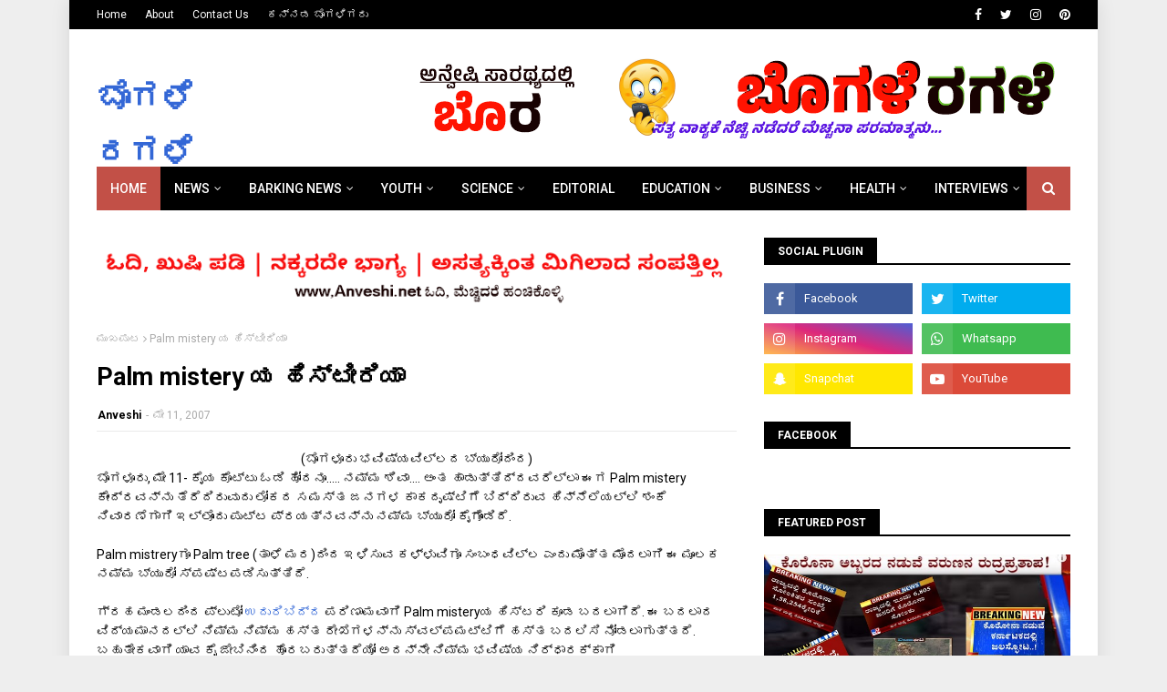

--- FILE ---
content_type: text/html; charset=UTF-8
request_url: https://www.anveshi.net/b/stats?style=BLACK_TRANSPARENT&timeRange=ALL_TIME&token=APq4FmA1XfK8XAnF2WtwRrYSXUo7HdS9cqIIQEiTDy7IQdYA_QgeBcCiIYs98QxSXH6FI7TN2mpK7jSwPuAyVoy-rrWdtT7r1g
body_size: 45
content:
{"total":398686,"sparklineOptions":{"backgroundColor":{"fillOpacity":0.1,"fill":"#000000"},"series":[{"areaOpacity":0.3,"color":"#202020"}]},"sparklineData":[[0,36],[1,69],[2,40],[3,34],[4,60],[5,45],[6,32],[7,28],[8,69],[9,41],[10,34],[11,99],[12,54],[13,35],[14,32],[15,39],[16,48],[17,57],[18,32],[19,81],[20,56],[21,41],[22,46],[23,45],[24,32],[25,34],[26,51],[27,32],[28,46],[29,23]],"nextTickMs":600000}

--- FILE ---
content_type: text/javascript; charset=UTF-8
request_url: https://www.anveshi.net/feeds/posts/default/-/%E0%B2%AC%E0%B2%BE%E0%B2%B0%E0%B3%8D%E0%B2%95%E0%B2%BF%E0%B2%82%E0%B2%97%E0%B3%8D%20%E0%B2%A8%E0%B3%8D%E0%B2%AF%E0%B3%82%E0%B2%B8%E0%B3%8D?alt=json-in-script&max-results=5&callback=jQuery112407193647149397366_1768910551970&_=1768910551971
body_size: 12006
content:
// API callback
jQuery112407193647149397366_1768910551970({"version":"1.0","encoding":"UTF-8","feed":{"xmlns":"http://www.w3.org/2005/Atom","xmlns$openSearch":"http://a9.com/-/spec/opensearchrss/1.0/","xmlns$blogger":"http://schemas.google.com/blogger/2008","xmlns$georss":"http://www.georss.org/georss","xmlns$gd":"http://schemas.google.com/g/2005","xmlns$thr":"http://purl.org/syndication/thread/1.0","id":{"$t":"tag:blogger.com,1999:blog-25346734"},"updated":{"$t":"2025-01-26T04:32:30.445+05:30"},"category":[{"term":"ಬಾರ್ಕಿಂಗ್ ನ್ಯೂಸ್"},{"term":"ಸಂಚೋದನೆ"},{"term":"ಜಾರಕಾರಣ"},{"term":"ರಾಜಕೀಯ"},{"term":"ಪ್ರಾಣಿನಿರ್ದಯ ಸಂಘ"},{"term":"ಆರ್ಥಿಕ ಸ್ಥಿತಿ"},{"term":"Someದರ್ಶನ"},{"term":"ಸೊಂಪಾದಕೀಯ"},{"term":"ಚುನಾವಣೆ"},{"term":"ನಿರುದ್ಯೋಗ"},{"term":"ಕುಡುಕರ ಸಂಘ"},{"term":"ಕುದುರೆ ವ್ಯಾಪಾರ"},{"term":"ಪಾತಕಿಸ್ತಾನ"},{"term":"ಬಾಲ-ಕರುಗಳ ಸಂಘ"},{"term":"ಶೈ-ಕ್ಷಣಿಕ"},{"term":"ಸಂದರ್ಶನ"},{"term":"ಭಗ್ನ ಹೃದಯ"},{"term":"ಎಲೆಕ್ಷನ್"},{"term":"ಚುಚ್ಚುವಆಣೆ"},{"term":"ಓಟು"},{"term":"ಜಾಹೀರಾತು"},{"term":"ಬಾಲ್ಯ ವಿವಾದ"},{"term":"ಜನಸಂಖ್ಯಾ ನಿಯಂತ್ರಣ"},{"term":"ತಾಪಮಾನ"},{"term":"ವ್ಯವಹಾರ"},{"term":"ಅನಾರೋಗ್ಯ"},{"term":"ಕತ್ತರಿ ಪ್ರಯೋಗ"},{"term":"ಬ್ಲಾಗಿನ"},{"term":"ಏಪ್ರಿಲ್ 1"},{"term":"ಒದೆಗಳು"},{"term":"ಕ್ರೀಡಾ ಬ್ಯುರೋ"},{"term":"ನ್ಯಾನೋ"},{"term":"ವಿಚ್ಛೇದನೆ"}],"title":{"type":"text","$t":"ಬೊಗಳೆ ರಗಳೆ"},"subtitle":{"type":"html","$t":"ಬೊಗಳೆ ನ್ಯೂಸ್! ಕನ್ನಡ ಸುದ್ದಿ, ನಗು, ವ್ಯಂಗ್ಯ, ಹಾಸ್ಯ, ಕಚಗುಳಿಯೇ ಜೀವಾಳ"},"link":[{"rel":"http://schemas.google.com/g/2005#feed","type":"application/atom+xml","href":"https:\/\/www.anveshi.net\/feeds\/posts\/default"},{"rel":"self","type":"application/atom+xml","href":"https:\/\/www.blogger.com\/feeds\/25346734\/posts\/default\/-\/%E0%B2%AC%E0%B2%BE%E0%B2%B0%E0%B3%8D%E0%B2%95%E0%B2%BF%E0%B2%82%E0%B2%97%E0%B3%8D+%E0%B2%A8%E0%B3%8D%E0%B2%AF%E0%B3%82%E0%B2%B8%E0%B3%8D?alt=json-in-script\u0026max-results=5"},{"rel":"alternate","type":"text/html","href":"https:\/\/www.anveshi.net\/search\/label\/%E0%B2%AC%E0%B2%BE%E0%B2%B0%E0%B3%8D%E0%B2%95%E0%B2%BF%E0%B2%82%E0%B2%97%E0%B3%8D%20%E0%B2%A8%E0%B3%8D%E0%B2%AF%E0%B3%82%E0%B2%B8%E0%B3%8D"},{"rel":"hub","href":"http://pubsubhubbub.appspot.com/"},{"rel":"next","type":"application/atom+xml","href":"https:\/\/www.blogger.com\/feeds\/25346734\/posts\/default\/-\/%E0%B2%AC%E0%B2%BE%E0%B2%B0%E0%B3%8D%E0%B2%95%E0%B2%BF%E0%B2%82%E0%B2%97%E0%B3%8D+%E0%B2%A8%E0%B3%8D%E0%B2%AF%E0%B3%82%E0%B2%B8%E0%B3%8D\/-\/%E0%B2%AC%E0%B2%BE%E0%B2%B0%E0%B3%8D%E0%B2%95%E0%B2%BF%E0%B2%82%E0%B2%97%E0%B3%8D+%E0%B2%A8%E0%B3%8D%E0%B2%AF%E0%B3%82%E0%B2%B8%E0%B3%8D?alt=json-in-script\u0026start-index=6\u0026max-results=5"}],"author":[{"name":{"$t":"Anveshi"},"uri":{"$t":"http:\/\/www.blogger.com\/profile\/04356401566159202899"},"email":{"$t":"noreply@blogger.com"},"gd$image":{"rel":"http://schemas.google.com/g/2005#thumbnail","width":"31","height":"6","src":"\/\/blogger.googleusercontent.com\/img\/b\/R29vZ2xl\/AVvXsEivfjo9n7S_1qPpAMI1qRUeKQoiT-oPgEu_1CSrEimOcGSf7kJey5ru3qQVfxDioDsR90lP9-tQvWLHG8ixpayCCtfcwUs7SPdbwhXlV0d_Afa71wUagwVe_kqba5BeH68\/s220\/bogale-logo.png"}}],"generator":{"version":"7.00","uri":"http://www.blogger.com","$t":"Blogger"},"openSearch$totalResults":{"$t":"121"},"openSearch$startIndex":{"$t":"1"},"openSearch$itemsPerPage":{"$t":"5"},"entry":[{"id":{"$t":"tag:blogger.com,1999:blog-25346734.post-12026612290073135"},"published":{"$t":"2024-05-30T12:51:00.005+05:30"},"updated":{"$t":"2024-05-30T12:52:17.113+05:30"},"category":[{"scheme":"http://www.blogger.com/atom/ns#","term":"ಆರ್ಥಿಕ ಸ್ಥಿತಿ"},{"scheme":"http://www.blogger.com/atom/ns#","term":"ಎಲೆಕ್ಷನ್"},{"scheme":"http://www.blogger.com/atom/ns#","term":"ಚುನಾವಣೆ"},{"scheme":"http://www.blogger.com/atom/ns#","term":"ಬಾರ್ಕಿಂಗ್ ನ್ಯೂಸ್"},{"scheme":"http://www.blogger.com/atom/ns#","term":"ಸಂಚೋದನೆ"}],"title":{"type":"text","$t":"ತಿಂಗಳಿಗೆ ₹8500: ಮಹಿಳೆಯರು ಸಾಲುಗಟ್ಟಿ ನಿಲ್ಲಲು ಕಾರಣ ಮತ್ತೆ ಗರೀಬೋಂಕೋ ಹಠಾವೊ 'ಘೋಷಾ' ವಾಕ್ಯ"},"content":{"type":"html","$t":"\u003Cp style=\"text-align: center;\"\u003E\u003Cb\u003E\u003Ctable align=\"center\" cellpadding=\"0\" cellspacing=\"0\" class=\"tr-caption-container\" style=\"margin-left: auto; margin-right: auto;\"\u003E\u003Ctbody\u003E\u003Ctr\u003E\u003Ctd style=\"text-align: center;\"\u003E\u003Ca href=\"https:\/\/blogger.googleusercontent.com\/img\/b\/R29vZ2xl\/AVvXsEiMBdcBruIANEBl6cPo39XYUbcO4oiSgubfYb2uiKHHuNaJKjeGhos7lBvWd3dQGcnudromEERue5EgbgDUwYjpuealSqHwTL0T2MNmpUrlCG11jt4LSck-xaSNV7qXJvJjcriz5iVdrfy6cbC_SFALd_xNcb3OFmUtDjozpzB4tcwB3NTDB581OQ\/s1080\/taka%20tak.jpg\" imageanchor=\"1\" style=\"margin-left: auto; margin-right: auto;\"\u003E\u003Cimg border=\"0\" data-original-height=\"896\" data-original-width=\"1080\" height=\"530\" src=\"https:\/\/blogger.googleusercontent.com\/img\/b\/R29vZ2xl\/AVvXsEiMBdcBruIANEBl6cPo39XYUbcO4oiSgubfYb2uiKHHuNaJKjeGhos7lBvWd3dQGcnudromEERue5EgbgDUwYjpuealSqHwTL0T2MNmpUrlCG11jt4LSck-xaSNV7qXJvJjcriz5iVdrfy6cbC_SFALd_xNcb3OFmUtDjozpzB4tcwB3NTDB581OQ\/w640-h530\/taka%20tak.jpg\" width=\"640\" \/\u003E\u003C\/a\u003E\u003C\/td\u003E\u003C\/tr\u003E\u003Ctr\u003E\u003Ctd class=\"tr-caption\" style=\"text-align: right;\"\u003E\u003Cb\u003E\u003Cspan style=\"font-size: x-small;\"\u003Eಚಿತ್ರ: ವಿಜಯೇಂದ್ರರ ಎಕ್ಸ್ ಖಾತೆ\u003C\/span\u003E\u003C\/b\u003E\u003C\/td\u003E\u003C\/tr\u003E\u003C\/tbody\u003E\u003C\/table\u003E\u003C\/b\u003E\u003C\/p\u003E\u003Cp style=\"text-align: center;\"\u003E\u003Cb\u003E\u003Cspan style=\"font-family: 'Baloo Tamma 2'; font-size: medium;\"\u003E[ಬೊಗಳೂರು ಗರೀಬೋಂ ಕೋ ಹಠಾವೊ ಬ್ಯುರೋದಿಂದ]\u003C\/span\u003E\u003C\/b\u003E\u003C\/p\u003E\u003Cp\u003E\u003Cspan style=\"font-family: 'Baloo Tamma 2'; font-size: medium;\"\u003E\u003Cb\u003Eಬೊಗಳೂರು: \u003C\/b\u003Eದೇಶಕ್ಕೆ ಸ್ವಾತಂತ್ರ್ಯ ದೊರೆತ ಏಳು ದಶಕಗಳಿಂದಲೂ ಕೇಳಿಬರುತ್ತಿದ್ದ 'ಗರೀಬೀ ಹಠಾವೊ' ಎಂಬ ಘೋಷ ವಾಕ್ಯವು ಈ ಬಾರಿಯ ಲೋಕಸಭಾ ಚುನಾವಣೆ ಸಂದರ್ಭದಲ್ಲಿಯೂ ಪ್ರತಿಧ್ವನಿಸುತ್ತಿದ್ದು, ಈ ಬಾರಿಯಂತೂ ಗರೀಬರನ್ನು ಹಠಾವ್ ಮಾಡುವ ಧಾವಂತದಲ್ಲಿ ಠಕಾ ಠಕ್, ಖಟಾ ಖಟ್ ಎಂಬೆರಡು ಪದಗುಚ್ಛಗಳೂ ಸೇರಿಕೊಂಡಿವೆ ಎಂಬುದನ್ನು ಬೊಗಳೆ ಬ್ಯುರೋ ವರದ್ದಿಗಾರರು ಕಂಡುಕೊಂಡಿದ್ದಾರೆ.\u003C\/span\u003E\u003C\/p\u003E\u003Cp\u003E\u003Cspan style=\"font-family: 'Baloo Tamma 2'; font-size: medium;\"\u003Eಈ ಖಟಾ ಖಟ್, ಠಕಾ ಠಕ್ ಸದ್ದು ಎಲ್ಲಿಂದ ಬರುತ್ತಿರುವುದು ಮತ್ತು ಈ ಗರೀಬೋಂ ಕೋ ಹಠಾವೊ ಘೋಷಾ ವಾಕ್ಯ ಎಲ್ಲಿಂದ ಕೇಳಿಬರುತ್ತಲಿದೆ ಎಂದು ದುರ್ಬೀನು ಇಟ್ಟು ನೋಡಲಾಗಿ, ಇವೆಲ್ಲವೂ ಕಪ್ಪು ಘೋಷಾಗಳ ಧಾವಂತದಿಂದಾಗಿಯೇ ಬರುತ್ತಿದೆ ಮತ್ತು ಅದು ಕೂಡ ಉಚಿತಗಳ ನಾಡೇ ಆಗಿಬಿಟ್ಟಿರುವ ಕರ್ನಾಟಕದ ಅಂಚೆ ಕಚೇರಿಗಳಿಂದಲೇ ಬರುತ್ತಿದೆ ಎಂಬುದು ದುರ್ಬೀನು ಕಣ್ಣಿಗೆ ಸಿಕ್ಕ ವಿಚಾರ.\u003C\/span\u003E\u003C\/p\u003E\u003Cp\u003E\u003Cspan style=\"font-family: 'Baloo Tamma 2'; font-size: medium;\"\u003Eಅಲ್ಪಸಂಖ್ಯಾತರ ಕಲ್ಯಾಣಕ್ಕಾಗಿಯೇ ಸ್ವಾತಂತ್ರ್ಯಾನಂತರದ ಎಲ್ಲ ಸರಕಾರಗಳು ಹಗಲು-ರಾತ್ರಿ ಶ್ರಮಿಸುತ್ತಿದ್ದವು. ಈ ಬಾರಿಯೂ ತಮಗೆ ಹೆಚ್ಚು ಹೆಚ್ಚು ಉಚಿತ ಖಚಿತ ಎಂಬುದೆಲ್ಲ ಮನದಟ್ಟಾದ ಹಿನ್ನೆಲೆಯಲ್ಲಿ ಬೆಳಗಾಗುವುದಕ್ಕೆ ಮೊದಲೇ ಎದ್ದು ಮೊತ್ತ ಮೊದಲು ಸರತಿ ಸಾಲಿನಲ್ಲಿ ನಿಲ್ಲುವುದಕ್ಕೆ ಕಾರಣವೇ, ತಮ್ಮನ್ನು ಇದುವರೆಗೆ ಮುತ್ತಜ್ಜನ ಕಾಲದಿಂದಲೂ ಆಳುತ್ತಿದ್ದ ಹಾರುಲ್ ಗಾಂಧೀಜಿಯವರ ಭರವಸೆ. ನೆಹರು, ಇಂದಿರಾ, ರಾಜೀವ್, ಸೋನಿಯಾ, ರಾಹುಲ್ - ಹೀಗೆ ಇಡೀ ಮನೆತನವೇ ಲಾಗಾಯ್ತಿನಿಂದಲೂ ಗರೀಬೀ ಹಠಾವೋ ಅಂತ ಹೇಳುತ್ತಾ ಬರುತ್ತಿದೆ ಮತ್ತು ಅದನ್ನು ತಮ್ಮದೇ ಪೇಟೆಂಟ್ ಎಂಬಂತೆ ಬಿಂಬಿಸಿಕೊಳ್ಳುತ್ತಿದ್ದಾರೆ ಎಂದು ಹೆಸರು ಹೇಳಲಿಚ್ಛಿಸದ ದಾರಿಹೋಕರು ಬೊಗಳೆ ಸುದ್ದಿ ಬ್ಯುರೋದವರಿಗೆ ಮಾಹಿತಿ ನೀಡಿದ್ದಾರೆ.\u003C\/span\u003E\u003C\/p\u003E\u003Cp\u003E\u003Cspan style=\"font-family: 'Baloo Tamma 2'; font-size: medium;\"\u003Eಕಳೆದ ಬಾರಿ ಉಚಿತ ಕೊಡ್ತೀವಿ ಎಂದಾಕ್ಷಣ, ಎದ್ದೂ ಬಿದ್ದೂ ಆಧಾರ್ ಕಾರ್ಡ್ ಮಾಡಿಸಲು ಹೋಗಿದ್ದವರೆಲ್ಲ ಈ ಬಾರಿ, ಪುನಃ ಆಧಾರ್ ಮಾಡಿಸುವ ತ್ರಾಸವಿಲ್ಲದೆಯೇ ಅಂಚೆ ಕಚೇರಿಗೆ ಬೆಳ್ಳಂಬೆಳಗ್ಗೆ ಸಾಲುಗಟ್ಟಿ ನಿಂತಿದ್ದಾರೆ ಎಂಬುದನ್ನು ಬೊಗಳೆಯ ಪ್ರತಿಸ್ಫರ್ಧಿ ಪತ್ರಿಕೆಗಳೆಲ್ಲವೂ ಸಾಲು ಸಾಲಾಗಿ ಫೋಟೊಗಳ ಸಹಿತವಾಗಿ ಮತ್ತು ಸಾಕ್ಷ್ಯಾಧಾರ ಸಮೇತ ವರದ್ದಿ ಮಾಡಿದ್ದವು.\u003C\/span\u003E\u003C\/p\u003E\u003Cp\u003E\u003Cspan style=\"font-family: 'Baloo Tamma 2'; font-size: medium;\"\u003Eಹೀಗಾಗಿ, ಈ ಸಾಲುಗಟ್ಟಿ ನಿಲ್ಲುವುದಕ್ಕೆ ಕಾರಣವೇನೆಂದು ಅಸತ್ಯಾನ್ವೇಷಣೆ ಮಾಡಿದಾಗ, ಎರಡು ವಿಡಿಯೊಗಳು ಅಂತರಜಾಲದಲ್ಲಿ ನೇತಾಡುತ್ತಿದ್ದುದನ್ನು ಬೊಗಳೆ ಬ್ಯುರೋ ಪತ್ತೆ ಮಾಡಿದೆ. ಜನರಿಗೆ ದೊಡ್ಡ ಸಮಸ್ಯೆಯಾಗಿದ್ದೆಂದರೆ, ನಮ್ಮ ಖಾತೆಗೆ ಹಣ ಹೇಗೆ ಬರುತ್ತದೆ? ಖಟಾ ಖಟ್ ಆಗಿಯೋ ಅಥವಾ ಠಕಾ ಠಕ್ ಅಂತ ಸದ್ದು ಮಾಡಿಕೊಂಡು ಬರುತ್ತದೆಯೋ ಎಂಬುದು. ಇದು ಮಿಲಿಯನ್ ಡಾಲರ್ ಪ್ರಶ್ನೆ ಅಥವಾ ಮಿಲಿಯನ್ ರೂಪಾಯಿ ಪ್ರಶ್ನೆ ಎಂದು ಹೇಳಲಾಗುತ್ತಿದೆ.\u003C\/span\u003E\u003C\/p\u003E\u003Cp style=\"text-align: center;\"\u003E\u003Cb\u003E\u003Cspan style=\"font-family: 'Baloo Tamma 2'; font-size: medium;\"\u003Eರಾಜಸ್ಥಾನದಲ್ಲಿ ಖಟಾ ಖಟ್\u003C\/span\u003E\u003C\/b\u003E\u003C\/p\u003E\u003Cdiv class=\"separator\" style=\"clear: both; text-align: center;\"\u003E\u003Cspan style=\"font-family: 'Baloo Tamma 2'; font-size: medium;\"\u003E\u003Ciframe allowfullscreen=\"\" class=\"BLOG_video_class\" height=\"266\" src=\"https:\/\/www.youtube.com\/embed\/NsXBXn15HxY\" width=\"320\" youtube-src-id=\"NsXBXn15HxY\"\u003E\u003C\/iframe\u003E\u003C\/span\u003E\u003C\/div\u003E\u003Cp style=\"text-align: center;\"\u003E\u003Cb\u003E\u003Cspan style=\"font-family: 'Baloo Tamma 2'; font-size: medium;\"\u003Eಹಿಮಾಚಲದಲ್ಲಿ ಠಕಾ ಠಕ್\u003C\/span\u003E\u003C\/b\u003E\u003C\/p\u003E\u003Cp\u003E\u003C\/p\u003E\u003Cdiv class=\"separator\" style=\"clear: both; text-align: center;\"\u003E\u003Cspan style=\"font-family: 'Baloo Tamma 2'; font-size: medium;\"\u003E\u003Ciframe allowfullscreen=\"\" class=\"BLOG_video_class\" height=\"266\" src=\"https:\/\/www.youtube.com\/embed\/clcSZtbYz_E\" width=\"320\" youtube-src-id=\"clcSZtbYz_E\"\u003E\u003C\/iframe\u003E\u003C\/span\u003E\u003C\/div\u003E\u003Cp\u003E\u003C\/p\u003E\u003Cp\u003E\u003Cspan style=\"font-family: 'Baloo Tamma 2'; font-size: medium;\"\u003Eಆದರೆ, ಹಾರುಲ್ ಗಾಂಧೀಜಿಯವರು ಹೇಳಿದ್ದು ಕಾಂಗ್ರೆಸ್ ಸರ್ಕಾರ ಅಸ್ತಿತ್ವಕ್ಕೆ ಬಂದರೆ ವರ್ಷಕ್ಕೆ ಒಂದು ಲಕ್ಷ, ತಿಂಗಳಿಗೆ ₹8500 ಎಲ್ಲ ಗರೀಬ್ ಮಹಿಳೆಯರಿಗೆ ನೀಡಲಾಗುತ್ತದೆ ಅಂತ. ಕಾಂಗ್ರೆಸ್ ಸರ್ಕಾರ ಅಸ್ತಿತ್ವಕ್ಕೆ ಬರುವುದಿಲ್ಲ ಎಂಬ ಗ್ಯಾರಂಟಿಯಿಂದಾಗಿಯೇ ಗಾಂಧೀಜಿಯವರು ಈ ಘೋಷಣೆ ಮಾಡಿದ್ದಾರೆ ಎಂಬುದನ್ನು ವಿರೋಧಪಕ್ಷಗಳು ಹೇಳುತ್ತಿವೆ. ಅದು ಹೇಗೆ ಎಂದು ಅವರನ್ನೇ ಅಸತ್ಯಾನ್ವೇಷಿಯು ಸಂದರ್ಶನ ಮಾಡಿದಾಗ, 'ಹ್ಹೆ ಹ್ಹೆ, ಕಾಂಗ್ರೆಸ್ ಸರ್ಕಾರ ರಚಿಸುವುದು ಹೇಗೆ ಸಾಧ್ಯ? ಅವರೆಲ್ಲರೂ ಈಗ ಇಂಡಿ ಎಂಬ ಒಕ್ಕೂಟ ರಚಿಸಿಕೊಂಡು ಚುನಾವಣೆಗೆ ಸ್ಫರ್ಧಿಸುತ್ತಿದ್ದಾರಲ್ಲ! ಕಾಂಗ್ರೆಸ್ ಬಹುಮತಕ್ಕೆ ಅಗತ್ಯವಿರುವ 272 ಸ್ಥಾನಗಳಲ್ಲಿ ಸ್ಫರ್ಧಿಸಲೇ ಇಲ್ಲ. ಹೀಗಿರುವಾಗ ಕಾಂಗ್ರೆಸ್ ಸರ್ಕಾರ ಬರುವುದು ಸಾಧ್ಯವೇ ಇಲ್ಲ, ಬಂದರೂ ಎನ್‌ಡಿ ಅಥವಾ ಇಂಡಿ ಒಕ್ಕೂಟದ ಸರ್ಕಾರ' ಎಂಬ ಒಳಗುಟ್ಟಿನ ಒಳಏಟನ್ನು ಮೂಲಗಳು ವಿವರಿಸಿದವು.\u003C\/span\u003E\u003C\/p\u003E\u003Cp\u003E\u003Cspan style=\"font-family: 'Baloo Tamma 2'; font-size: medium;\"\u003E\u003Cbr \/\u003E\u003C\/span\u003E\u003C\/p\u003E\u003Cp\u003E\u003Cspan style=\"font-family: 'Baloo Tamma 2'; font-size: medium;\"\u003Eಬೊಗಳೆಯಲ್ಲಿ ಈ ಸುದ್ದಿಯೇಕಿಲ್ಲ ಎಂದು ಓದುಗರು ಪ್ರಶ್ನಿಸಿದ್ದರಿಂದಾಗಿ, ಈ ವರದ್ದಿಗಳಿಗೆಲ್ಲ ಕಾರಣ ಏನು ಎಂಬುದನ್ನು ಸ್ವತಃ ಏಕಸದಸ್ಯ ಅಸತ್ಯಾನ್ವೇಷಿ ಗುಂಪಿನ ಎಲ್ಲರೂ ಪತ್ತೆ ಮಾಡಿ, ವಿಶೇಷ ಸುದ್ದಿಯನ್ನು ಸ್ಫೋಟಿಸಿದ್ದಾರೆ ಎಂದು ತಿಳಿಸಲು ಬೊಗಳೆ ಬ್ಯುರೋದ ಆಡಳಿತ ಮಂಡಳಿಯು ಸಂತೋಷದಿಂದ ವಿಷಾದಿಸುತ್ತಿದೆ.\u003C\/span\u003E\u003C\/p\u003E"},"link":[{"rel":"replies","type":"application/atom+xml","href":"https:\/\/www.anveshi.net\/feeds\/12026612290073135\/comments\/default","title":"ಕಾಮೆಂಟ್‌ಗಳನ್ನು ಪೋಸ್ಟ್ ಮಾಡಿ"},{"rel":"replies","type":"text/html","href":"https:\/\/www.anveshi.net\/2024\/05\/rahul-gandhi-says-khata-khat-8500-to-women-bank-account.html#comment-form","title":"1 ಕಾಮೆಂಟ್‌ಗಳು"},{"rel":"edit","type":"application/atom+xml","href":"https:\/\/www.blogger.com\/feeds\/25346734\/posts\/default\/12026612290073135"},{"rel":"self","type":"application/atom+xml","href":"https:\/\/www.blogger.com\/feeds\/25346734\/posts\/default\/12026612290073135"},{"rel":"alternate","type":"text/html","href":"https:\/\/www.anveshi.net\/2024\/05\/rahul-gandhi-says-khata-khat-8500-to-women-bank-account.html","title":"ತಿಂಗಳಿಗೆ ₹8500: ಮಹಿಳೆಯರು ಸಾಲುಗಟ್ಟಿ ನಿಲ್ಲಲು ಕಾರಣ ಮತ್ತೆ ಗರೀಬೋಂಕೋ ಹಠಾವೊ 'ಘೋಷಾ' ವಾಕ್ಯ"}],"author":[{"name":{"$t":"Anveshi"},"uri":{"$t":"http:\/\/www.blogger.com\/profile\/04356401566159202899"},"email":{"$t":"noreply@blogger.com"},"gd$image":{"rel":"http://schemas.google.com/g/2005#thumbnail","width":"31","height":"6","src":"\/\/blogger.googleusercontent.com\/img\/b\/R29vZ2xl\/AVvXsEivfjo9n7S_1qPpAMI1qRUeKQoiT-oPgEu_1CSrEimOcGSf7kJey5ru3qQVfxDioDsR90lP9-tQvWLHG8ixpayCCtfcwUs7SPdbwhXlV0d_Afa71wUagwVe_kqba5BeH68\/s220\/bogale-logo.png"}}],"media$thumbnail":{"xmlns$media":"http://search.yahoo.com/mrss/","url":"https:\/\/blogger.googleusercontent.com\/img\/b\/R29vZ2xl\/AVvXsEiMBdcBruIANEBl6cPo39XYUbcO4oiSgubfYb2uiKHHuNaJKjeGhos7lBvWd3dQGcnudromEERue5EgbgDUwYjpuealSqHwTL0T2MNmpUrlCG11jt4LSck-xaSNV7qXJvJjcriz5iVdrfy6cbC_SFALd_xNcb3OFmUtDjozpzB4tcwB3NTDB581OQ\/s72-w640-h530-c\/taka%20tak.jpg","height":"72","width":"72"},"thr$total":{"$t":"1"}},{"id":{"$t":"tag:blogger.com,1999:blog-25346734.post-7189019818360839500"},"published":{"$t":"2023-12-17T07:00:00.001+05:30"},"updated":{"$t":"2023-12-17T07:00:00.141+05:30"},"category":[{"scheme":"http://www.blogger.com/atom/ns#","term":"ಆರ್ಥಿಕ ಸ್ಥಿತಿ"},{"scheme":"http://www.blogger.com/atom/ns#","term":"ಕುಡುಕರ ಸಂಘ"},{"scheme":"http://www.blogger.com/atom/ns#","term":"ಬಾರ್ಕಿಂಗ್ ನ್ಯೂಸ್"}],"title":{"type":"text","$t":"ನಾವು ಕುಡುಕರೇ, ಮದ್ಯಪಾನ ಪ್ರಿಯರಲ್ಲ: ಆಕ್ರೋಶಭರಿತ ಕುಡುಕರ ಸಂಘದಿಂದ ಓಲಾಟ"},"content":{"type":"html","$t":"\u003Cp style=\"text-align: center;\"\u003E\u003Cb\u003E\u003Ctable align=\"center\" cellpadding=\"0\" cellspacing=\"0\" class=\"tr-caption-container\" style=\"margin-left: auto; margin-right: auto;\"\u003E\u003Ctbody\u003E\u003Ctr\u003E\u003Ctd style=\"text-align: center;\"\u003E\u003Ca href=\"https:\/\/blogger.googleusercontent.com\/img\/b\/R29vZ2xl\/[base64]\/s900\/Drunkards-protest-to-call-them-as-liquor-lovers.webp\" imageanchor=\"1\" style=\"margin-left: auto; margin-right: auto;\"\u003E\u003Cimg border=\"0\" data-original-height=\"512\" data-original-width=\"900\" height=\"364\" src=\"https:\/\/blogger.googleusercontent.com\/img\/b\/R29vZ2xl\/[base64]\/w640-h364\/Drunkards-protest-to-call-them-as-liquor-lovers.webp\" width=\"640\" \/\u003E\u003C\/a\u003E\u003C\/td\u003E\u003C\/tr\u003E\u003Ctr\u003E\u003Ctd class=\"tr-caption\" style=\"text-align: center;\"\u003E\u003Cspan style=\"font-family: Noto Sans Kannada;\"\u003Eಸಚಿವ ಸಂತೋಷ ಲಾಡಿಗೇ ದುಂಬಾಲುಬಿದ್ದ ಮದ್ಯಪಾನ ಪ್ರಿಯರು\u003C\/span\u003E\u003C\/td\u003E\u003C\/tr\u003E\u003C\/tbody\u003E\u003C\/table\u003E\u003C\/b\u003E\u003C\/p\u003E\u003Cp style=\"text-align: center;\"\u003E\u003Cb\u003E\u003Cspan style=\"font-family: 'Baloo Tamma 2'; font-size: medium;\"\u003E[ಬೊಗಳೂರು ಹ್ಹೆಹ್ಹೆಹ್ಹೆ ಬ್ಯುರೋದಿಂದ]\u003C\/span\u003E\u003C\/b\u003E\u003C\/p\u003E\u003Cp\u003E\u003Cspan style=\"font-family: 'Baloo Tamma 2'; font-size: medium;\"\u003E\u003Cb\u003Eಬೊಗಳೂರು: \u003C\/b\u003Eಬೊಗಳೆ-ರಗಳೆ ಬ್ಯುರೋವನ್ನೇ ಬೆಚ್ಚಿ ಬೀಳಿಸುವ, ಅನ್ವೇಷಿಯ ಅಸ್ತಿತ್ವಕ್ಕೇ ಧಕ್ಕೆ ತರುವ ವರದ್ದಿಯೊಂದನ್ನು ನಾಡಿನ \u003Ca href=\"https:\/\/www.prajavani.net\/district\/belagavi\/liquor-lovers-stage-protest-in-belagavi-suvarna-soudha-2603824\" target=\"_blank\"\u003Eಪ್ರತಿಷ್ಠಿತ ಪತ್ರಿಕೆಗಳೆಲ್ಲವೂ ನಾಮುಂದು ತಾಮುಂದು \u003C\/a\u003Eಎಂದು ಪೈಪೋಟಿಗೆ ಬಿದ್ದು ಪ್ರಕಟಿಸಿರುವುದು ಹೊಸ ಪ್ರತಿಭಟನೆಗೆ ನಾಂದಿ ಹಾಡಿದೆ.\u003C\/span\u003E\u003C\/p\u003E\u003Cp\u003E\u003Cspan style=\"font-family: \u0026quot;Baloo Tamma 2\u0026quot;; font-size: large;\"\u003Eನಿತ್ಯ ದುಡಿ, ಸತ್ಯ ನುಡಿ, ಸ್ವಲ್ಪ ಕುಡಿ, ಮನೆಗೆ ನಡಿ ಎಂಬ ಘೋಷವಾಕ್ಯವನ್ನೇ ಬಂಡವಾಳವಾಗಿಸಿಕೊಂಡ ಕುಡಿಗಳ ಸಂಘವೊಂದು, ಡಿಸೆಂಬರ್ 31ನ್ನು ಮದ್ಯಪಾನ ಪ್ರಿಯರ ದಿನವೆಂದು ಘೋಷಿಸಬೇಕೆಂದು ಆಗ್ರಹಿಸಿರುವುದು ತೀರಾ ಆಘಾತಕಾರಿ ವಿಚಾರ ಎಂದು ಬೊಗಳೂರು ಕುಡುಕರ ಸಂಘ (ನಾನ್-ರಿಜಿಸ್ಟರ್ಡ್)ದ ಅಧ್ಯಕ್ಷರು ಪುತ್ರಿಕಾ ಪ್ರಕಟಣೆಯಲ್ಲಿ ತಿಳಿಸಿದ್ದಾರೆ.\u003C\/span\u003E\u003C\/p\u003E\u003Cp\u003E\u003Cspan style=\"font-family: \u0026quot;Baloo Tamma 2\u0026quot;; font-size: large;\"\u003E\u003Cb\u003E\u003Cspan style=\"color: #674ea7;\"\u003Eಬೊಗಳೆ ಬ್ಯುರೋವನ್ನು ಫೇಚುಬುಕ್ಕಿನಲ್ಲಿ \u003Ca href=\"https:\/\/www.facebook.com\/Anveshi.net\/\"\u003Eಇಲ್ಲಿ \u003C\/a\u003Eಹಾಗೂ ಎಕ್ಸಿನಲ್ಲಿ \u003Ca href=\"https:\/\/twitter.com\/Anveshi\"\u003Eಇಲ್ಲಿ\u003C\/a\u003E ಹಿಂಬಾಲಿಸಿ, ಪ್ರೋತ್ಸಾಹಿಸಿ.\u003C\/span\u003E\u003C\/b\u003E\u003C\/span\u003E\u003C\/p\u003E\u003Cp\u003E\u003Cspan style=\"font-family: \u0026quot;Baloo Tamma 2\u0026quot;; font-size: large;\"\u003Eಕುಡಿಯುವವರನ್ನು ಕುಡುಕ ಎಂದು ಕರೆಯಬಾರದೆಂಬ ಬೇಡಿಕೆ ಮಾತ್ರ ತೀರಾ ಅಸಂಬದ್ಧ, ಆಘಾತಕಾರಿ ಮತ್ತು ಇದು ಕುಡುಕ ಜನಾಂಗಕ್ಕೇ ಅವಮಾನಕರ ಎಂದು ಈ ಸಂಘವು ಅದೇನೋ ಪ್ರಿಯರ ಸಂಘದ ವಿರುದ್ಧ ಪ್ರತಿ-ಪ್ರತಿಭಟನೆಗೆ ಸಜ್ಜಾಗಿದೆ.\u003C\/span\u003E\u003C\/p\u003E\u003Cp\u003E\u003Cspan style=\"font-family: \u0026quot;Baloo Tamma 2\u0026quot;; font-size: large;\"\u003Eಪ್ರತಿಭಟನೆಯ ನೇತೃತ್ವ ವಹಿಸುವಂತೆ ಬೊಗಳೆ ಬ್ಯುರೋಗೆ ಕುಡುಕರ ಸಂಘವು ದುಂಬಾಲು ಬಿದ್ದಿದೆಯಾದರೂ, ಶೀಘ್ರದಲ್ಲೇ ಈ ಕುರಿತು ನಿರ್ಧಾರ ತೆಗೆದುಕೊಳ್ಳಲಾಗುವುದು ಎಂದು ಬೊ.ರ. ಬ್ಯುರೋ ಮೂಲಗಳು ದೃಢಪಡಿಸಿವೆ.\u003C\/span\u003E\u003C\/p\u003E\u003Cp\u003E\u003Cspan style=\"font-family: \u0026quot;Baloo Tamma 2\u0026quot;; font-size: large;\"\u003Eಡಿಸೆಂಬರ್ 31ನ್ನೇ ಮದ್ಯಪಾನ ಪ್ರಿಯರ ದಿನ ಎಂದು ಕರೆದರೆ, ನಾವು ಈಗಾಗಲೇ ಇಟ್ಟಿರುವ ಕುಡುಕರ ದಿನ (ಡಿಸೆಂಬರ್ 31 ಹಾಗೂ ಜನವರಿ 1) ಎಂಬುದಕ್ಕೆ ಅತಿದೊಡ್ಡ ಹೊಡೆತ ಬೀಳಲಿದೆ. ಹೊಸ ವರ್ಷದ ಹೆಸರಲ್ಲಿ ಸಂಭ್ರಮ ಅಲೆಯಲ್ಲಿ ಇದ್ದಲ್ಲೆಲ್ಲಾ ತೇಲಾಡುತ್ತಾ, ಓಲಾಡುತ್ತಾ, ಬೀಳಾಡುತ್ತಾ ಇರುವ ಕುಡುಕರ ಅಸ್ತಿತ್ವಕ್ಕೇ ಕೊಡಲಿಯೇಟು ಆಗಲಿದೆ. ಆ ದಿನ ಮಾಮೂಲಿಗಿಂತ ಹೆಚ್ಚು ಅಶಿಕ್ಷಿತರ ಜೊತೆಗೆ, ಸುಶಿಕ್ಷಿತರು, ಸಿರಿವಂತರು ಮತ್ತು ಸಮಾಜದ ಗಣ್ಯ ವ್ಯಕ್ತಿಗಳು ಕೂಡ ಕುಡುಕರ ಸಂಘಕ್ಕೆ ಸೇರಿಕೊಳ್ಳುತ್ತಾರೆ. ಹಾದಿ ಬೀದಿಯಲ್ಲಿ ಬಿದ್ದಿರುತ್ತಾರೆ ಮತ್ತು ತಮ್ಮದೇ ಮನೆಗೆ ವಾಪಸ್ಸಾಗುತ್ತಾರೆ ಎಂಬ ಗ್ಯಾರಂಟಿ ಇರುವುದಿಲ್ಲ. ಅಂದರೆ, ಬೇರೆಯವರ ಮನೆಯ ಬಾಗಿಲು ಬಡಿದು ಅತ್ಯಂತ ದೊಡ್ಡ ಮನರಂಜನೆಯ ದೃಶ್ಯಾವಳಿಗಳನ್ನು ಈಗಿನ ಬ್ರೇಕಿಂಗ್ ನ್ಯೂಸ್ ಚಾನೆಲ್‌ಗಳಿಗೆ ಕೊಡುತ್ತಿದ್ದಾರೆ ಎಂಬುದು ಕುಡುಕರ ಸಂಘದ ಸ್ಪಷ್ಟವಾದ ಮತ್ತು ಖಚಿತವಾದ ಮತ್ತು ನಾಲಿಗೆ ತಡವರಿಸದ ಹೇಳಿಕೆಯಾಗಿದೆ.\u003C\/span\u003E\u003C\/p\u003E\u003Cp\u003E\u003Cspan style=\"font-family: \u0026quot;Baloo Tamma 2\u0026quot;; font-size: large;\"\u003Eಇಡೀ ನಾಡಿಗೇ ಅದೊಂದು ಮನರಂಜನೆಯ ಹಬ್ಬ. ಈಗ ಅವರನ್ನೆಲ್ಲ ಮದ್ಯಪಾನ ಪ್ರಿಯರು ಎಂದು ಬದಲಿಸಿದರೆ ಈ ಮನರಂಜನೆಗೆ ತೊಡಕಾಗಬಹುದು. ಮಧ್ಯರಾತ್ರಿಯನ್ನು ಈಗಾಗಲೇ ಮದ್ಯರಾತ್ರಿ ಎಂದೇ ಕರೆಯಲಾಗುತ್ತಿರುವುದರಿಂದ ಕುಡುಕರ ಸಂಘಕ್ಕೆ ದೊಡ್ಡ ಹೊಡೆತ ಆವತ್ತೇ ಬಿದ್ದಿದೆ. ಕುಡುಕರಿಂದ ಬೊಗಳೂರು ಸರ್ಕಾರಕ್ಕೆ ದೊರೆಯುವ ರಾಜಸ್ವಕ್ಕೂ ಮತ್ತಷ್ಟು ದೊಡ್ಡ ಹೊಡೆತ ಬೀಳಲಿದೆ ಎನ್ನಲಾಗುತ್ತಿದೆ.\u003C\/span\u003E\u003C\/p\u003E\u003Cp\u003E\u003Cspan style=\"font-family: 'Baloo Tamma 2'; font-size: medium;\"\u003Eಇದಲ್ಲದೆ, ಆ ಸಂಘದವರು ಲಿವರ್ ಡ್ಯಾಮೇಜ್ ಆದ್ರೆ ಸರಕಾರವೇ ಹಣ ಕೊಡಬೇಕು, ಕುಡಿದು ಸತ್ತವರಿಗೆ ಕಲ್ಯಾಣ ನಿಧಿ ಸ್ಥಾಪಿಸಬೇಕು ಎಂದೆಲ್ಲ ಅನರ್ಥಕಾರಿ ಬೇಡಿಕೆಗಳನ್ನು ಮುಂದಿಟ್ಟಿದ್ದಾರೆ. ಹೀಗೆಲ್ಲ ಆದರೆ ಜನಸಂಖ್ಯೆ ಏರುಗತಿಯಲ್ಲಿ ಸಾಗಿ, ಆಕಾಶದ ತುತ್ತತುದಿ ತಲುಪಬಹುದು. ವಾಸ್ತವವಾಗಿ ಕುಡುಕರೇ ದೇಶದ ಜನಸಂಖ್ಯೆ ನಿಯಂತ್ರಣದಲ್ಲಿ ಪ್ರಧಾನ ಪಾತ್ರವಹಿಸುತ್ತಾರೆ, ಅವರ ಲಿವರು, ಕಿಡ್ನಿ, ಅದು ಇದು ಡ್ಯಾಮೆಜ್ ಆಗಿ, ಅವರು ಬೇಗನೇ ದೇಶದ ಜನಸಂಖ್ಯೆಯಿಂದ ಮರೆಯಾಗುತ್ತಾರೆ. ಹೀಗೆಲ್ಲ ಆದರೆ, ಸಾಮಾಜಿಕ ಇಂಬ್ಯಾಲೆನ್ಸ್ ಕೂಡ ಎದುರಾಗಬಹುದು ಎಂಬುದು ಕುಡುಕರ ಸಂಘದ ಆತಂಕ.\u003C\/span\u003E\u003C\/p\u003E\u003Cp\u003E\u003Cspan style=\"font-family: \u0026quot;Baloo Tamma 2\u0026quot;; font-size: large;\"\u003Eನಮಗೆ ಕುಡುಕ ಹೆಸರೇ ಸೂಕ್ತ. ಮದ್ಯಪ್ರಿಯ ಎಂದರೆ ಅದೇನೋ ಪ್ರಿಯಕರನೂ ಬೇಕು, ಪ್ರಿಯತಮೆಯೂ ಬೇಕಾಗುತ್ತದೆ. ಇವೆಲ್ಲ ರಗಳೆ ನಮಗೆ ಬೇಕಾಗಿಲ್ಲ. ಹಾಗೆಲ್ಲ ಇದ್ದರೆ, ಮದ್ಯಪ್ರೇಮಿ, ಮದ್ಯಪ್ರೇಯಸಿ, ಮದ್ಯಪ್ರಿಯಕರ ಎಂದೆಲ್ಲ ಕೂಡ ಯಾರು ಯಾರಿಗೆ ಎನ್ನುವುದೇ ಮರೆತು ಹೋಗುತ್ತದೆ. ಆದರೆ, ಕುಡುಕ\/ಕಿ ಎಂದರೆ ಎರಡೇ ಜಾತಿ. ಕುಡುಕರು ಮತ್ತು ಕುಡಿಯದವರು ಅಂತ.\u003C\/span\u003E\u003C\/p\u003E\u003Cp\u003E\u003Cspan style=\"font-family: \u0026quot;Baloo Tamma 2\u0026quot;; font-size: large;\"\u003Eಹೀಗಾಗಿ, ಇಲ್ಲಿ ಮೀಸಲಾತಿಗೂ ಜಾಸ್ತಿ ಕಸರತ್ತು ನಡೆಸಬೇಕಾಗಿರುವುದಿಲ್ಲ. ಈ ಕುರಿತು ಶೀಘ್ರವೇ ಕೇಂದ್ರಕ್ಕೆ ನಿಯೋಗ ಕೊಂಡೊಯ್ಯಲಾಗುವುದು. ತೀರಾ ಅಗತ್ಯ ಬಿದ್ದರೆ ತೂರಾಡುತ್ತಲೇ ವಿಶ್ವ ಸಂಸ್ಥೆಗೂ ದೂರು ಒಯ್ಯಲಾಗುವುದು, ಅಲ್ಲಿಯೂ ಪ್ರತಿಭಟನೆ ನಡೆಸಲಾಗುವುದು ಎಂದು ಬೊಗಳೂರು ಕುಡುಕರ ಸಂಘದ ಅಧ್ಯಕ್ಷ ಕುಡಿ ಕುಮಾರ್ ಮದಿರೂರು ಅವರು ಎಚ್ಚರಿಸಿದ್ದಾರೆ.\u003C\/span\u003E\u003C\/p\u003E"},"link":[{"rel":"replies","type":"application/atom+xml","href":"https:\/\/www.anveshi.net\/feeds\/7189019818360839500\/comments\/default","title":"ಕಾಮೆಂಟ್‌ಗಳನ್ನು ಪೋಸ್ಟ್ ಮಾಡಿ"},{"rel":"replies","type":"text/html","href":"https:\/\/www.anveshi.net\/2023\/12\/liquor-ban-liquor-lovers-fume-against-renaming-as-liquor-lovers.html#comment-form","title":"0 ಕಾಮೆಂಟ್‌ಗಳು"},{"rel":"edit","type":"application/atom+xml","href":"https:\/\/www.blogger.com\/feeds\/25346734\/posts\/default\/7189019818360839500"},{"rel":"self","type":"application/atom+xml","href":"https:\/\/www.blogger.com\/feeds\/25346734\/posts\/default\/7189019818360839500"},{"rel":"alternate","type":"text/html","href":"https:\/\/www.anveshi.net\/2023\/12\/liquor-ban-liquor-lovers-fume-against-renaming-as-liquor-lovers.html","title":"ನಾವು ಕುಡುಕರೇ, ಮದ್ಯಪಾನ ಪ್ರಿಯರಲ್ಲ: ಆಕ್ರೋಶಭರಿತ ಕುಡುಕರ ಸಂಘದಿಂದ ಓಲಾಟ"}],"author":[{"name":{"$t":"Anveshi"},"uri":{"$t":"http:\/\/www.blogger.com\/profile\/04356401566159202899"},"email":{"$t":"noreply@blogger.com"},"gd$image":{"rel":"http://schemas.google.com/g/2005#thumbnail","width":"31","height":"6","src":"\/\/blogger.googleusercontent.com\/img\/b\/R29vZ2xl\/AVvXsEivfjo9n7S_1qPpAMI1qRUeKQoiT-oPgEu_1CSrEimOcGSf7kJey5ru3qQVfxDioDsR90lP9-tQvWLHG8ixpayCCtfcwUs7SPdbwhXlV0d_Afa71wUagwVe_kqba5BeH68\/s220\/bogale-logo.png"}}],"media$thumbnail":{"xmlns$media":"http://search.yahoo.com/mrss/","url":"https:\/\/blogger.googleusercontent.com\/img\/b\/R29vZ2xl\/[base64]\/s72-w640-h364-c\/Drunkards-protest-to-call-them-as-liquor-lovers.webp","height":"72","width":"72"},"thr$total":{"$t":"0"}},{"id":{"$t":"tag:blogger.com,1999:blog-25346734.post-3595413240253211684"},"published":{"$t":"2023-12-16T17:45:00.002+05:30"},"updated":{"$t":"2023-12-16T17:45:27.047+05:30"},"category":[{"scheme":"http://www.blogger.com/atom/ns#","term":"ಪಾತಕಿಸ್ತಾನ"},{"scheme":"http://www.blogger.com/atom/ns#","term":"ಬಾರ್ಕಿಂಗ್ ನ್ಯೂಸ್"},{"scheme":"http://www.blogger.com/atom/ns#","term":"ಸಂಚೋದನೆ"}],"title":{"type":"text","$t":"ಆತಂಕವಾದಿಗಳಿಗೆ ಬರ: ಉತ್ಪಾದನೆಯಲ್ಲಿ ತೀವ್ರ ಕುಸಿತ; ಬೆಲೆ ಏರಿಕೆ ನಿಚ್ಚಳ"},"content":{"type":"html","$t":"\u003Cp style=\"text-align: center;\"\u003E\u003Cb\u003E\u003C\/b\u003E\u003C\/p\u003E\u003Cdiv class=\"separator\" style=\"clear: both; text-align: center;\"\u003E\u003Cb\u003E\u003Ca href=\"https:\/\/blogger.googleusercontent.com\/img\/b\/R29vZ2xl\/AVvXsEiEhtWvu68T6VoLJGuHy_TssO0WrenQPlrwl21wtVe2nBA0eQK798J3tx5r1Pa1nNw5Ojv0JcepJBAPvH8fcCNOhUwZSnt750DBFxAT0dPei3KQV7yvloZyg1OFaNuwid_yEUsW7bJMj_45LPvBm9cyKsy768z9fr_DvBiImQHBTeQR7Mi9a-ygxw\/s615\/Terrorists%20died%20by%20unknown%20persons.webp\" imageanchor=\"1\" style=\"margin-left: 1em; margin-right: 1em;\"\u003E\u003Cimg border=\"0\" data-original-height=\"419\" data-original-width=\"615\" height=\"436\" src=\"https:\/\/blogger.googleusercontent.com\/img\/b\/R29vZ2xl\/AVvXsEiEhtWvu68T6VoLJGuHy_TssO0WrenQPlrwl21wtVe2nBA0eQK798J3tx5r1Pa1nNw5Ojv0JcepJBAPvH8fcCNOhUwZSnt750DBFxAT0dPei3KQV7yvloZyg1OFaNuwid_yEUsW7bJMj_45LPvBm9cyKsy768z9fr_DvBiImQHBTeQR7Mi9a-ygxw\/w640-h436\/Terrorists%20died%20by%20unknown%20persons.webp\" width=\"640\" \/\u003E\u003C\/a\u003E\u003C\/b\u003E\u003C\/div\u003E\u003Cp\u003E\u003C\/p\u003E\u003Cp style=\"text-align: center;\"\u003E\u003Cb\u003E\u003Cspan style=\"font-family: 'Baloo Tamma 2'; font-size: medium;\"\u003E[ಬೊಗಳೂರು ಭಯೋತ್ಪಾದನಾ ನಿಗ್ರಹ ಬ್ಯುರೋದಿಂದ]\u003C\/span\u003E\u003C\/b\u003E\u003C\/p\u003E\u003Cp\u003E\u003Cspan style=\"font-family: 'Baloo Tamma 2'; font-size: medium;\"\u003E\u003Cb\u003Eಬೊಗಳೂರು: \u003C\/b\u003Eಕಳೆದ ಹತ್ತು ವರ್ಷಗಳಿಂದೀಚೆಗೆ ದೇಶದಲ್ಲಿ ಭಯದ ಉತ್ಪಾದನೆಯಲ್ಲಿ ತೀವ್ರ ಕುಸಿತ ಕಂಡುಬಂದಿದ್ದು, ಬಾಂಬ್, ಪಿಸ್ತೂಲು, ಗನ್ನು ಮುಂತಾದವುಗಳ ಬೆಲೆ ತೀವ್ರವಾಗಿ ಏರಿಕೆಯಾಗುವ ನಿರೀಕ್ಷೆ ಇದೆ ಎಂದು ಬೊಗಳೂರು ತನಿಖಾ ಬ್ಯುರೋ ಪತ್ತೆ ಹಚ್ಚಿದೆ.\u003C\/span\u003E\u003C\/p\u003E\u003Cp\u003E\u003Cspan style=\"font-family: \u0026quot;Baloo Tamma 2\u0026quot;; font-size: large;\"\u003Eಹತ್ತು ವರ್ಷಗಳಲ್ಲಿ ದೇಶಾದ್ಯಂತ ಆತಂಕಕ್ಕೆ, ಹಿಂಸಾಚಾರಕ್ಕೆ ತೀವ್ರ ಬರ ಕಾಣಿಸಿಕೊಂಡಿದೆ. ಹೀಗಾಗಿಯೇ ಭಯದ ಉತ್ಪಾದನೆಯಲ್ಲಿ ತೀವ್ರ ಕುಸಿತವಾಗಿದೆ. ಇದೇ ವರ್ಷದಲ್ಲೇ 196 ಮೆಟ್ರಿಕ್ ಟನ್‌ನಷ್ಟು ಭಯ ಉತ್ಪಾದನೆ ನಿರೀಕ್ಷಿಸಲಾಗಿತ್ತು. ಆದರೆ, ಇದು ಕೇವಲ ಐದಾರು ಮೆಟ್ರಿಕ್ ಟನ್‌ಗೆ ಇಳಿಕೆಯಾಗಿದೆ ಎಂದು ಮೂಲಗಳು ತಿಳಿಸಿಲ್ಲ.\u003C\/span\u003E\u003C\/p\u003E\u003Cp\u003E\u003Cspan style=\"font-family: \u0026quot;Baloo Tamma 2\u0026quot;; font-size: large;\"\u003Eದೇಶಾದ್ಯಂತ ಆತಂಕಕಾರಿಗಳು ಮತ್ತು ಆತಂಕಕಾರಿ ವಸ್ತುಗಳಿಗೆ ಬರ ಇದೆ. ಇದಕ್ಕೆಲ್ಲ ಕಾರಣ, ಜನರು ಸರಿಯಾಗಿ ವಿದ್ಯಾವಂತರಾಗುತ್ತಿರುವುದೇ ಆಗಿದೆ. ಹಿಂದೆ, ವಿದ್ಯಾವಂತರಲ್ಲದ, ಅಶಿಕ್ಷಿತ ಜನರು ಸಾಕಷ್ಟು ಮಂದಿ ಕೂಲಿ-ನಾಲಿ ಕೆಲಸಕ್ಕೆ ಲಭ್ಯವಾಗುತ್ತಿದ್ದರು. ಆದರೆ, ಈಗ ಜನರು ಸುಶಿಕ್ಷಿತರಾಗಿದ್ದಾರೆ, ತಮ್ಮ ದೇಶದ ಮತ್ತು ದೇಹದ ಬಗ್ಗೆ ಹೆಚ್ಚು ಕಾಳಜಿ ಹೊಂದಿದ್ದಾರೆ. ಹೀಗಾಗಿ ಭಯ ಉತ್ಪಾದನೆಯತ್ತ ಜನರು ಮುಖ ಮಾಡುತ್ತಿಲ್ಲ ಎಂದು ಅನ್ವೇಷಿ ನಡೆಸಿದ ತನಿಖೆಯಿಂದ ತಿಳಿದುಬಂದಿದೆ.\u003C\/span\u003E\u003C\/p\u003E\u003Cp\u003E\u003Cspan style=\"font-family: \u0026quot;Baloo Tamma 2\u0026quot;; font-size: large;\"\u003Eಜೊತೆಗೆ, ಭಯ ಉತ್ಪಾದನಾ ಉದ್ಯಮವು ಕೂಡ ತೀರ ಆತಂಕಕಾರಿ ಪರಿಸ್ಥಿತಿಯನ್ನು ಎದುರಿಸುತ್ತಿದೆ. ದೇಶದಲ್ಲಿ ಮಾತ್ರವಲ್ಲದೆ, ವಿದೇಶದಲ್ಲಿಯೂ ಅನಾಮಿಕ ವ್ಯಕ್ತಿಗಳು ಈ ಉದ್ಯಮದಲ್ಲಿ ನಿರತರಾಗಿದ್ದವರನ್ನು ಟಾರ್ಗೆಟ್ ಮಾಡಿ, ಸದ್ದಿಲ್ಲದೇ ಮುಗಿಸಿಬಿಡುತ್ತಿದ್ದಾರೆ. ಹೀಗಾಗಿ, ಭಾರತದಲ್ಲಿ ಮಾತ್ರವಲ್ಲದೆ, ವಿಶ್ವದ ವಿವಿಧೆಡೆಯೂ ಭಯದ ಉತ್ಪಾದನೆಗೆ ತೀವ್ರ ತೊಡಕಾಗಿದೆ.\u003C\/span\u003E\u003C\/p\u003E\u003Cp\u003E\u003Cspan style=\"font-family: 'Baloo Tamma 2'; font-size: medium;\"\u003Eಬೆಲೆ ಏರಿಕೆ ತಡೆಯುವುದಕ್ಕಾಗಿ ಭಾರತವು ಕೂಡ ಆತಂಕವಾದಿಗಳನ್ನು ವಿದೇಶದಿಂದ, ವಿಶೇಷವಾಗಿ ಪಾಕಿಸ್ತಾನ, ಬಾಂಗ್ಲಾದಿಂದ ಆಮದು ಮಾಡುವುದಕ್ಕೂ ಕಡಿವಾಣ ಹಾಕಿದೆ. ಹೀಗಾಗಿ, ಪೂರೈಕೆಯ ಕೊರತೆಯುಂಟಾಗಿದೆ. ಈಗಾಗಲೇ ಈಶಾನ್ಯ ರಾಜ್ಯಗಳಾದ ಅಸ್ಸಾಂ, ಮಣಿಪುರ ಮುಂತಾದೆಡೆ ಬಾಂಗ್ಲಾ ಮತ್ತು ಪಾಕಿಸ್ತಾನದಿಂದ ಆಮದಾಗುತ್ತಿದ್ದ ಉತ್ಪನ್ನಗಳಿಗೆ ಅಲ್ಲಿನ ಆಡಳಿತಗಳು ತೀವ್ರ ಕಡಿವಾಣ ಹಾಕಿ, ಕುತ್ತಿಗೆ ಬಿಗಿದಿವೆ. ಇದರಿಂದಾಗಿಯೇ ದೇಶದೆಲ್ಲೆಡೆ ಸಮಸ್ಯೆ ಆಗಿದೆ.\u003C\/span\u003E\u003C\/p\u003E\u003Cp\u003E\u003Cspan style=\"font-family: \u0026quot;Baloo Tamma 2\u0026quot;; font-size: large;\"\u003Eಆದರೆ, ಪೂರ್ವದ ಪಶ್ಚಿಮ ಬಂಗಾಳದ ಸರಕಾರವು ಭಯ ಉತ್ಪಾದಕರಿಗೆ ಹೆಚ್ಚಿನ ನೆರವು ನೀಡಿ, ದೇಶದೊಳಗಿನ ಉತ್ಪನ್ನವನ್ನು ಹೆಚ್ಚಿಸಲು ಶ್ರಮಿಸುತ್ತಿರುವುದಾಗಿ ವರದಿಯಾಗಿದ್ದು, ಇದನ್ನು ಬೊಗಳೆ ಬ್ಯುರೋ ತನಿಖೆ ನಡೆಸಲು ನಿರ್ಧರಿಸಿದೆ.\u003C\/span\u003E\u003C\/p\u003E"},"link":[{"rel":"replies","type":"application/atom+xml","href":"https:\/\/www.anveshi.net\/feeds\/3595413240253211684\/comments\/default","title":"ಕಾಮೆಂಟ್‌ಗಳನ್ನು ಪೋಸ್ಟ್ ಮಾಡಿ"},{"rel":"replies","type":"text/html","href":"https:\/\/www.anveshi.net\/2023\/12\/terrorism-declines-in india-after-strict-action-to-curb-terrorists.html#comment-form","title":"2 ಕಾಮೆಂಟ್‌ಗಳು"},{"rel":"edit","type":"application/atom+xml","href":"https:\/\/www.blogger.com\/feeds\/25346734\/posts\/default\/3595413240253211684"},{"rel":"self","type":"application/atom+xml","href":"https:\/\/www.blogger.com\/feeds\/25346734\/posts\/default\/3595413240253211684"},{"rel":"alternate","type":"text/html","href":"https:\/\/www.anveshi.net\/2023\/12\/terrorism-declines-in india-after-strict-action-to-curb-terrorists.html","title":"ಆತಂಕವಾದಿಗಳಿಗೆ ಬರ: ಉತ್ಪಾದನೆಯಲ್ಲಿ ತೀವ್ರ ಕುಸಿತ; ಬೆಲೆ ಏರಿಕೆ ನಿಚ್ಚಳ"}],"author":[{"name":{"$t":"Anveshi"},"uri":{"$t":"http:\/\/www.blogger.com\/profile\/04356401566159202899"},"email":{"$t":"noreply@blogger.com"},"gd$image":{"rel":"http://schemas.google.com/g/2005#thumbnail","width":"31","height":"6","src":"\/\/blogger.googleusercontent.com\/img\/b\/R29vZ2xl\/AVvXsEivfjo9n7S_1qPpAMI1qRUeKQoiT-oPgEu_1CSrEimOcGSf7kJey5ru3qQVfxDioDsR90lP9-tQvWLHG8ixpayCCtfcwUs7SPdbwhXlV0d_Afa71wUagwVe_kqba5BeH68\/s220\/bogale-logo.png"}}],"media$thumbnail":{"xmlns$media":"http://search.yahoo.com/mrss/","url":"https:\/\/blogger.googleusercontent.com\/img\/b\/R29vZ2xl\/AVvXsEiEhtWvu68T6VoLJGuHy_TssO0WrenQPlrwl21wtVe2nBA0eQK798J3tx5r1Pa1nNw5Ojv0JcepJBAPvH8fcCNOhUwZSnt750DBFxAT0dPei3KQV7yvloZyg1OFaNuwid_yEUsW7bJMj_45LPvBm9cyKsy768z9fr_DvBiImQHBTeQR7Mi9a-ygxw\/s72-w640-h436-c\/Terrorists%20died%20by%20unknown%20persons.webp","height":"72","width":"72"},"thr$total":{"$t":"2"}},{"id":{"$t":"tag:blogger.com,1999:blog-25346734.post-8612096897507142730"},"published":{"$t":"2023-01-21T16:17:00.003+05:30"},"updated":{"$t":"2023-01-21T16:17:30.086+05:30"},"category":[{"scheme":"http://www.blogger.com/atom/ns#","term":"ಅನಾರೋಗ್ಯ"},{"scheme":"http://www.blogger.com/atom/ns#","term":"ಆರ್ಥಿಕ ಸ್ಥಿತಿ"},{"scheme":"http://www.blogger.com/atom/ns#","term":"ಕುಡುಕರ ಸಂಘ"},{"scheme":"http://www.blogger.com/atom/ns#","term":"ಬಾರ್ಕಿಂಗ್ ನ್ಯೂಸ್"},{"scheme":"http://www.blogger.com/atom/ns#","term":"ಬಾಲ-ಕರುಗಳ ಸಂಘ"}],"title":{"type":"text","$t":"BarKing News | ಹಾಲು-ಮೊಟ್ಟೆ ಬೇಡ; ಮದ್ಯದ ಬಾಟಲಿ ನೀಡಿ: ಅಂಗನವಾಡಿ ವಿದ್ಯಾರ್ಥಿಗಳ ಪ್ರತಿಭಟನೆ"},"content":{"type":"html","$t":"\u003Cp\u003E\u003Cspan style=\"font-family: 'Baloo Tamma 2'; font-size: medium;\"\u003E\u003C\/span\u003E\u003C\/p\u003E\u003Cdiv class=\"separator\" style=\"clear: both; text-align: center;\"\u003E\u003Cspan style=\"font-family: 'Baloo Tamma 2'; font-size: medium;\"\u003E\u003Ca href=\"https:\/\/blogger.googleusercontent.com\/img\/b\/R29vZ2xl\/AVvXsEgzJXmcNWZDmmwvK_vicY54nEltf9zjB9C5ITnXo-_xDOxT1uqlqHRQQ0xhdnRwXHjsVPsfyt2ZWQuDnikk3Mlt7BU9PuH1X72waBDgdzYv7wyTwsUm8UA7awentGY86Le0W2DPfU0zNybolFw4h7HSf6U1jV3C_eBDKenHRBZjAGQbyrzjpDE\/s927\/Drinking-age-limit-decreased.jpg\" imageanchor=\"1\" style=\"margin-left: 1em; margin-right: 1em;\"\u003E\u003Cimg border=\"0\" data-original-height=\"536\" data-original-width=\"927\" height=\"231\" src=\"https:\/\/blogger.googleusercontent.com\/img\/b\/R29vZ2xl\/AVvXsEgzJXmcNWZDmmwvK_vicY54nEltf9zjB9C5ITnXo-_xDOxT1uqlqHRQQ0xhdnRwXHjsVPsfyt2ZWQuDnikk3Mlt7BU9PuH1X72waBDgdzYv7wyTwsUm8UA7awentGY86Le0W2DPfU0zNybolFw4h7HSf6U1jV3C_eBDKenHRBZjAGQbyrzjpDE\/w400-h231\/Drinking-age-limit-decreased.jpg\" width=\"400\" \/\u003E\u003C\/a\u003E\u003C\/span\u003E\u003C\/div\u003E\u003Cb style=\"font-family: \u0026quot;Baloo Tamma 2\u0026quot;; font-size: large;\"\u003E\u003Cp\u003E\u003Cb\u003Eಬೊಗಳೂರು: \u003C\/b\u003Eಅಸ್ವಸ್ಥ ಸಮಾಜ ನಿರ್ಮಾಣಕ್ಕಾಗಿ ಬೊಗಳೂರು ಸರಕಾರ ಕೈಗೊಂಡ ನಿರ್ಧಾರಕ್ಕೆ ವ್ಯಾಪಕ ಸ್ವಾಗತ, ಪ್ರಶಂಸೆ ವ್ಯಕ್ತವಾಗಿದ್ದು, ಅಂಗನವಾಡಿ ವಿದ್ಯಾರ್ಥಿ ಸಂಘ ಸೇರಿದಂತೆ ದೇಶಾದ್ಯಂತ ಇರುವ ಬಾಲ-ಕರುಗಳ ಸಂಘವು ಹೊಸ ಒತ್ತಾಯವೊಂದನ್ನು ಮುಂದಿಟ್ಟು ಪ್ರತಿಭಟನೆ ನಡೆಸಿವೆ.\u003C\/p\u003E\u003C\/b\u003E\u003Cp\u003E\u003C\/p\u003E\u003Cp\u003E\u003Cspan style=\"font-family: 'Baloo Tamma 2'; font-size: medium;\"\u003Eಕುಡಿಯುವ ವಯಸ್ಸನ್ನು 21ರಿಂದ 18ಕ್ಕೆ ಇಳಿಸಿದ ಸರಕಾರದ ನಿರ್ಧಾರಕ್ಕೆ ಹರ್ಷ ವ್ಯಕ್ತಪಡಿಸಿರುವ ಅಖಿಲ ಭಾರತ ಅಂಗನವಾಡಿ ವಿದ್ಯಾರ್ಥಿ ಸಂಘದ ಪದಾಧಿಕಾರಿಗಳು, ದಿಢೀರ್ ಸಭೆ ಸೇರಿದರು. ಅಂಗನವಾಡಿ ಮಕ್ಕಳಿಗೂ, ಹಾಲು-ಮೊಟ್ಟೆ-ಬಾಳೆಹಣ್ಣು ಇತ್ಯಾದಿಗಳ ಬದಲಾಗಿ, ಕೇವಲ ಮದ್ಯ ಪೂರೈಸಿದರೆ ಸಾಕು. ಇದರಿಂದ ರಾಜ್ಯದ ಬೊಕ್ಕಸಕ್ಕೂ ಉಳಿತಾಯವಾಗುತ್ತದೆ ಎಂಬ ಹಕ್ಕೊತ್ತಾಯ ಮಂಡಿಸಲು ವಿದ್ಯಾರ್ಥಿ ಸಂಘವು ನಿರ್ಧರಿಸಿರುವುದಾಗಿ ಮೂಲಗಳನ್ನು ಉಲ್ಲೇಖಿಸಿ ಬೊಗಳೆ ಏಕಸದಸ್ಯ ಬ್ಯುರೋದ ಸರ್ವ ಸದಸ್ಯರೂ ವರದ್ದಿ ಮಾಡಿದ್ದಾರೆ.\u003C\/span\u003E\u003C\/p\u003E\u003Cdiv class=\"separator\" style=\"clear: both; text-align: center;\"\u003E\u003Ca href=\"https:\/\/chat.whatsapp.com\/LPjTogvb3H1CQvllmdycvC\" target=\"_blank\"\u003E\u003Cb\u003E\u003Cspan style=\"font-family: 'Baloo Tamma 2'; font-size: medium;\"\u003Eಮತ್ತಷ್ಟು ಬೊಗಳೆಗಳಿಗಾಗಿ, ವಾಟ್ಸಪ್ ಗ್ರೂಪ್ ಸೇರಿಕೊಳ್ಳಿ.\u003C\/span\u003E\u003C\/b\u003E\u003C\/a\u003E\u003C\/div\u003E\u003Cp\u003E\u003Cspan style=\"font-family: 'Baloo Tamma 2'; font-size: medium;\"\u003Eಕೊರೊನಾ ಕಾಡಿದ ಕಾಲದಲ್ಲಿ ಎಲ್ಲವೂ ಮುಚ್ಚಿದ್ದರೂ, ಮದ್ಯದಂಗಡಿಗಳನ್ನು ಮೊದಲು ತೆರೆದಿದ್ದ ಸರಕಾರವು, ಕುಸಿದ ಆರ್ಥಿಕತೆಯನ್ನು ಮೇಲೆತ್ತುವಂತೆ ಮಾಡಿತ್ತು. ಇದೀಗ, ಮತ್ತಷ್ಟು ಕುಸಿದಿರುವ ಸಾಮಾಜಿಕ ಮೌಲ್ಯಗಳನ್ನು ಕಣ್ಣಿಗೆ ಕಾಣದಂತೆ ಮಾಡಲು ಸರಕಾರ ಮುಂದಾಗಿದೆ. ಇದಕ್ಕಾಗಿಯೇ ಕುಡಿಯುವ ವಯಸ್ಸನ್ನು 18ಕ್ಕೆ ಇಳಿಸಲು ನಿರ್ಧರಿಸಿದೆ ಎಂದು ಮೂಲಗಳು ಹೇಳಿವೆ.\u003C\/span\u003E\u003C\/p\u003E\u003Cp\u003E\u003Cspan style=\"font-family: 'Baloo Tamma 2'; font-size: medium;\"\u003Eಈ ಮಧ್ಯೆ, ತೊಟ್ಟಿಲು ಶಿಶು ಸಂಘಗಳೂ ಎಚ್ಚೆತ್ತುಕೊಂಡಿವೆ. ನಮಗೆ ಬಾಟಲಿ ಹಾಲು ಬೇಡವೇ ಬೇಡ, ಬಾಟಲಿಯಲ್ಲಿ ಮದ್ಯವನ್ನೇ ತುಂಬಿಸಿ ಕೊಡಿ ಎಂದು ಹಗಲು ರಾತ್ರಿಯೆನ್ನದೆ ಈ ಶಿಶುಗಳ ಸಂಘದ ಪದಾಧಿಕಾರಿಗಳು ತೊಟ್ಟಿಲಲ್ಲೇ ಕೈಕಾಲು ಅಲ್ಲಾಡಿಸುತ್ತಾ ಆಗ್ರಹ ಮುಂದಿಟ್ಟಿವೆ ಎಂದು ಅಸತ್ಯಾನ್ವೇಷಿ ಬ್ಯುರೋ ವರದಿ ಮಾಡಿದೆ.\u003C\/span\u003E\u003C\/p\u003E\u003Cp\u003E\u003Cspan style=\"font-family: 'Baloo Tamma 2'; font-size: medium;\"\u003Eನಮಗೆ ತೊಟ್ಟಿಲಿನಿಂದ ಇಳಿದು, ಮದ್ಯದಂಗಡಿಗೆ ಹೋಗುವಷ್ಟು ಸಾಮರ್ಥ್ಯ ಇಲ್ಲ. ಹೀಗಾಗಿ, ನಾವು ಮಲಗಿದ್ದಲ್ಲಿಗೇ ಮದ್ಯ ಪೂರೈಸಬೇಕು ಎಂಬುದು ಈ ಶಿಶು ಸಂಘದ ಸಮಸ್ತ ಸದಸ್ಯರ ಬೇಡಿಕೆಯಾಗಿದೆ.\u003C\/span\u003E\u003C\/p\u003E\u003Cp\u003E\u003Cspan style=\"font-family: 'Baloo Tamma 2'; font-size: medium;\"\u003Eಇದರ ನಡುವೆಯೇ, ಸ್ವಸ್ಥ ಸಮಾಜವಿದ್ದರೆ ಈ ಕಾಲದಲ್ಲಿ ಬದುಕುವುದು ಸಾಧ್ಯವಿಲ್ಲ. ಇದಕ್ಕಾಗಿ ಅಸ್ವಸ್ಥ ಸಮಾಜವೇ ಇಂದಿನ ಅಗತ್ಯ ಎಂದು ಮನಗಂಡಿರುವ ಶಿಶು ಸಂಘ ಹಾಗೂ ಅಂಗನವಾಡಿ ಸಂಘದ ಪದಾಧಿಕಾರಿಗಳು ಜಂಟಿ ಅಧಿವೇಶನ ನಡೆಸಿ, ತಮ್ಮ ಮುಂದಿನ ಬೇಡಿಕೆಗಳ ಪಟ್ಟಿಯನ್ನೂ ಸರಕಾರದ ಮುಂದಿಡಲು ತೀರ್ಮಾನಿಸಿದ್ದಾರೆ.\u003C\/span\u003E\u003C\/p\u003E\u003Cp\u003E\u003Cb style=\"text-align: center;\"\u003E\u003Cu\u003E\u003Cspan style=\"font-family: 'Baloo Tamma 2'; font-size: medium;\"\u003EFollow ಬೊಗಳೆ-ರಗಳೆ On\u0026nbsp;\u003Ca href=\"https:\/\/www.facebook.com\/Anveshi.net\" target=\"_blank\"\u003EFacebook\u003C\/a\u003E\u0026nbsp;and\u0026nbsp;\u003Ca href=\"https:\/\/twitter.com\/Anveshi\" target=\"_blank\"\u003ETwitter\u003C\/a\u003E.\u003C\/span\u003E\u003C\/u\u003E\u003C\/b\u003E\u003C\/p\u003E\u003Cp\u003E\u003Cspan style=\"font-family: 'Baloo Tamma 2'; font-size: medium;\"\u003Eಅವುಗಳಲ್ಲಿ ಪ್ರಮುಖವಾದವೆಂದರೆ, ಸಾಮಾಜಿಕ ಮೌಲ್ಯಗಳನ್ನು ಕಣ್ಣಿಗೆ ಕಾಣದಂತೆ ಮಾಡಬೇಕಿದ್ದರೆ ಮತ್ತು ಸರಕಾರದ ಬೊಕ್ಕಸ - ತನ್ಮೂಲಕವಾಗಿ ರಾಜಕಾರಣಿಗಳ ಜೇಬು ತುಂಬಬೇಕಿದ್ದರೆ, ಶಿಶುಗಳಿಗೆ ಕುಳಿತಲ್ಲೇ ಮದ್ಯ, ಗಾಂಜಾ, ಹುಕ್ಕಾಗಳ ಸರಬರಾಜಾಗಬೇಕು; ಕೈಗೆ ಮೊಬೈಲ್ ಸಿಗುವಂತಿರಬೇಕು; ಜೊತೆಗೆ ಆದಷ್ಟು ಬೇಗ ತಮ್ಮ ವಯಸ್ಸನ್ನು ಮತ್ತಷ್ಟು ಇಳಿಸಿ, ಕಾಂಡೋಂ ಕೂಡ ಪೂರೈಸಬೇಕು ಎಂದು ಆಗ್ರಹಿಸಲು ನಿರ್ಧರಿಸಿರುವುದಾಗಿ ಬೊಗಳೂರು ತನಿಖಾ ಬ್ಯುರೋದ ಬಾತ್ಮೀದಾರರು ಬೊಗಳೆ ಬ್ಯುರೋ ಎದುರು ವರದ್ದಿ ತಂದು ಸುರುವಿದ್ದಾರೆ.\u003C\/span\u003E\u003C\/p\u003E"},"link":[{"rel":"replies","type":"application/atom+xml","href":"https:\/\/www.anveshi.net\/feeds\/8612096897507142730\/comments\/default","title":"ಕಾಮೆಂಟ್‌ಗಳನ್ನು ಪೋಸ್ಟ್ ಮಾಡಿ"},{"rel":"replies","type":"text/html","href":"https:\/\/www.anveshi.net\/2023\/01\/drinking-age-limit-anganwadi-students-protest.html#comment-form","title":"2 ಕಾಮೆಂಟ್‌ಗಳು"},{"rel":"edit","type":"application/atom+xml","href":"https:\/\/www.blogger.com\/feeds\/25346734\/posts\/default\/8612096897507142730"},{"rel":"self","type":"application/atom+xml","href":"https:\/\/www.blogger.com\/feeds\/25346734\/posts\/default\/8612096897507142730"},{"rel":"alternate","type":"text/html","href":"https:\/\/www.anveshi.net\/2023\/01\/drinking-age-limit-anganwadi-students-protest.html","title":"BarKing News | ಹಾಲು-ಮೊಟ್ಟೆ ಬೇಡ; ಮದ್ಯದ ಬಾಟಲಿ ನೀಡಿ: ಅಂಗನವಾಡಿ ವಿದ್ಯಾರ್ಥಿಗಳ ಪ್ರತಿಭಟನೆ"}],"author":[{"name":{"$t":"Anveshi"},"uri":{"$t":"http:\/\/www.blogger.com\/profile\/04356401566159202899"},"email":{"$t":"noreply@blogger.com"},"gd$image":{"rel":"http://schemas.google.com/g/2005#thumbnail","width":"31","height":"6","src":"\/\/blogger.googleusercontent.com\/img\/b\/R29vZ2xl\/AVvXsEivfjo9n7S_1qPpAMI1qRUeKQoiT-oPgEu_1CSrEimOcGSf7kJey5ru3qQVfxDioDsR90lP9-tQvWLHG8ixpayCCtfcwUs7SPdbwhXlV0d_Afa71wUagwVe_kqba5BeH68\/s220\/bogale-logo.png"}}],"media$thumbnail":{"xmlns$media":"http://search.yahoo.com/mrss/","url":"https:\/\/blogger.googleusercontent.com\/img\/b\/R29vZ2xl\/AVvXsEgzJXmcNWZDmmwvK_vicY54nEltf9zjB9C5ITnXo-_xDOxT1uqlqHRQQ0xhdnRwXHjsVPsfyt2ZWQuDnikk3Mlt7BU9PuH1X72waBDgdzYv7wyTwsUm8UA7awentGY86Le0W2DPfU0zNybolFw4h7HSf6U1jV3C_eBDKenHRBZjAGQbyrzjpDE\/s72-w400-h231-c\/Drinking-age-limit-decreased.jpg","height":"72","width":"72"},"thr$total":{"$t":"2"}},{"id":{"$t":"tag:blogger.com,1999:blog-25346734.post-7636591612884678610"},"published":{"$t":"2022-12-09T15:28:00.006+05:30"},"updated":{"$t":"2022-12-09T16:01:59.975+05:30"},"category":[{"scheme":"http://www.blogger.com/atom/ns#","term":"ಬಾರ್ಕಿಂಗ್ ನ್ಯೂಸ್"},{"scheme":"http://www.blogger.com/atom/ns#","term":"ಭಗ್ನ ಹೃದಯ"},{"scheme":"http://www.blogger.com/atom/ns#","term":"ಸಂಚೋದನೆ"}],"title":{"type":"text","$t":"WhatsApp Message Yourself ವೈಶಿಷ್ಟ್ಯದಿಂದ ಯುವಕ ಯುವತಿಯರ ದುಃಖದ ಕಟ್ಟೆ ಧ್ವಂಸ"},"content":{"type":"html","$t":"\u003Cp\u003E\u003C\/p\u003E\u003Cdiv class=\"separator\" style=\"clear: both; text-align: center;\"\u003E\u003Ca href=\"https:\/\/blogger.googleusercontent.com\/img\/b\/R29vZ2xl\/AVvXsEjf4GwbXYvP9xGTWnsLphI9Mg7TN2UPyJuHuWKO8WB2esWjAztgW-6tCAOqqzH5pDjClBbKcJFC-szdmd2HcdB1sMeZ6xj26HONj7uN8Wk98KaoEx63wcGcxzBXgycHVm_MvOdV4Vpfi62S_VF2P7NqwZWMc1ijats9zN1DIz1084Xu9EJOfok\/s1200\/WhatsApp-Message-Youself.jpg\" style=\"margin-left: 1em; margin-right: 1em;\"\u003E\u003Cimg border=\"0\" data-original-height=\"961\" data-original-width=\"1200\" height=\"512\" src=\"https:\/\/blogger.googleusercontent.com\/img\/b\/R29vZ2xl\/AVvXsEjf4GwbXYvP9xGTWnsLphI9Mg7TN2UPyJuHuWKO8WB2esWjAztgW-6tCAOqqzH5pDjClBbKcJFC-szdmd2HcdB1sMeZ6xj26HONj7uN8Wk98KaoEx63wcGcxzBXgycHVm_MvOdV4Vpfi62S_VF2P7NqwZWMc1ijats9zN1DIz1084Xu9EJOfok\/w640-h512\/WhatsApp-Message-Youself.jpg\" width=\"640\" \/\u003E\u003C\/a\u003E\u003C\/div\u003E\u003Cp\u003E\u003C\/p\u003E\u003Cp style=\"text-align: center;\"\u003E\u003Cb\u003E\u003Cspan style=\"font-family: Noto Sans Kannada;\"\u003E[ತಂತ್ರ ಯಂತ್ರ ಮಂತ್ರ ಬ್ಯುರೋದಿಂದ]\u003C\/span\u003E\u003C\/b\u003E\u003C\/p\u003E\u003Cp\u003E\u003Cspan style=\"font-family: Noto Sans Kannada; font-size: medium;\"\u003E\u003Cb\u003Eಬೊಗಳೂರು:\u003C\/b\u003E ವಾಟ್ಸ್ಆ್ಯಪ್ ಸಂದೇಶ ವಾಹಕ ಆ್ಯಪ್ ಈಗ ಬಹುತೇಕ ಮೊಬೈಲಲ್ಲೇ ಸ್ಫೋಟಗೊಳ್ಳುವಷ್ಟರ ಮಟ್ಟಿಗೆ ಬಳಕೆದಾರರನ್ನು ಪಡೆದಿದೆ. ವಾಟ್ಸ್ಆ್ಯಪ್ ತೆರೆದ ತಕ್ಷಣವೇ ಕ್ರ್ಯಾಶ್ ಆಗುತ್ತಿರುವ ಹಲವಾರು ಪ್ರಕರಣಗಳು ಅಲ್ಲಲ್ಲಿ ವರದ್ದಿಯಾಗಿವೆ.\u003C\/span\u003E\u003C\/p\u003E\u003Cp\u003E\u003Cspan style=\"font-family: Noto Sans Kannada; font-size: medium;\"\u003Eಈ ವರದ್ದಿಗಳ ಬೆನ್ನು ಹತ್ತಿದ ಏಕಸದಸ್ಯ ಅಸತ್ಯಾನ್ವೇಷಿ ಬ್ಯುರೋದ ಸಮಸ್ತ ಸಿಬ್ಬಂದಿ, ದೊಡ್ಡ ಬೆಟ್ಟ ಗುಡ್ಡಗಳನ್ನೇ ಹೊತ್ತು ತಂದಿದ್ದಾರೆ. ಈ ಬೆಟ್ಟ ಗುಡ್ಡಗಳು, ನೋವಿನದ್ದೋ, ಸಮಸ್ಯೆಗಳದ್ದೋ ಎಂಬುದು ತಿಳಿಯದೆ ಏಕಸದಸ್ಯ ಬ್ಯುರೋದ ಸೊಂಪಾದಕರು ತತ್ತರಿಸಿಹೋಗಿರುವುದಾಗಿ ಪ್ರತಿಸ್ಫರ್ಧಿ ಪತ್ರಿಕೆಗಳು ವರದ್ದಿ ಮಾಡಿವೆ.\u003C\/span\u003E\u003C\/p\u003E\u003Cp\u003E\u003Cspan style=\"font-family: Noto Sans Kannada; font-size: medium;\"\u003E\u003Cb style=\"font-family: \u0026quot;Baloo Tamma 2\u0026quot;; text-align: center;\"\u003E\u003Cu\u003EFollow ಬೊಗಳೆ-ರಗಳೆ On\u0026nbsp;\u003Ca href=\"https:\/\/www.facebook.com\/Anveshi.net\" target=\"_blank\"\u003EFacebook\u003C\/a\u003E\u0026nbsp;and\u0026nbsp;\u003Ca href=\"https:\/\/twitter.com\/Anveshi\" target=\"_blank\"\u003ETwitter\u003C\/a\u003E.\u0026nbsp;\u003C\/u\u003E\u003C\/b\u003E\u003Ca href=\"https:\/\/chat.whatsapp.com\/LPjTogvb3H1CQvllmdycvC\" style=\"font-family: \u0026quot;Baloo Tamma 2\u0026quot;; text-align: center;\" target=\"_blank\"\u003E\u003Cb\u003Eಮತ್ತಷ್ಟು ಬೊಗಳೆಗಳಿಗಾಗಿ, ವಾಟ್ಸಪ್ ಗ್ರೂಪ್ ಸೇರಿಕೊಳ್ಳಿ.\u003C\/b\u003E\u003C\/a\u003E\u003C\/span\u003E\u003C\/p\u003E\u003Cp\u003E\u003Cspan style=\"font-family: Noto Sans Kannada; font-size: medium;\"\u003Eವಿಷಯ ಇಷ್ಟೇ. ವಾಟ್ಸ್ಆ್ಯಪ್ ಇತ್ತೀಚೆಗೆ ತನಗೆ ತಾನೇ ಸಂದೇಶ ಕಳುಹಿಸುವ ವ್ಯವಸ್ಥೆಯೊಂದನ್ನು ಪರಿಚಯಿಸಿದೆ. ಅದುವೇ ಮೆಸೇಜ್ ಯುವರ್‌ಸೆಲ್ಫ್ (Message Yourself).\u003C\/span\u003E\u003C\/p\u003E\u003Cp\u003E\u003Cspan style=\"font-family: Noto Sans Kannada; font-size: medium;\"\u003Eಇದರ ಪರಿಣಾಮವಾಗಿಯೇ ಲೋಕದ ಸಮಸ್ತ ದುಃಖಗಳು, ನೋವುಗಳು ಬೆಟ್ಟ ಗುಡ್ಡಗಳಾಗಿಯೂ ಸಮಸ್ಯೆಗಳ ರಾಶಿಯಾಗಿಯೂ ಪರಿವರ್ತನೆಗೊಂಡಿದ್ದು, ಕರಗಲಾರಂಭಿಸಿ ಪ್ರವಾಹ ಭೀತಿಯೇ ಎದುರಾಗಿದೆ ಎಂಬುದನ್ನು ಅಸತ್ಯಾನ್ವೇಷಿ ಬ್ಯುರೋ ಕಂಡುಕೊಂಡಿದೆ. ಮತ್ತು ಇದರಿಂದಾಗಿ ವಾಟ್ಸ್ಆ್ಯಪ್ ಬಳಕೆಯೂ ಸಿಕ್ಕಾಪಟ್ಟೆ ಏರಿಕೆ ಕಂಡಿದ್ದು, ಸಂದೇಶಗಳು ಕೆಲವೊಮ್ಮೆ ಪೋಸ್ಟ್ ಆಗಲು ತಡವಾಗುತ್ತಿರುವುದು, ಆ್ಯಪ್ ಕ್ರ್ಯಾಶ್ ಆಗುವುದು ಮುಂತಾದ ಹಲವು ಪ್ರಕರಣಗಳನ್ನು ಪತ್ತೆ ಮಾಡಲಾಗಿದೆ.\u003C\/span\u003E\u003C\/p\u003E\u003Cp\u003E\u003Cspan style=\"font-family: Noto Sans Kannada; font-size: medium;\"\u003Eಕೆಲವೆಡೆ, ರಾತ್ರಿ ಮೀರಿದರೂ ಸುಖದ ನಶೆಯಲ್ಲಿ ಓಲಾಡುತ್ತಾ, ತೇಲಾಡುತ್ತಾ ಇರುವ ಯುವ ಜನರು, ತಮಗೆ ತಾವೇ ಸಂದೇಶ ಕಳುಹಿಸುತ್ತಾ, ತಮ್ಮ ದುಃಖ ಹೇಳಿಕೊಳ್ಳುತ್ತಿದ್ದರು. ಮಾತ್ರವಲ್ಲ, ತಮಗೆ ತಾವೇ ಸಂದೇಶ ಕಳುಹಿಸಿ ತಮ್ಮನ್ನು ಸಂತೈಸಿಕೊಳ್ಳುವ ಪ್ರಯತ್ನವನ್ನೂ ಮಾಡುತ್ತಿದ್ದರು.\u003C\/span\u003E\u003C\/p\u003E\u003Cp\u003E\u003Cspan style=\"font-family: Noto Sans Kannada; font-size: medium;\"\u003Eಏನ್ ಮಚ್ಚಾ, ಹೇಗಿದ್ದೀಯೋ? ಅಂತ ಕೇಳಿದ ತಕ್ಷಣ, ನಾನು ಚೆನ್ನಾಗಿದ್ದೀನೋ, ನೀನು ಹೇಗಿದ್ದೀ? ಅಂತ ಮತ್ತೊಂದು ಸಂದೇಶ! ಇದನ್ನು ಓದಿದಾಗ ಅವರ ದುಃಖದ ಕಟ್ಟೆ ಒಡೆಯುತ್ತಿತ್ತು. ನನ್ನನ್ನೂ ಕೇಳುವವರು ಈ ಲೋಕದಲ್ಲಿದ್ದಾರಲ್ಲ ಎಂಬುದೇ ಸಮಾಧಾನ ತಂದಾಗ, ದುಃಖವೆಲ್ಲವನ್ನೂ ತೋಡಿಕೊಳ್ಳಲಾರಂಭಿಸಿದ್ದಾರೆ ಈ ಯುವಜನತೆ.\u003C\/span\u003E\u003C\/p\u003E\u003Cp\u003E\u003Cspan style=\"font-family: Noto Sans Kannada; font-size: medium;\"\u003Eಅವಳು ಮಾತಾಡ್ತಿಲ್ಲ ಕಣೋ. ನಾನೇನೂ ಮಾಡಿಲ್ಲ ಅವಳಿಗೆ. ಆದ್ರೆ ಅವ್ಳು ಆ ದುಡ್ಡಿರೋವ್ನು ಕೊಡಿಸಿದ ಒಂದು ಪಿಜ್ಜಾ ಆಸೆಗಾಗಿ ಅವ್ನ ಜೊತೆ ಒಂಟೋದ್ಳು ಎಂದು ಈ ಕಡೆಯಿಂದ ದುಃಖ ತೋಡಿಕೊಳ್ಳುವಿಕೆ. ಅದಕ್ಕೆ ಸಮಾಧಾನ ಹೇಗೆ ಮಾಡೋದು? ಮತ್ತೊಂದು ಮೇಘ ಸಂದೇಶ ಟೈಪಿಂಗು....\u0026nbsp;\u003C\/span\u003E\u003C\/p\u003E\u003Cp\u003E\u003Cspan style=\"font-family: Noto Sans Kannada; font-size: medium;\"\u003E\"ಹೋಗ್ಲಿ ಬಿಡೋ, ಎಷ್ಟೂಂತ ಕೊರಗ್ತೀಯಾ? ನೀನು ಅವಳೆದುರೇ ಇನ್ನೊಬ್ಬಳಿಗೆ ಐಸ್ ಕ್ರೀಂ ಕೊಡ್ಸು. ಅದೂ ಈ ನವೆಂಬರ್ ಚಳಿಯಲ್ಲಿ ಅವಳದನ್ನು ನೋಡಿ ಗಡ ಗಡ ನಡುಗಬೇಕು. ಅದಕ್ಕಾಗಿ ಗಡ್‌ಬಡ್ಡನ್ನೇ ಕೊಡ್ಸು. ದುಡ್ಡು ನಾನ್ ಕೊಡ್ತೀನಿ\" ಅಂತ.\u003C\/span\u003E\u003C\/p\u003E\u003Cp\u003E\u003Cspan style=\"font-family: Noto Sans Kannada; font-size: medium;\"\u003Eತನ್ನದೇ ಸಂದೇಶ ಬಂದಾಗ ಇವನಿಗೆ ಖುಷಿ. ಇವನ ದುಃಖವೆಲ್ಲ ಕರಗಿ ಹೋಯಿತು.\u003C\/span\u003E\u003C\/p\u003E\u003Cp\u003E\u003Cspan style=\"font-family: Noto Sans Kannada; font-size: medium;\"\u003Eಹೀಗೆ, ತಮ್ಮನ್ನು ಸ್ವಲ್ಪವಾದರೂ ಗಮನಿಸುವವರು, ಕಾಳಜಿ ತೋರಿಸುವವರು ಇದ್ದಾರೆ ಎಂಬುದು ಹಲವರ ಖುಷಿಗೆ ಕಾರಣ. ಅದಕ್ಕಿಂತ ಬಲುದೊಡ್ಡ ಖುಷಿ ಎಂದರೆ, ತಾವು ಕಳುಹಿಸಿದ ಸಂದೇಶವನ್ನು ಮತ್ತೊಬ್ಬರು ಓದುತ್ತಾರಲ್ಲಾ ಎಂಬುದು.\u003C\/span\u003E\u003C\/p\u003E\u003Cp\u003E\u003Cspan style=\"font-family: Noto Sans Kannada; font-size: medium;\"\u003Eಅದನ್ನೂ ಬೊಗಳೆ ರಗಳೆ ಬ್ಯುರೋ ಪತ್ತೆ ಮಾಡಿತು. ಇದನ್ನು ಪತ್ತೆ ಮಾಡಲು ತೆಗೆದುಕೊಂಡ ಶ್ರಮ ಮಾತ್ರ ಅಷ್ಟಿಷ್ಟಲ್ಲ. ಅದೇನೆಂದರೆ, ತಮಗೆ ತಾವೇ ಕಳುಹಿಸಿದ ಸಂದೇಶವನ್ನು ಬೇರೊಬ್ಬರು ಓದಿದ್ದಾರೆ ಎಂಬುದನ್ನು ಖಚಿತಪಡಿಸುವ ಬ್ಲೂ ಟಿಕ್ ಗುರುತುಗಳು! ಅದೂ ಒಂದಲ್ಲ, ಎರಡು!\u003C\/span\u003E\u003C\/p\u003E\u003Cp\u003E\u003Cspan style=\"font-family: Noto Sans Kannada; font-size: medium;\"\u003Eಆದರೆ, ಈ ತಮಗೆ ತಾವೇ ಸಂದೇಶ ಕಳುಹಿಸುವ ಕಾರ್ಯಕ್ರಮ ಮಾತ್ರ ರಾತ್ರಿಪೂರ್ತಿ ಮುಸುಕೆಳೆದುಕೊಂಡ ಬಳಿಕವೂ ಮುಂದುವರಿಯುತ್ತಿರುವುದು ಹೆತ್ತವರ ಗಮನಕ್ಕೆ ಬಂದಿದ್ದು, ಕೆಲವೆಡೆ ಇಂಟರ್ನೆಟ್ ಬಂದ್, ಮೊಬೈಲ್ ಕಟ್ ಮುಂತಾದ ಸದ್ದುಗಳು ಕೇಳಿಬರತೊಡಗಿರುವುದಾಗಿ ಮೂಲಗಳು ವರದ್ದಿ ತಂದು ಸುರಿದಿವೆ.\u003C\/span\u003E\u003C\/p\u003E"},"link":[{"rel":"replies","type":"application/atom+xml","href":"https:\/\/www.anveshi.net\/feeds\/7636591612884678610\/comments\/default","title":"ಕಾಮೆಂಟ್‌ಗಳನ್ನು ಪೋಸ್ಟ್ ಮಾಡಿ"},{"rel":"replies","type":"text/html","href":"https:\/\/www.anveshi.net\/2022\/12\/WhatsApp-Message-Yourself-Bogale-Anveshi-Love.html#comment-form","title":"2 ಕಾಮೆಂಟ್‌ಗಳು"},{"rel":"edit","type":"application/atom+xml","href":"https:\/\/www.blogger.com\/feeds\/25346734\/posts\/default\/7636591612884678610"},{"rel":"self","type":"application/atom+xml","href":"https:\/\/www.blogger.com\/feeds\/25346734\/posts\/default\/7636591612884678610"},{"rel":"alternate","type":"text/html","href":"https:\/\/www.anveshi.net\/2022\/12\/WhatsApp-Message-Yourself-Bogale-Anveshi-Love.html","title":"WhatsApp Message Yourself ವೈಶಿಷ್ಟ್ಯದಿಂದ ಯುವಕ ಯುವತಿಯರ ದುಃಖದ ಕಟ್ಟೆ ಧ್ವಂಸ"}],"author":[{"name":{"$t":"Anveshi"},"uri":{"$t":"http:\/\/www.blogger.com\/profile\/04356401566159202899"},"email":{"$t":"noreply@blogger.com"},"gd$image":{"rel":"http://schemas.google.com/g/2005#thumbnail","width":"31","height":"6","src":"\/\/blogger.googleusercontent.com\/img\/b\/R29vZ2xl\/AVvXsEivfjo9n7S_1qPpAMI1qRUeKQoiT-oPgEu_1CSrEimOcGSf7kJey5ru3qQVfxDioDsR90lP9-tQvWLHG8ixpayCCtfcwUs7SPdbwhXlV0d_Afa71wUagwVe_kqba5BeH68\/s220\/bogale-logo.png"}}],"media$thumbnail":{"xmlns$media":"http://search.yahoo.com/mrss/","url":"https:\/\/blogger.googleusercontent.com\/img\/b\/R29vZ2xl\/AVvXsEjf4GwbXYvP9xGTWnsLphI9Mg7TN2UPyJuHuWKO8WB2esWjAztgW-6tCAOqqzH5pDjClBbKcJFC-szdmd2HcdB1sMeZ6xj26HONj7uN8Wk98KaoEx63wcGcxzBXgycHVm_MvOdV4Vpfi62S_VF2P7NqwZWMc1ijats9zN1DIz1084Xu9EJOfok\/s72-w640-h512-c\/WhatsApp-Message-Youself.jpg","height":"72","width":"72"},"thr$total":{"$t":"2"}}]}});

--- FILE ---
content_type: text/javascript; charset=UTF-8
request_url: https://www.anveshi.net/feeds/posts/default/-/%E0%B2%B8%E0%B2%82%E0%B2%9A%E0%B3%8B%E0%B2%A6%E0%B2%A8%E0%B3%86?alt=json-in-script&max-results=3&callback=jQuery112407193647149397366_1768910551972&_=1768910551973
body_size: 8046
content:
// API callback
jQuery112407193647149397366_1768910551972({"version":"1.0","encoding":"UTF-8","feed":{"xmlns":"http://www.w3.org/2005/Atom","xmlns$openSearch":"http://a9.com/-/spec/opensearchrss/1.0/","xmlns$blogger":"http://schemas.google.com/blogger/2008","xmlns$georss":"http://www.georss.org/georss","xmlns$gd":"http://schemas.google.com/g/2005","xmlns$thr":"http://purl.org/syndication/thread/1.0","id":{"$t":"tag:blogger.com,1999:blog-25346734"},"updated":{"$t":"2025-01-26T04:32:30.445+05:30"},"category":[{"term":"ಬಾರ್ಕಿಂಗ್ ನ್ಯೂಸ್"},{"term":"ಸಂಚೋದನೆ"},{"term":"ಜಾರಕಾರಣ"},{"term":"ರಾಜಕೀಯ"},{"term":"ಪ್ರಾಣಿನಿರ್ದಯ ಸಂಘ"},{"term":"ಆರ್ಥಿಕ ಸ್ಥಿತಿ"},{"term":"Someದರ್ಶನ"},{"term":"ಸೊಂಪಾದಕೀಯ"},{"term":"ಚುನಾವಣೆ"},{"term":"ನಿರುದ್ಯೋಗ"},{"term":"ಕುಡುಕರ ಸಂಘ"},{"term":"ಕುದುರೆ ವ್ಯಾಪಾರ"},{"term":"ಪಾತಕಿಸ್ತಾನ"},{"term":"ಬಾಲ-ಕರುಗಳ ಸಂಘ"},{"term":"ಶೈ-ಕ್ಷಣಿಕ"},{"term":"ಸಂದರ್ಶನ"},{"term":"ಭಗ್ನ ಹೃದಯ"},{"term":"ಎಲೆಕ್ಷನ್"},{"term":"ಚುಚ್ಚುವಆಣೆ"},{"term":"ಓಟು"},{"term":"ಜಾಹೀರಾತು"},{"term":"ಬಾಲ್ಯ ವಿವಾದ"},{"term":"ಜನಸಂಖ್ಯಾ ನಿಯಂತ್ರಣ"},{"term":"ತಾಪಮಾನ"},{"term":"ವ್ಯವಹಾರ"},{"term":"ಅನಾರೋಗ್ಯ"},{"term":"ಕತ್ತರಿ ಪ್ರಯೋಗ"},{"term":"ಬ್ಲಾಗಿನ"},{"term":"ಏಪ್ರಿಲ್ 1"},{"term":"ಒದೆಗಳು"},{"term":"ಕ್ರೀಡಾ ಬ್ಯುರೋ"},{"term":"ನ್ಯಾನೋ"},{"term":"ವಿಚ್ಛೇದನೆ"}],"title":{"type":"text","$t":"ಬೊಗಳೆ ರಗಳೆ"},"subtitle":{"type":"html","$t":"ಬೊಗಳೆ ನ್ಯೂಸ್! ಕನ್ನಡ ಸುದ್ದಿ, ನಗು, ವ್ಯಂಗ್ಯ, ಹಾಸ್ಯ, ಕಚಗುಳಿಯೇ ಜೀವಾಳ"},"link":[{"rel":"http://schemas.google.com/g/2005#feed","type":"application/atom+xml","href":"https:\/\/www.anveshi.net\/feeds\/posts\/default"},{"rel":"self","type":"application/atom+xml","href":"https:\/\/www.blogger.com\/feeds\/25346734\/posts\/default\/-\/%E0%B2%B8%E0%B2%82%E0%B2%9A%E0%B3%8B%E0%B2%A6%E0%B2%A8%E0%B3%86?alt=json-in-script\u0026max-results=3"},{"rel":"alternate","type":"text/html","href":"https:\/\/www.anveshi.net\/search\/label\/%E0%B2%B8%E0%B2%82%E0%B2%9A%E0%B3%8B%E0%B2%A6%E0%B2%A8%E0%B3%86"},{"rel":"hub","href":"http://pubsubhubbub.appspot.com/"},{"rel":"next","type":"application/atom+xml","href":"https:\/\/www.blogger.com\/feeds\/25346734\/posts\/default\/-\/%E0%B2%B8%E0%B2%82%E0%B2%9A%E0%B3%8B%E0%B2%A6%E0%B2%A8%E0%B3%86\/-\/%E0%B2%B8%E0%B2%82%E0%B2%9A%E0%B3%8B%E0%B2%A6%E0%B2%A8%E0%B3%86?alt=json-in-script\u0026start-index=4\u0026max-results=3"}],"author":[{"name":{"$t":"Anveshi"},"uri":{"$t":"http:\/\/www.blogger.com\/profile\/04356401566159202899"},"email":{"$t":"noreply@blogger.com"},"gd$image":{"rel":"http://schemas.google.com/g/2005#thumbnail","width":"31","height":"6","src":"\/\/blogger.googleusercontent.com\/img\/b\/R29vZ2xl\/AVvXsEivfjo9n7S_1qPpAMI1qRUeKQoiT-oPgEu_1CSrEimOcGSf7kJey5ru3qQVfxDioDsR90lP9-tQvWLHG8ixpayCCtfcwUs7SPdbwhXlV0d_Afa71wUagwVe_kqba5BeH68\/s220\/bogale-logo.png"}}],"generator":{"version":"7.00","uri":"http://www.blogger.com","$t":"Blogger"},"openSearch$totalResults":{"$t":"94"},"openSearch$startIndex":{"$t":"1"},"openSearch$itemsPerPage":{"$t":"3"},"entry":[{"id":{"$t":"tag:blogger.com,1999:blog-25346734.post-12026612290073135"},"published":{"$t":"2024-05-30T12:51:00.005+05:30"},"updated":{"$t":"2024-05-30T12:52:17.113+05:30"},"category":[{"scheme":"http://www.blogger.com/atom/ns#","term":"ಆರ್ಥಿಕ ಸ್ಥಿತಿ"},{"scheme":"http://www.blogger.com/atom/ns#","term":"ಎಲೆಕ್ಷನ್"},{"scheme":"http://www.blogger.com/atom/ns#","term":"ಚುನಾವಣೆ"},{"scheme":"http://www.blogger.com/atom/ns#","term":"ಬಾರ್ಕಿಂಗ್ ನ್ಯೂಸ್"},{"scheme":"http://www.blogger.com/atom/ns#","term":"ಸಂಚೋದನೆ"}],"title":{"type":"text","$t":"ತಿಂಗಳಿಗೆ ₹8500: ಮಹಿಳೆಯರು ಸಾಲುಗಟ್ಟಿ ನಿಲ್ಲಲು ಕಾರಣ ಮತ್ತೆ ಗರೀಬೋಂಕೋ ಹಠಾವೊ 'ಘೋಷಾ' ವಾಕ್ಯ"},"content":{"type":"html","$t":"\u003Cp style=\"text-align: center;\"\u003E\u003Cb\u003E\u003Ctable align=\"center\" cellpadding=\"0\" cellspacing=\"0\" class=\"tr-caption-container\" style=\"margin-left: auto; margin-right: auto;\"\u003E\u003Ctbody\u003E\u003Ctr\u003E\u003Ctd style=\"text-align: center;\"\u003E\u003Ca href=\"https:\/\/blogger.googleusercontent.com\/img\/b\/R29vZ2xl\/AVvXsEiMBdcBruIANEBl6cPo39XYUbcO4oiSgubfYb2uiKHHuNaJKjeGhos7lBvWd3dQGcnudromEERue5EgbgDUwYjpuealSqHwTL0T2MNmpUrlCG11jt4LSck-xaSNV7qXJvJjcriz5iVdrfy6cbC_SFALd_xNcb3OFmUtDjozpzB4tcwB3NTDB581OQ\/s1080\/taka%20tak.jpg\" imageanchor=\"1\" style=\"margin-left: auto; margin-right: auto;\"\u003E\u003Cimg border=\"0\" data-original-height=\"896\" data-original-width=\"1080\" height=\"530\" src=\"https:\/\/blogger.googleusercontent.com\/img\/b\/R29vZ2xl\/AVvXsEiMBdcBruIANEBl6cPo39XYUbcO4oiSgubfYb2uiKHHuNaJKjeGhos7lBvWd3dQGcnudromEERue5EgbgDUwYjpuealSqHwTL0T2MNmpUrlCG11jt4LSck-xaSNV7qXJvJjcriz5iVdrfy6cbC_SFALd_xNcb3OFmUtDjozpzB4tcwB3NTDB581OQ\/w640-h530\/taka%20tak.jpg\" width=\"640\" \/\u003E\u003C\/a\u003E\u003C\/td\u003E\u003C\/tr\u003E\u003Ctr\u003E\u003Ctd class=\"tr-caption\" style=\"text-align: right;\"\u003E\u003Cb\u003E\u003Cspan style=\"font-size: x-small;\"\u003Eಚಿತ್ರ: ವಿಜಯೇಂದ್ರರ ಎಕ್ಸ್ ಖಾತೆ\u003C\/span\u003E\u003C\/b\u003E\u003C\/td\u003E\u003C\/tr\u003E\u003C\/tbody\u003E\u003C\/table\u003E\u003C\/b\u003E\u003C\/p\u003E\u003Cp style=\"text-align: center;\"\u003E\u003Cb\u003E\u003Cspan style=\"font-family: 'Baloo Tamma 2'; font-size: medium;\"\u003E[ಬೊಗಳೂರು ಗರೀಬೋಂ ಕೋ ಹಠಾವೊ ಬ್ಯುರೋದಿಂದ]\u003C\/span\u003E\u003C\/b\u003E\u003C\/p\u003E\u003Cp\u003E\u003Cspan style=\"font-family: 'Baloo Tamma 2'; font-size: medium;\"\u003E\u003Cb\u003Eಬೊಗಳೂರು: \u003C\/b\u003Eದೇಶಕ್ಕೆ ಸ್ವಾತಂತ್ರ್ಯ ದೊರೆತ ಏಳು ದಶಕಗಳಿಂದಲೂ ಕೇಳಿಬರುತ್ತಿದ್ದ 'ಗರೀಬೀ ಹಠಾವೊ' ಎಂಬ ಘೋಷ ವಾಕ್ಯವು ಈ ಬಾರಿಯ ಲೋಕಸಭಾ ಚುನಾವಣೆ ಸಂದರ್ಭದಲ್ಲಿಯೂ ಪ್ರತಿಧ್ವನಿಸುತ್ತಿದ್ದು, ಈ ಬಾರಿಯಂತೂ ಗರೀಬರನ್ನು ಹಠಾವ್ ಮಾಡುವ ಧಾವಂತದಲ್ಲಿ ಠಕಾ ಠಕ್, ಖಟಾ ಖಟ್ ಎಂಬೆರಡು ಪದಗುಚ್ಛಗಳೂ ಸೇರಿಕೊಂಡಿವೆ ಎಂಬುದನ್ನು ಬೊಗಳೆ ಬ್ಯುರೋ ವರದ್ದಿಗಾರರು ಕಂಡುಕೊಂಡಿದ್ದಾರೆ.\u003C\/span\u003E\u003C\/p\u003E\u003Cp\u003E\u003Cspan style=\"font-family: 'Baloo Tamma 2'; font-size: medium;\"\u003Eಈ ಖಟಾ ಖಟ್, ಠಕಾ ಠಕ್ ಸದ್ದು ಎಲ್ಲಿಂದ ಬರುತ್ತಿರುವುದು ಮತ್ತು ಈ ಗರೀಬೋಂ ಕೋ ಹಠಾವೊ ಘೋಷಾ ವಾಕ್ಯ ಎಲ್ಲಿಂದ ಕೇಳಿಬರುತ್ತಲಿದೆ ಎಂದು ದುರ್ಬೀನು ಇಟ್ಟು ನೋಡಲಾಗಿ, ಇವೆಲ್ಲವೂ ಕಪ್ಪು ಘೋಷಾಗಳ ಧಾವಂತದಿಂದಾಗಿಯೇ ಬರುತ್ತಿದೆ ಮತ್ತು ಅದು ಕೂಡ ಉಚಿತಗಳ ನಾಡೇ ಆಗಿಬಿಟ್ಟಿರುವ ಕರ್ನಾಟಕದ ಅಂಚೆ ಕಚೇರಿಗಳಿಂದಲೇ ಬರುತ್ತಿದೆ ಎಂಬುದು ದುರ್ಬೀನು ಕಣ್ಣಿಗೆ ಸಿಕ್ಕ ವಿಚಾರ.\u003C\/span\u003E\u003C\/p\u003E\u003Cp\u003E\u003Cspan style=\"font-family: 'Baloo Tamma 2'; font-size: medium;\"\u003Eಅಲ್ಪಸಂಖ್ಯಾತರ ಕಲ್ಯಾಣಕ್ಕಾಗಿಯೇ ಸ್ವಾತಂತ್ರ್ಯಾನಂತರದ ಎಲ್ಲ ಸರಕಾರಗಳು ಹಗಲು-ರಾತ್ರಿ ಶ್ರಮಿಸುತ್ತಿದ್ದವು. ಈ ಬಾರಿಯೂ ತಮಗೆ ಹೆಚ್ಚು ಹೆಚ್ಚು ಉಚಿತ ಖಚಿತ ಎಂಬುದೆಲ್ಲ ಮನದಟ್ಟಾದ ಹಿನ್ನೆಲೆಯಲ್ಲಿ ಬೆಳಗಾಗುವುದಕ್ಕೆ ಮೊದಲೇ ಎದ್ದು ಮೊತ್ತ ಮೊದಲು ಸರತಿ ಸಾಲಿನಲ್ಲಿ ನಿಲ್ಲುವುದಕ್ಕೆ ಕಾರಣವೇ, ತಮ್ಮನ್ನು ಇದುವರೆಗೆ ಮುತ್ತಜ್ಜನ ಕಾಲದಿಂದಲೂ ಆಳುತ್ತಿದ್ದ ಹಾರುಲ್ ಗಾಂಧೀಜಿಯವರ ಭರವಸೆ. ನೆಹರು, ಇಂದಿರಾ, ರಾಜೀವ್, ಸೋನಿಯಾ, ರಾಹುಲ್ - ಹೀಗೆ ಇಡೀ ಮನೆತನವೇ ಲಾಗಾಯ್ತಿನಿಂದಲೂ ಗರೀಬೀ ಹಠಾವೋ ಅಂತ ಹೇಳುತ್ತಾ ಬರುತ್ತಿದೆ ಮತ್ತು ಅದನ್ನು ತಮ್ಮದೇ ಪೇಟೆಂಟ್ ಎಂಬಂತೆ ಬಿಂಬಿಸಿಕೊಳ್ಳುತ್ತಿದ್ದಾರೆ ಎಂದು ಹೆಸರು ಹೇಳಲಿಚ್ಛಿಸದ ದಾರಿಹೋಕರು ಬೊಗಳೆ ಸುದ್ದಿ ಬ್ಯುರೋದವರಿಗೆ ಮಾಹಿತಿ ನೀಡಿದ್ದಾರೆ.\u003C\/span\u003E\u003C\/p\u003E\u003Cp\u003E\u003Cspan style=\"font-family: 'Baloo Tamma 2'; font-size: medium;\"\u003Eಕಳೆದ ಬಾರಿ ಉಚಿತ ಕೊಡ್ತೀವಿ ಎಂದಾಕ್ಷಣ, ಎದ್ದೂ ಬಿದ್ದೂ ಆಧಾರ್ ಕಾರ್ಡ್ ಮಾಡಿಸಲು ಹೋಗಿದ್ದವರೆಲ್ಲ ಈ ಬಾರಿ, ಪುನಃ ಆಧಾರ್ ಮಾಡಿಸುವ ತ್ರಾಸವಿಲ್ಲದೆಯೇ ಅಂಚೆ ಕಚೇರಿಗೆ ಬೆಳ್ಳಂಬೆಳಗ್ಗೆ ಸಾಲುಗಟ್ಟಿ ನಿಂತಿದ್ದಾರೆ ಎಂಬುದನ್ನು ಬೊಗಳೆಯ ಪ್ರತಿಸ್ಫರ್ಧಿ ಪತ್ರಿಕೆಗಳೆಲ್ಲವೂ ಸಾಲು ಸಾಲಾಗಿ ಫೋಟೊಗಳ ಸಹಿತವಾಗಿ ಮತ್ತು ಸಾಕ್ಷ್ಯಾಧಾರ ಸಮೇತ ವರದ್ದಿ ಮಾಡಿದ್ದವು.\u003C\/span\u003E\u003C\/p\u003E\u003Cp\u003E\u003Cspan style=\"font-family: 'Baloo Tamma 2'; font-size: medium;\"\u003Eಹೀಗಾಗಿ, ಈ ಸಾಲುಗಟ್ಟಿ ನಿಲ್ಲುವುದಕ್ಕೆ ಕಾರಣವೇನೆಂದು ಅಸತ್ಯಾನ್ವೇಷಣೆ ಮಾಡಿದಾಗ, ಎರಡು ವಿಡಿಯೊಗಳು ಅಂತರಜಾಲದಲ್ಲಿ ನೇತಾಡುತ್ತಿದ್ದುದನ್ನು ಬೊಗಳೆ ಬ್ಯುರೋ ಪತ್ತೆ ಮಾಡಿದೆ. ಜನರಿಗೆ ದೊಡ್ಡ ಸಮಸ್ಯೆಯಾಗಿದ್ದೆಂದರೆ, ನಮ್ಮ ಖಾತೆಗೆ ಹಣ ಹೇಗೆ ಬರುತ್ತದೆ? ಖಟಾ ಖಟ್ ಆಗಿಯೋ ಅಥವಾ ಠಕಾ ಠಕ್ ಅಂತ ಸದ್ದು ಮಾಡಿಕೊಂಡು ಬರುತ್ತದೆಯೋ ಎಂಬುದು. ಇದು ಮಿಲಿಯನ್ ಡಾಲರ್ ಪ್ರಶ್ನೆ ಅಥವಾ ಮಿಲಿಯನ್ ರೂಪಾಯಿ ಪ್ರಶ್ನೆ ಎಂದು ಹೇಳಲಾಗುತ್ತಿದೆ.\u003C\/span\u003E\u003C\/p\u003E\u003Cp style=\"text-align: center;\"\u003E\u003Cb\u003E\u003Cspan style=\"font-family: 'Baloo Tamma 2'; font-size: medium;\"\u003Eರಾಜಸ್ಥಾನದಲ್ಲಿ ಖಟಾ ಖಟ್\u003C\/span\u003E\u003C\/b\u003E\u003C\/p\u003E\u003Cdiv class=\"separator\" style=\"clear: both; text-align: center;\"\u003E\u003Cspan style=\"font-family: 'Baloo Tamma 2'; font-size: medium;\"\u003E\u003Ciframe allowfullscreen=\"\" class=\"BLOG_video_class\" height=\"266\" src=\"https:\/\/www.youtube.com\/embed\/NsXBXn15HxY\" width=\"320\" youtube-src-id=\"NsXBXn15HxY\"\u003E\u003C\/iframe\u003E\u003C\/span\u003E\u003C\/div\u003E\u003Cp style=\"text-align: center;\"\u003E\u003Cb\u003E\u003Cspan style=\"font-family: 'Baloo Tamma 2'; font-size: medium;\"\u003Eಹಿಮಾಚಲದಲ್ಲಿ ಠಕಾ ಠಕ್\u003C\/span\u003E\u003C\/b\u003E\u003C\/p\u003E\u003Cp\u003E\u003C\/p\u003E\u003Cdiv class=\"separator\" style=\"clear: both; text-align: center;\"\u003E\u003Cspan style=\"font-family: 'Baloo Tamma 2'; font-size: medium;\"\u003E\u003Ciframe allowfullscreen=\"\" class=\"BLOG_video_class\" height=\"266\" src=\"https:\/\/www.youtube.com\/embed\/clcSZtbYz_E\" width=\"320\" youtube-src-id=\"clcSZtbYz_E\"\u003E\u003C\/iframe\u003E\u003C\/span\u003E\u003C\/div\u003E\u003Cp\u003E\u003C\/p\u003E\u003Cp\u003E\u003Cspan style=\"font-family: 'Baloo Tamma 2'; font-size: medium;\"\u003Eಆದರೆ, ಹಾರುಲ್ ಗಾಂಧೀಜಿಯವರು ಹೇಳಿದ್ದು ಕಾಂಗ್ರೆಸ್ ಸರ್ಕಾರ ಅಸ್ತಿತ್ವಕ್ಕೆ ಬಂದರೆ ವರ್ಷಕ್ಕೆ ಒಂದು ಲಕ್ಷ, ತಿಂಗಳಿಗೆ ₹8500 ಎಲ್ಲ ಗರೀಬ್ ಮಹಿಳೆಯರಿಗೆ ನೀಡಲಾಗುತ್ತದೆ ಅಂತ. ಕಾಂಗ್ರೆಸ್ ಸರ್ಕಾರ ಅಸ್ತಿತ್ವಕ್ಕೆ ಬರುವುದಿಲ್ಲ ಎಂಬ ಗ್ಯಾರಂಟಿಯಿಂದಾಗಿಯೇ ಗಾಂಧೀಜಿಯವರು ಈ ಘೋಷಣೆ ಮಾಡಿದ್ದಾರೆ ಎಂಬುದನ್ನು ವಿರೋಧಪಕ್ಷಗಳು ಹೇಳುತ್ತಿವೆ. ಅದು ಹೇಗೆ ಎಂದು ಅವರನ್ನೇ ಅಸತ್ಯಾನ್ವೇಷಿಯು ಸಂದರ್ಶನ ಮಾಡಿದಾಗ, 'ಹ್ಹೆ ಹ್ಹೆ, ಕಾಂಗ್ರೆಸ್ ಸರ್ಕಾರ ರಚಿಸುವುದು ಹೇಗೆ ಸಾಧ್ಯ? ಅವರೆಲ್ಲರೂ ಈಗ ಇಂಡಿ ಎಂಬ ಒಕ್ಕೂಟ ರಚಿಸಿಕೊಂಡು ಚುನಾವಣೆಗೆ ಸ್ಫರ್ಧಿಸುತ್ತಿದ್ದಾರಲ್ಲ! ಕಾಂಗ್ರೆಸ್ ಬಹುಮತಕ್ಕೆ ಅಗತ್ಯವಿರುವ 272 ಸ್ಥಾನಗಳಲ್ಲಿ ಸ್ಫರ್ಧಿಸಲೇ ಇಲ್ಲ. ಹೀಗಿರುವಾಗ ಕಾಂಗ್ರೆಸ್ ಸರ್ಕಾರ ಬರುವುದು ಸಾಧ್ಯವೇ ಇಲ್ಲ, ಬಂದರೂ ಎನ್‌ಡಿ ಅಥವಾ ಇಂಡಿ ಒಕ್ಕೂಟದ ಸರ್ಕಾರ' ಎಂಬ ಒಳಗುಟ್ಟಿನ ಒಳಏಟನ್ನು ಮೂಲಗಳು ವಿವರಿಸಿದವು.\u003C\/span\u003E\u003C\/p\u003E\u003Cp\u003E\u003Cspan style=\"font-family: 'Baloo Tamma 2'; font-size: medium;\"\u003E\u003Cbr \/\u003E\u003C\/span\u003E\u003C\/p\u003E\u003Cp\u003E\u003Cspan style=\"font-family: 'Baloo Tamma 2'; font-size: medium;\"\u003Eಬೊಗಳೆಯಲ್ಲಿ ಈ ಸುದ್ದಿಯೇಕಿಲ್ಲ ಎಂದು ಓದುಗರು ಪ್ರಶ್ನಿಸಿದ್ದರಿಂದಾಗಿ, ಈ ವರದ್ದಿಗಳಿಗೆಲ್ಲ ಕಾರಣ ಏನು ಎಂಬುದನ್ನು ಸ್ವತಃ ಏಕಸದಸ್ಯ ಅಸತ್ಯಾನ್ವೇಷಿ ಗುಂಪಿನ ಎಲ್ಲರೂ ಪತ್ತೆ ಮಾಡಿ, ವಿಶೇಷ ಸುದ್ದಿಯನ್ನು ಸ್ಫೋಟಿಸಿದ್ದಾರೆ ಎಂದು ತಿಳಿಸಲು ಬೊಗಳೆ ಬ್ಯುರೋದ ಆಡಳಿತ ಮಂಡಳಿಯು ಸಂತೋಷದಿಂದ ವಿಷಾದಿಸುತ್ತಿದೆ.\u003C\/span\u003E\u003C\/p\u003E"},"link":[{"rel":"replies","type":"application/atom+xml","href":"https:\/\/www.anveshi.net\/feeds\/12026612290073135\/comments\/default","title":"ಕಾಮೆಂಟ್‌ಗಳನ್ನು ಪೋಸ್ಟ್ ಮಾಡಿ"},{"rel":"replies","type":"text/html","href":"https:\/\/www.anveshi.net\/2024\/05\/rahul-gandhi-says-khata-khat-8500-to-women-bank-account.html#comment-form","title":"1 ಕಾಮೆಂಟ್‌ಗಳು"},{"rel":"edit","type":"application/atom+xml","href":"https:\/\/www.blogger.com\/feeds\/25346734\/posts\/default\/12026612290073135"},{"rel":"self","type":"application/atom+xml","href":"https:\/\/www.blogger.com\/feeds\/25346734\/posts\/default\/12026612290073135"},{"rel":"alternate","type":"text/html","href":"https:\/\/www.anveshi.net\/2024\/05\/rahul-gandhi-says-khata-khat-8500-to-women-bank-account.html","title":"ತಿಂಗಳಿಗೆ ₹8500: ಮಹಿಳೆಯರು ಸಾಲುಗಟ್ಟಿ ನಿಲ್ಲಲು ಕಾರಣ ಮತ್ತೆ ಗರೀಬೋಂಕೋ ಹಠಾವೊ 'ಘೋಷಾ' ವಾಕ್ಯ"}],"author":[{"name":{"$t":"Anveshi"},"uri":{"$t":"http:\/\/www.blogger.com\/profile\/04356401566159202899"},"email":{"$t":"noreply@blogger.com"},"gd$image":{"rel":"http://schemas.google.com/g/2005#thumbnail","width":"31","height":"6","src":"\/\/blogger.googleusercontent.com\/img\/b\/R29vZ2xl\/AVvXsEivfjo9n7S_1qPpAMI1qRUeKQoiT-oPgEu_1CSrEimOcGSf7kJey5ru3qQVfxDioDsR90lP9-tQvWLHG8ixpayCCtfcwUs7SPdbwhXlV0d_Afa71wUagwVe_kqba5BeH68\/s220\/bogale-logo.png"}}],"media$thumbnail":{"xmlns$media":"http://search.yahoo.com/mrss/","url":"https:\/\/blogger.googleusercontent.com\/img\/b\/R29vZ2xl\/AVvXsEiMBdcBruIANEBl6cPo39XYUbcO4oiSgubfYb2uiKHHuNaJKjeGhos7lBvWd3dQGcnudromEERue5EgbgDUwYjpuealSqHwTL0T2MNmpUrlCG11jt4LSck-xaSNV7qXJvJjcriz5iVdrfy6cbC_SFALd_xNcb3OFmUtDjozpzB4tcwB3NTDB581OQ\/s72-w640-h530-c\/taka%20tak.jpg","height":"72","width":"72"},"thr$total":{"$t":"1"}},{"id":{"$t":"tag:blogger.com,1999:blog-25346734.post-3595413240253211684"},"published":{"$t":"2023-12-16T17:45:00.002+05:30"},"updated":{"$t":"2023-12-16T17:45:27.047+05:30"},"category":[{"scheme":"http://www.blogger.com/atom/ns#","term":"ಪಾತಕಿಸ್ತಾನ"},{"scheme":"http://www.blogger.com/atom/ns#","term":"ಬಾರ್ಕಿಂಗ್ ನ್ಯೂಸ್"},{"scheme":"http://www.blogger.com/atom/ns#","term":"ಸಂಚೋದನೆ"}],"title":{"type":"text","$t":"ಆತಂಕವಾದಿಗಳಿಗೆ ಬರ: ಉತ್ಪಾದನೆಯಲ್ಲಿ ತೀವ್ರ ಕುಸಿತ; ಬೆಲೆ ಏರಿಕೆ ನಿಚ್ಚಳ"},"content":{"type":"html","$t":"\u003Cp style=\"text-align: center;\"\u003E\u003Cb\u003E\u003C\/b\u003E\u003C\/p\u003E\u003Cdiv class=\"separator\" style=\"clear: both; text-align: center;\"\u003E\u003Cb\u003E\u003Ca href=\"https:\/\/blogger.googleusercontent.com\/img\/b\/R29vZ2xl\/AVvXsEiEhtWvu68T6VoLJGuHy_TssO0WrenQPlrwl21wtVe2nBA0eQK798J3tx5r1Pa1nNw5Ojv0JcepJBAPvH8fcCNOhUwZSnt750DBFxAT0dPei3KQV7yvloZyg1OFaNuwid_yEUsW7bJMj_45LPvBm9cyKsy768z9fr_DvBiImQHBTeQR7Mi9a-ygxw\/s615\/Terrorists%20died%20by%20unknown%20persons.webp\" imageanchor=\"1\" style=\"margin-left: 1em; margin-right: 1em;\"\u003E\u003Cimg border=\"0\" data-original-height=\"419\" data-original-width=\"615\" height=\"436\" src=\"https:\/\/blogger.googleusercontent.com\/img\/b\/R29vZ2xl\/AVvXsEiEhtWvu68T6VoLJGuHy_TssO0WrenQPlrwl21wtVe2nBA0eQK798J3tx5r1Pa1nNw5Ojv0JcepJBAPvH8fcCNOhUwZSnt750DBFxAT0dPei3KQV7yvloZyg1OFaNuwid_yEUsW7bJMj_45LPvBm9cyKsy768z9fr_DvBiImQHBTeQR7Mi9a-ygxw\/w640-h436\/Terrorists%20died%20by%20unknown%20persons.webp\" width=\"640\" \/\u003E\u003C\/a\u003E\u003C\/b\u003E\u003C\/div\u003E\u003Cp\u003E\u003C\/p\u003E\u003Cp style=\"text-align: center;\"\u003E\u003Cb\u003E\u003Cspan style=\"font-family: 'Baloo Tamma 2'; font-size: medium;\"\u003E[ಬೊಗಳೂರು ಭಯೋತ್ಪಾದನಾ ನಿಗ್ರಹ ಬ್ಯುರೋದಿಂದ]\u003C\/span\u003E\u003C\/b\u003E\u003C\/p\u003E\u003Cp\u003E\u003Cspan style=\"font-family: 'Baloo Tamma 2'; font-size: medium;\"\u003E\u003Cb\u003Eಬೊಗಳೂರು: \u003C\/b\u003Eಕಳೆದ ಹತ್ತು ವರ್ಷಗಳಿಂದೀಚೆಗೆ ದೇಶದಲ್ಲಿ ಭಯದ ಉತ್ಪಾದನೆಯಲ್ಲಿ ತೀವ್ರ ಕುಸಿತ ಕಂಡುಬಂದಿದ್ದು, ಬಾಂಬ್, ಪಿಸ್ತೂಲು, ಗನ್ನು ಮುಂತಾದವುಗಳ ಬೆಲೆ ತೀವ್ರವಾಗಿ ಏರಿಕೆಯಾಗುವ ನಿರೀಕ್ಷೆ ಇದೆ ಎಂದು ಬೊಗಳೂರು ತನಿಖಾ ಬ್ಯುರೋ ಪತ್ತೆ ಹಚ್ಚಿದೆ.\u003C\/span\u003E\u003C\/p\u003E\u003Cp\u003E\u003Cspan style=\"font-family: \u0026quot;Baloo Tamma 2\u0026quot;; font-size: large;\"\u003Eಹತ್ತು ವರ್ಷಗಳಲ್ಲಿ ದೇಶಾದ್ಯಂತ ಆತಂಕಕ್ಕೆ, ಹಿಂಸಾಚಾರಕ್ಕೆ ತೀವ್ರ ಬರ ಕಾಣಿಸಿಕೊಂಡಿದೆ. ಹೀಗಾಗಿಯೇ ಭಯದ ಉತ್ಪಾದನೆಯಲ್ಲಿ ತೀವ್ರ ಕುಸಿತವಾಗಿದೆ. ಇದೇ ವರ್ಷದಲ್ಲೇ 196 ಮೆಟ್ರಿಕ್ ಟನ್‌ನಷ್ಟು ಭಯ ಉತ್ಪಾದನೆ ನಿರೀಕ್ಷಿಸಲಾಗಿತ್ತು. ಆದರೆ, ಇದು ಕೇವಲ ಐದಾರು ಮೆಟ್ರಿಕ್ ಟನ್‌ಗೆ ಇಳಿಕೆಯಾಗಿದೆ ಎಂದು ಮೂಲಗಳು ತಿಳಿಸಿಲ್ಲ.\u003C\/span\u003E\u003C\/p\u003E\u003Cp\u003E\u003Cspan style=\"font-family: \u0026quot;Baloo Tamma 2\u0026quot;; font-size: large;\"\u003Eದೇಶಾದ್ಯಂತ ಆತಂಕಕಾರಿಗಳು ಮತ್ತು ಆತಂಕಕಾರಿ ವಸ್ತುಗಳಿಗೆ ಬರ ಇದೆ. ಇದಕ್ಕೆಲ್ಲ ಕಾರಣ, ಜನರು ಸರಿಯಾಗಿ ವಿದ್ಯಾವಂತರಾಗುತ್ತಿರುವುದೇ ಆಗಿದೆ. ಹಿಂದೆ, ವಿದ್ಯಾವಂತರಲ್ಲದ, ಅಶಿಕ್ಷಿತ ಜನರು ಸಾಕಷ್ಟು ಮಂದಿ ಕೂಲಿ-ನಾಲಿ ಕೆಲಸಕ್ಕೆ ಲಭ್ಯವಾಗುತ್ತಿದ್ದರು. ಆದರೆ, ಈಗ ಜನರು ಸುಶಿಕ್ಷಿತರಾಗಿದ್ದಾರೆ, ತಮ್ಮ ದೇಶದ ಮತ್ತು ದೇಹದ ಬಗ್ಗೆ ಹೆಚ್ಚು ಕಾಳಜಿ ಹೊಂದಿದ್ದಾರೆ. ಹೀಗಾಗಿ ಭಯ ಉತ್ಪಾದನೆಯತ್ತ ಜನರು ಮುಖ ಮಾಡುತ್ತಿಲ್ಲ ಎಂದು ಅನ್ವೇಷಿ ನಡೆಸಿದ ತನಿಖೆಯಿಂದ ತಿಳಿದುಬಂದಿದೆ.\u003C\/span\u003E\u003C\/p\u003E\u003Cp\u003E\u003Cspan style=\"font-family: \u0026quot;Baloo Tamma 2\u0026quot;; font-size: large;\"\u003Eಜೊತೆಗೆ, ಭಯ ಉತ್ಪಾದನಾ ಉದ್ಯಮವು ಕೂಡ ತೀರ ಆತಂಕಕಾರಿ ಪರಿಸ್ಥಿತಿಯನ್ನು ಎದುರಿಸುತ್ತಿದೆ. ದೇಶದಲ್ಲಿ ಮಾತ್ರವಲ್ಲದೆ, ವಿದೇಶದಲ್ಲಿಯೂ ಅನಾಮಿಕ ವ್ಯಕ್ತಿಗಳು ಈ ಉದ್ಯಮದಲ್ಲಿ ನಿರತರಾಗಿದ್ದವರನ್ನು ಟಾರ್ಗೆಟ್ ಮಾಡಿ, ಸದ್ದಿಲ್ಲದೇ ಮುಗಿಸಿಬಿಡುತ್ತಿದ್ದಾರೆ. ಹೀಗಾಗಿ, ಭಾರತದಲ್ಲಿ ಮಾತ್ರವಲ್ಲದೆ, ವಿಶ್ವದ ವಿವಿಧೆಡೆಯೂ ಭಯದ ಉತ್ಪಾದನೆಗೆ ತೀವ್ರ ತೊಡಕಾಗಿದೆ.\u003C\/span\u003E\u003C\/p\u003E\u003Cp\u003E\u003Cspan style=\"font-family: 'Baloo Tamma 2'; font-size: medium;\"\u003Eಬೆಲೆ ಏರಿಕೆ ತಡೆಯುವುದಕ್ಕಾಗಿ ಭಾರತವು ಕೂಡ ಆತಂಕವಾದಿಗಳನ್ನು ವಿದೇಶದಿಂದ, ವಿಶೇಷವಾಗಿ ಪಾಕಿಸ್ತಾನ, ಬಾಂಗ್ಲಾದಿಂದ ಆಮದು ಮಾಡುವುದಕ್ಕೂ ಕಡಿವಾಣ ಹಾಕಿದೆ. ಹೀಗಾಗಿ, ಪೂರೈಕೆಯ ಕೊರತೆಯುಂಟಾಗಿದೆ. ಈಗಾಗಲೇ ಈಶಾನ್ಯ ರಾಜ್ಯಗಳಾದ ಅಸ್ಸಾಂ, ಮಣಿಪುರ ಮುಂತಾದೆಡೆ ಬಾಂಗ್ಲಾ ಮತ್ತು ಪಾಕಿಸ್ತಾನದಿಂದ ಆಮದಾಗುತ್ತಿದ್ದ ಉತ್ಪನ್ನಗಳಿಗೆ ಅಲ್ಲಿನ ಆಡಳಿತಗಳು ತೀವ್ರ ಕಡಿವಾಣ ಹಾಕಿ, ಕುತ್ತಿಗೆ ಬಿಗಿದಿವೆ. ಇದರಿಂದಾಗಿಯೇ ದೇಶದೆಲ್ಲೆಡೆ ಸಮಸ್ಯೆ ಆಗಿದೆ.\u003C\/span\u003E\u003C\/p\u003E\u003Cp\u003E\u003Cspan style=\"font-family: \u0026quot;Baloo Tamma 2\u0026quot;; font-size: large;\"\u003Eಆದರೆ, ಪೂರ್ವದ ಪಶ್ಚಿಮ ಬಂಗಾಳದ ಸರಕಾರವು ಭಯ ಉತ್ಪಾದಕರಿಗೆ ಹೆಚ್ಚಿನ ನೆರವು ನೀಡಿ, ದೇಶದೊಳಗಿನ ಉತ್ಪನ್ನವನ್ನು ಹೆಚ್ಚಿಸಲು ಶ್ರಮಿಸುತ್ತಿರುವುದಾಗಿ ವರದಿಯಾಗಿದ್ದು, ಇದನ್ನು ಬೊಗಳೆ ಬ್ಯುರೋ ತನಿಖೆ ನಡೆಸಲು ನಿರ್ಧರಿಸಿದೆ.\u003C\/span\u003E\u003C\/p\u003E"},"link":[{"rel":"replies","type":"application/atom+xml","href":"https:\/\/www.anveshi.net\/feeds\/3595413240253211684\/comments\/default","title":"ಕಾಮೆಂಟ್‌ಗಳನ್ನು ಪೋಸ್ಟ್ ಮಾಡಿ"},{"rel":"replies","type":"text/html","href":"https:\/\/www.anveshi.net\/2023\/12\/terrorism-declines-in india-after-strict-action-to-curb-terrorists.html#comment-form","title":"2 ಕಾಮೆಂಟ್‌ಗಳು"},{"rel":"edit","type":"application/atom+xml","href":"https:\/\/www.blogger.com\/feeds\/25346734\/posts\/default\/3595413240253211684"},{"rel":"self","type":"application/atom+xml","href":"https:\/\/www.blogger.com\/feeds\/25346734\/posts\/default\/3595413240253211684"},{"rel":"alternate","type":"text/html","href":"https:\/\/www.anveshi.net\/2023\/12\/terrorism-declines-in india-after-strict-action-to-curb-terrorists.html","title":"ಆತಂಕವಾದಿಗಳಿಗೆ ಬರ: ಉತ್ಪಾದನೆಯಲ್ಲಿ ತೀವ್ರ ಕುಸಿತ; ಬೆಲೆ ಏರಿಕೆ ನಿಚ್ಚಳ"}],"author":[{"name":{"$t":"Anveshi"},"uri":{"$t":"http:\/\/www.blogger.com\/profile\/04356401566159202899"},"email":{"$t":"noreply@blogger.com"},"gd$image":{"rel":"http://schemas.google.com/g/2005#thumbnail","width":"31","height":"6","src":"\/\/blogger.googleusercontent.com\/img\/b\/R29vZ2xl\/AVvXsEivfjo9n7S_1qPpAMI1qRUeKQoiT-oPgEu_1CSrEimOcGSf7kJey5ru3qQVfxDioDsR90lP9-tQvWLHG8ixpayCCtfcwUs7SPdbwhXlV0d_Afa71wUagwVe_kqba5BeH68\/s220\/bogale-logo.png"}}],"media$thumbnail":{"xmlns$media":"http://search.yahoo.com/mrss/","url":"https:\/\/blogger.googleusercontent.com\/img\/b\/R29vZ2xl\/AVvXsEiEhtWvu68T6VoLJGuHy_TssO0WrenQPlrwl21wtVe2nBA0eQK798J3tx5r1Pa1nNw5Ojv0JcepJBAPvH8fcCNOhUwZSnt750DBFxAT0dPei3KQV7yvloZyg1OFaNuwid_yEUsW7bJMj_45LPvBm9cyKsy768z9fr_DvBiImQHBTeQR7Mi9a-ygxw\/s72-w640-h436-c\/Terrorists%20died%20by%20unknown%20persons.webp","height":"72","width":"72"},"thr$total":{"$t":"2"}},{"id":{"$t":"tag:blogger.com,1999:blog-25346734.post-7636591612884678610"},"published":{"$t":"2022-12-09T15:28:00.006+05:30"},"updated":{"$t":"2022-12-09T16:01:59.975+05:30"},"category":[{"scheme":"http://www.blogger.com/atom/ns#","term":"ಬಾರ್ಕಿಂಗ್ ನ್ಯೂಸ್"},{"scheme":"http://www.blogger.com/atom/ns#","term":"ಭಗ್ನ ಹೃದಯ"},{"scheme":"http://www.blogger.com/atom/ns#","term":"ಸಂಚೋದನೆ"}],"title":{"type":"text","$t":"WhatsApp Message Yourself ವೈಶಿಷ್ಟ್ಯದಿಂದ ಯುವಕ ಯುವತಿಯರ ದುಃಖದ ಕಟ್ಟೆ ಧ್ವಂಸ"},"content":{"type":"html","$t":"\u003Cp\u003E\u003C\/p\u003E\u003Cdiv class=\"separator\" style=\"clear: both; text-align: center;\"\u003E\u003Ca href=\"https:\/\/blogger.googleusercontent.com\/img\/b\/R29vZ2xl\/AVvXsEjf4GwbXYvP9xGTWnsLphI9Mg7TN2UPyJuHuWKO8WB2esWjAztgW-6tCAOqqzH5pDjClBbKcJFC-szdmd2HcdB1sMeZ6xj26HONj7uN8Wk98KaoEx63wcGcxzBXgycHVm_MvOdV4Vpfi62S_VF2P7NqwZWMc1ijats9zN1DIz1084Xu9EJOfok\/s1200\/WhatsApp-Message-Youself.jpg\" style=\"margin-left: 1em; margin-right: 1em;\"\u003E\u003Cimg border=\"0\" data-original-height=\"961\" data-original-width=\"1200\" height=\"512\" src=\"https:\/\/blogger.googleusercontent.com\/img\/b\/R29vZ2xl\/AVvXsEjf4GwbXYvP9xGTWnsLphI9Mg7TN2UPyJuHuWKO8WB2esWjAztgW-6tCAOqqzH5pDjClBbKcJFC-szdmd2HcdB1sMeZ6xj26HONj7uN8Wk98KaoEx63wcGcxzBXgycHVm_MvOdV4Vpfi62S_VF2P7NqwZWMc1ijats9zN1DIz1084Xu9EJOfok\/w640-h512\/WhatsApp-Message-Youself.jpg\" width=\"640\" \/\u003E\u003C\/a\u003E\u003C\/div\u003E\u003Cp\u003E\u003C\/p\u003E\u003Cp style=\"text-align: center;\"\u003E\u003Cb\u003E\u003Cspan style=\"font-family: Noto Sans Kannada;\"\u003E[ತಂತ್ರ ಯಂತ್ರ ಮಂತ್ರ ಬ್ಯುರೋದಿಂದ]\u003C\/span\u003E\u003C\/b\u003E\u003C\/p\u003E\u003Cp\u003E\u003Cspan style=\"font-family: Noto Sans Kannada; font-size: medium;\"\u003E\u003Cb\u003Eಬೊಗಳೂರು:\u003C\/b\u003E ವಾಟ್ಸ್ಆ್ಯಪ್ ಸಂದೇಶ ವಾಹಕ ಆ್ಯಪ್ ಈಗ ಬಹುತೇಕ ಮೊಬೈಲಲ್ಲೇ ಸ್ಫೋಟಗೊಳ್ಳುವಷ್ಟರ ಮಟ್ಟಿಗೆ ಬಳಕೆದಾರರನ್ನು ಪಡೆದಿದೆ. ವಾಟ್ಸ್ಆ್ಯಪ್ ತೆರೆದ ತಕ್ಷಣವೇ ಕ್ರ್ಯಾಶ್ ಆಗುತ್ತಿರುವ ಹಲವಾರು ಪ್ರಕರಣಗಳು ಅಲ್ಲಲ್ಲಿ ವರದ್ದಿಯಾಗಿವೆ.\u003C\/span\u003E\u003C\/p\u003E\u003Cp\u003E\u003Cspan style=\"font-family: Noto Sans Kannada; font-size: medium;\"\u003Eಈ ವರದ್ದಿಗಳ ಬೆನ್ನು ಹತ್ತಿದ ಏಕಸದಸ್ಯ ಅಸತ್ಯಾನ್ವೇಷಿ ಬ್ಯುರೋದ ಸಮಸ್ತ ಸಿಬ್ಬಂದಿ, ದೊಡ್ಡ ಬೆಟ್ಟ ಗುಡ್ಡಗಳನ್ನೇ ಹೊತ್ತು ತಂದಿದ್ದಾರೆ. ಈ ಬೆಟ್ಟ ಗುಡ್ಡಗಳು, ನೋವಿನದ್ದೋ, ಸಮಸ್ಯೆಗಳದ್ದೋ ಎಂಬುದು ತಿಳಿಯದೆ ಏಕಸದಸ್ಯ ಬ್ಯುರೋದ ಸೊಂಪಾದಕರು ತತ್ತರಿಸಿಹೋಗಿರುವುದಾಗಿ ಪ್ರತಿಸ್ಫರ್ಧಿ ಪತ್ರಿಕೆಗಳು ವರದ್ದಿ ಮಾಡಿವೆ.\u003C\/span\u003E\u003C\/p\u003E\u003Cp\u003E\u003Cspan style=\"font-family: Noto Sans Kannada; font-size: medium;\"\u003E\u003Cb style=\"font-family: \u0026quot;Baloo Tamma 2\u0026quot;; text-align: center;\"\u003E\u003Cu\u003EFollow ಬೊಗಳೆ-ರಗಳೆ On\u0026nbsp;\u003Ca href=\"https:\/\/www.facebook.com\/Anveshi.net\" target=\"_blank\"\u003EFacebook\u003C\/a\u003E\u0026nbsp;and\u0026nbsp;\u003Ca href=\"https:\/\/twitter.com\/Anveshi\" target=\"_blank\"\u003ETwitter\u003C\/a\u003E.\u0026nbsp;\u003C\/u\u003E\u003C\/b\u003E\u003Ca href=\"https:\/\/chat.whatsapp.com\/LPjTogvb3H1CQvllmdycvC\" style=\"font-family: \u0026quot;Baloo Tamma 2\u0026quot;; text-align: center;\" target=\"_blank\"\u003E\u003Cb\u003Eಮತ್ತಷ್ಟು ಬೊಗಳೆಗಳಿಗಾಗಿ, ವಾಟ್ಸಪ್ ಗ್ರೂಪ್ ಸೇರಿಕೊಳ್ಳಿ.\u003C\/b\u003E\u003C\/a\u003E\u003C\/span\u003E\u003C\/p\u003E\u003Cp\u003E\u003Cspan style=\"font-family: Noto Sans Kannada; font-size: medium;\"\u003Eವಿಷಯ ಇಷ್ಟೇ. ವಾಟ್ಸ್ಆ್ಯಪ್ ಇತ್ತೀಚೆಗೆ ತನಗೆ ತಾನೇ ಸಂದೇಶ ಕಳುಹಿಸುವ ವ್ಯವಸ್ಥೆಯೊಂದನ್ನು ಪರಿಚಯಿಸಿದೆ. ಅದುವೇ ಮೆಸೇಜ್ ಯುವರ್‌ಸೆಲ್ಫ್ (Message Yourself).\u003C\/span\u003E\u003C\/p\u003E\u003Cp\u003E\u003Cspan style=\"font-family: Noto Sans Kannada; font-size: medium;\"\u003Eಇದರ ಪರಿಣಾಮವಾಗಿಯೇ ಲೋಕದ ಸಮಸ್ತ ದುಃಖಗಳು, ನೋವುಗಳು ಬೆಟ್ಟ ಗುಡ್ಡಗಳಾಗಿಯೂ ಸಮಸ್ಯೆಗಳ ರಾಶಿಯಾಗಿಯೂ ಪರಿವರ್ತನೆಗೊಂಡಿದ್ದು, ಕರಗಲಾರಂಭಿಸಿ ಪ್ರವಾಹ ಭೀತಿಯೇ ಎದುರಾಗಿದೆ ಎಂಬುದನ್ನು ಅಸತ್ಯಾನ್ವೇಷಿ ಬ್ಯುರೋ ಕಂಡುಕೊಂಡಿದೆ. ಮತ್ತು ಇದರಿಂದಾಗಿ ವಾಟ್ಸ್ಆ್ಯಪ್ ಬಳಕೆಯೂ ಸಿಕ್ಕಾಪಟ್ಟೆ ಏರಿಕೆ ಕಂಡಿದ್ದು, ಸಂದೇಶಗಳು ಕೆಲವೊಮ್ಮೆ ಪೋಸ್ಟ್ ಆಗಲು ತಡವಾಗುತ್ತಿರುವುದು, ಆ್ಯಪ್ ಕ್ರ್ಯಾಶ್ ಆಗುವುದು ಮುಂತಾದ ಹಲವು ಪ್ರಕರಣಗಳನ್ನು ಪತ್ತೆ ಮಾಡಲಾಗಿದೆ.\u003C\/span\u003E\u003C\/p\u003E\u003Cp\u003E\u003Cspan style=\"font-family: Noto Sans Kannada; font-size: medium;\"\u003Eಕೆಲವೆಡೆ, ರಾತ್ರಿ ಮೀರಿದರೂ ಸುಖದ ನಶೆಯಲ್ಲಿ ಓಲಾಡುತ್ತಾ, ತೇಲಾಡುತ್ತಾ ಇರುವ ಯುವ ಜನರು, ತಮಗೆ ತಾವೇ ಸಂದೇಶ ಕಳುಹಿಸುತ್ತಾ, ತಮ್ಮ ದುಃಖ ಹೇಳಿಕೊಳ್ಳುತ್ತಿದ್ದರು. ಮಾತ್ರವಲ್ಲ, ತಮಗೆ ತಾವೇ ಸಂದೇಶ ಕಳುಹಿಸಿ ತಮ್ಮನ್ನು ಸಂತೈಸಿಕೊಳ್ಳುವ ಪ್ರಯತ್ನವನ್ನೂ ಮಾಡುತ್ತಿದ್ದರು.\u003C\/span\u003E\u003C\/p\u003E\u003Cp\u003E\u003Cspan style=\"font-family: Noto Sans Kannada; font-size: medium;\"\u003Eಏನ್ ಮಚ್ಚಾ, ಹೇಗಿದ್ದೀಯೋ? ಅಂತ ಕೇಳಿದ ತಕ್ಷಣ, ನಾನು ಚೆನ್ನಾಗಿದ್ದೀನೋ, ನೀನು ಹೇಗಿದ್ದೀ? ಅಂತ ಮತ್ತೊಂದು ಸಂದೇಶ! ಇದನ್ನು ಓದಿದಾಗ ಅವರ ದುಃಖದ ಕಟ್ಟೆ ಒಡೆಯುತ್ತಿತ್ತು. ನನ್ನನ್ನೂ ಕೇಳುವವರು ಈ ಲೋಕದಲ್ಲಿದ್ದಾರಲ್ಲ ಎಂಬುದೇ ಸಮಾಧಾನ ತಂದಾಗ, ದುಃಖವೆಲ್ಲವನ್ನೂ ತೋಡಿಕೊಳ್ಳಲಾರಂಭಿಸಿದ್ದಾರೆ ಈ ಯುವಜನತೆ.\u003C\/span\u003E\u003C\/p\u003E\u003Cp\u003E\u003Cspan style=\"font-family: Noto Sans Kannada; font-size: medium;\"\u003Eಅವಳು ಮಾತಾಡ್ತಿಲ್ಲ ಕಣೋ. ನಾನೇನೂ ಮಾಡಿಲ್ಲ ಅವಳಿಗೆ. ಆದ್ರೆ ಅವ್ಳು ಆ ದುಡ್ಡಿರೋವ್ನು ಕೊಡಿಸಿದ ಒಂದು ಪಿಜ್ಜಾ ಆಸೆಗಾಗಿ ಅವ್ನ ಜೊತೆ ಒಂಟೋದ್ಳು ಎಂದು ಈ ಕಡೆಯಿಂದ ದುಃಖ ತೋಡಿಕೊಳ್ಳುವಿಕೆ. ಅದಕ್ಕೆ ಸಮಾಧಾನ ಹೇಗೆ ಮಾಡೋದು? ಮತ್ತೊಂದು ಮೇಘ ಸಂದೇಶ ಟೈಪಿಂಗು....\u0026nbsp;\u003C\/span\u003E\u003C\/p\u003E\u003Cp\u003E\u003Cspan style=\"font-family: Noto Sans Kannada; font-size: medium;\"\u003E\"ಹೋಗ್ಲಿ ಬಿಡೋ, ಎಷ್ಟೂಂತ ಕೊರಗ್ತೀಯಾ? ನೀನು ಅವಳೆದುರೇ ಇನ್ನೊಬ್ಬಳಿಗೆ ಐಸ್ ಕ್ರೀಂ ಕೊಡ್ಸು. ಅದೂ ಈ ನವೆಂಬರ್ ಚಳಿಯಲ್ಲಿ ಅವಳದನ್ನು ನೋಡಿ ಗಡ ಗಡ ನಡುಗಬೇಕು. ಅದಕ್ಕಾಗಿ ಗಡ್‌ಬಡ್ಡನ್ನೇ ಕೊಡ್ಸು. ದುಡ್ಡು ನಾನ್ ಕೊಡ್ತೀನಿ\" ಅಂತ.\u003C\/span\u003E\u003C\/p\u003E\u003Cp\u003E\u003Cspan style=\"font-family: Noto Sans Kannada; font-size: medium;\"\u003Eತನ್ನದೇ ಸಂದೇಶ ಬಂದಾಗ ಇವನಿಗೆ ಖುಷಿ. ಇವನ ದುಃಖವೆಲ್ಲ ಕರಗಿ ಹೋಯಿತು.\u003C\/span\u003E\u003C\/p\u003E\u003Cp\u003E\u003Cspan style=\"font-family: Noto Sans Kannada; font-size: medium;\"\u003Eಹೀಗೆ, ತಮ್ಮನ್ನು ಸ್ವಲ್ಪವಾದರೂ ಗಮನಿಸುವವರು, ಕಾಳಜಿ ತೋರಿಸುವವರು ಇದ್ದಾರೆ ಎಂಬುದು ಹಲವರ ಖುಷಿಗೆ ಕಾರಣ. ಅದಕ್ಕಿಂತ ಬಲುದೊಡ್ಡ ಖುಷಿ ಎಂದರೆ, ತಾವು ಕಳುಹಿಸಿದ ಸಂದೇಶವನ್ನು ಮತ್ತೊಬ್ಬರು ಓದುತ್ತಾರಲ್ಲಾ ಎಂಬುದು.\u003C\/span\u003E\u003C\/p\u003E\u003Cp\u003E\u003Cspan style=\"font-family: Noto Sans Kannada; font-size: medium;\"\u003Eಅದನ್ನೂ ಬೊಗಳೆ ರಗಳೆ ಬ್ಯುರೋ ಪತ್ತೆ ಮಾಡಿತು. ಇದನ್ನು ಪತ್ತೆ ಮಾಡಲು ತೆಗೆದುಕೊಂಡ ಶ್ರಮ ಮಾತ್ರ ಅಷ್ಟಿಷ್ಟಲ್ಲ. ಅದೇನೆಂದರೆ, ತಮಗೆ ತಾವೇ ಕಳುಹಿಸಿದ ಸಂದೇಶವನ್ನು ಬೇರೊಬ್ಬರು ಓದಿದ್ದಾರೆ ಎಂಬುದನ್ನು ಖಚಿತಪಡಿಸುವ ಬ್ಲೂ ಟಿಕ್ ಗುರುತುಗಳು! ಅದೂ ಒಂದಲ್ಲ, ಎರಡು!\u003C\/span\u003E\u003C\/p\u003E\u003Cp\u003E\u003Cspan style=\"font-family: Noto Sans Kannada; font-size: medium;\"\u003Eಆದರೆ, ಈ ತಮಗೆ ತಾವೇ ಸಂದೇಶ ಕಳುಹಿಸುವ ಕಾರ್ಯಕ್ರಮ ಮಾತ್ರ ರಾತ್ರಿಪೂರ್ತಿ ಮುಸುಕೆಳೆದುಕೊಂಡ ಬಳಿಕವೂ ಮುಂದುವರಿಯುತ್ತಿರುವುದು ಹೆತ್ತವರ ಗಮನಕ್ಕೆ ಬಂದಿದ್ದು, ಕೆಲವೆಡೆ ಇಂಟರ್ನೆಟ್ ಬಂದ್, ಮೊಬೈಲ್ ಕಟ್ ಮುಂತಾದ ಸದ್ದುಗಳು ಕೇಳಿಬರತೊಡಗಿರುವುದಾಗಿ ಮೂಲಗಳು ವರದ್ದಿ ತಂದು ಸುರಿದಿವೆ.\u003C\/span\u003E\u003C\/p\u003E"},"link":[{"rel":"replies","type":"application/atom+xml","href":"https:\/\/www.anveshi.net\/feeds\/7636591612884678610\/comments\/default","title":"ಕಾಮೆಂಟ್‌ಗಳನ್ನು ಪೋಸ್ಟ್ ಮಾಡಿ"},{"rel":"replies","type":"text/html","href":"https:\/\/www.anveshi.net\/2022\/12\/WhatsApp-Message-Yourself-Bogale-Anveshi-Love.html#comment-form","title":"2 ಕಾಮೆಂಟ್‌ಗಳು"},{"rel":"edit","type":"application/atom+xml","href":"https:\/\/www.blogger.com\/feeds\/25346734\/posts\/default\/7636591612884678610"},{"rel":"self","type":"application/atom+xml","href":"https:\/\/www.blogger.com\/feeds\/25346734\/posts\/default\/7636591612884678610"},{"rel":"alternate","type":"text/html","href":"https:\/\/www.anveshi.net\/2022\/12\/WhatsApp-Message-Yourself-Bogale-Anveshi-Love.html","title":"WhatsApp Message Yourself ವೈಶಿಷ್ಟ್ಯದಿಂದ ಯುವಕ ಯುವತಿಯರ ದುಃಖದ ಕಟ್ಟೆ ಧ್ವಂಸ"}],"author":[{"name":{"$t":"Anveshi"},"uri":{"$t":"http:\/\/www.blogger.com\/profile\/04356401566159202899"},"email":{"$t":"noreply@blogger.com"},"gd$image":{"rel":"http://schemas.google.com/g/2005#thumbnail","width":"31","height":"6","src":"\/\/blogger.googleusercontent.com\/img\/b\/R29vZ2xl\/AVvXsEivfjo9n7S_1qPpAMI1qRUeKQoiT-oPgEu_1CSrEimOcGSf7kJey5ru3qQVfxDioDsR90lP9-tQvWLHG8ixpayCCtfcwUs7SPdbwhXlV0d_Afa71wUagwVe_kqba5BeH68\/s220\/bogale-logo.png"}}],"media$thumbnail":{"xmlns$media":"http://search.yahoo.com/mrss/","url":"https:\/\/blogger.googleusercontent.com\/img\/b\/R29vZ2xl\/AVvXsEjf4GwbXYvP9xGTWnsLphI9Mg7TN2UPyJuHuWKO8WB2esWjAztgW-6tCAOqqzH5pDjClBbKcJFC-szdmd2HcdB1sMeZ6xj26HONj7uN8Wk98KaoEx63wcGcxzBXgycHVm_MvOdV4Vpfi62S_VF2P7NqwZWMc1ijats9zN1DIz1084Xu9EJOfok\/s72-w640-h512-c\/WhatsApp-Message-Youself.jpg","height":"72","width":"72"},"thr$total":{"$t":"2"}}]}});

--- FILE ---
content_type: text/javascript; charset=UTF-8
request_url: https://www.anveshi.net/feeds/posts/default/-/%E0%B2%AD%E0%B2%97%E0%B3%8D%E0%B2%A8%20%E0%B2%B9%E0%B3%83%E0%B2%A6%E0%B2%AF?alt=json-in-script&max-results=3&callback=jQuery112407193647149397366_1768910551976&_=1768910551977
body_size: 6172
content:
// API callback
jQuery112407193647149397366_1768910551976({"version":"1.0","encoding":"UTF-8","feed":{"xmlns":"http://www.w3.org/2005/Atom","xmlns$openSearch":"http://a9.com/-/spec/opensearchrss/1.0/","xmlns$blogger":"http://schemas.google.com/blogger/2008","xmlns$georss":"http://www.georss.org/georss","xmlns$gd":"http://schemas.google.com/g/2005","xmlns$thr":"http://purl.org/syndication/thread/1.0","id":{"$t":"tag:blogger.com,1999:blog-25346734"},"updated":{"$t":"2025-01-26T04:32:30.445+05:30"},"category":[{"term":"ಬಾರ್ಕಿಂಗ್ ನ್ಯೂಸ್"},{"term":"ಸಂಚೋದನೆ"},{"term":"ಜಾರಕಾರಣ"},{"term":"ರಾಜಕೀಯ"},{"term":"ಪ್ರಾಣಿನಿರ್ದಯ ಸಂಘ"},{"term":"ಆರ್ಥಿಕ ಸ್ಥಿತಿ"},{"term":"Someದರ್ಶನ"},{"term":"ಸೊಂಪಾದಕೀಯ"},{"term":"ಚುನಾವಣೆ"},{"term":"ನಿರುದ್ಯೋಗ"},{"term":"ಕುಡುಕರ ಸಂಘ"},{"term":"ಕುದುರೆ ವ್ಯಾಪಾರ"},{"term":"ಪಾತಕಿಸ್ತಾನ"},{"term":"ಬಾಲ-ಕರುಗಳ ಸಂಘ"},{"term":"ಶೈ-ಕ್ಷಣಿಕ"},{"term":"ಸಂದರ್ಶನ"},{"term":"ಭಗ್ನ ಹೃದಯ"},{"term":"ಎಲೆಕ್ಷನ್"},{"term":"ಚುಚ್ಚುವಆಣೆ"},{"term":"ಓಟು"},{"term":"ಜಾಹೀರಾತು"},{"term":"ಬಾಲ್ಯ ವಿವಾದ"},{"term":"ಜನಸಂಖ್ಯಾ ನಿಯಂತ್ರಣ"},{"term":"ತಾಪಮಾನ"},{"term":"ವ್ಯವಹಾರ"},{"term":"ಅನಾರೋಗ್ಯ"},{"term":"ಕತ್ತರಿ ಪ್ರಯೋಗ"},{"term":"ಬ್ಲಾಗಿನ"},{"term":"ಏಪ್ರಿಲ್ 1"},{"term":"ಒದೆಗಳು"},{"term":"ಕ್ರೀಡಾ ಬ್ಯುರೋ"},{"term":"ನ್ಯಾನೋ"},{"term":"ವಿಚ್ಛೇದನೆ"}],"title":{"type":"text","$t":"ಬೊಗಳೆ ರಗಳೆ"},"subtitle":{"type":"html","$t":"ಬೊಗಳೆ ನ್ಯೂಸ್! ಕನ್ನಡ ಸುದ್ದಿ, ನಗು, ವ್ಯಂಗ್ಯ, ಹಾಸ್ಯ, ಕಚಗುಳಿಯೇ ಜೀವಾಳ"},"link":[{"rel":"http://schemas.google.com/g/2005#feed","type":"application/atom+xml","href":"https:\/\/www.anveshi.net\/feeds\/posts\/default"},{"rel":"self","type":"application/atom+xml","href":"https:\/\/www.blogger.com\/feeds\/25346734\/posts\/default\/-\/%E0%B2%AD%E0%B2%97%E0%B3%8D%E0%B2%A8+%E0%B2%B9%E0%B3%83%E0%B2%A6%E0%B2%AF?alt=json-in-script\u0026max-results=3"},{"rel":"alternate","type":"text/html","href":"https:\/\/www.anveshi.net\/search\/label\/%E0%B2%AD%E0%B2%97%E0%B3%8D%E0%B2%A8%20%E0%B2%B9%E0%B3%83%E0%B2%A6%E0%B2%AF"},{"rel":"hub","href":"http://pubsubhubbub.appspot.com/"},{"rel":"next","type":"application/atom+xml","href":"https:\/\/www.blogger.com\/feeds\/25346734\/posts\/default\/-\/%E0%B2%AD%E0%B2%97%E0%B3%8D%E0%B2%A8+%E0%B2%B9%E0%B3%83%E0%B2%A6%E0%B2%AF\/-\/%E0%B2%AD%E0%B2%97%E0%B3%8D%E0%B2%A8+%E0%B2%B9%E0%B3%83%E0%B2%A6%E0%B2%AF?alt=json-in-script\u0026start-index=4\u0026max-results=3"}],"author":[{"name":{"$t":"Anveshi"},"uri":{"$t":"http:\/\/www.blogger.com\/profile\/04356401566159202899"},"email":{"$t":"noreply@blogger.com"},"gd$image":{"rel":"http://schemas.google.com/g/2005#thumbnail","width":"31","height":"6","src":"\/\/blogger.googleusercontent.com\/img\/b\/R29vZ2xl\/AVvXsEivfjo9n7S_1qPpAMI1qRUeKQoiT-oPgEu_1CSrEimOcGSf7kJey5ru3qQVfxDioDsR90lP9-tQvWLHG8ixpayCCtfcwUs7SPdbwhXlV0d_Afa71wUagwVe_kqba5BeH68\/s220\/bogale-logo.png"}}],"generator":{"version":"7.00","uri":"http://www.blogger.com","$t":"Blogger"},"openSearch$totalResults":{"$t":"9"},"openSearch$startIndex":{"$t":"1"},"openSearch$itemsPerPage":{"$t":"3"},"entry":[{"id":{"$t":"tag:blogger.com,1999:blog-25346734.post-7636591612884678610"},"published":{"$t":"2022-12-09T15:28:00.006+05:30"},"updated":{"$t":"2022-12-09T16:01:59.975+05:30"},"category":[{"scheme":"http://www.blogger.com/atom/ns#","term":"ಬಾರ್ಕಿಂಗ್ ನ್ಯೂಸ್"},{"scheme":"http://www.blogger.com/atom/ns#","term":"ಭಗ್ನ ಹೃದಯ"},{"scheme":"http://www.blogger.com/atom/ns#","term":"ಸಂಚೋದನೆ"}],"title":{"type":"text","$t":"WhatsApp Message Yourself ವೈಶಿಷ್ಟ್ಯದಿಂದ ಯುವಕ ಯುವತಿಯರ ದುಃಖದ ಕಟ್ಟೆ ಧ್ವಂಸ"},"content":{"type":"html","$t":"\u003Cp\u003E\u003C\/p\u003E\u003Cdiv class=\"separator\" style=\"clear: both; text-align: center;\"\u003E\u003Ca href=\"https:\/\/blogger.googleusercontent.com\/img\/b\/R29vZ2xl\/AVvXsEjf4GwbXYvP9xGTWnsLphI9Mg7TN2UPyJuHuWKO8WB2esWjAztgW-6tCAOqqzH5pDjClBbKcJFC-szdmd2HcdB1sMeZ6xj26HONj7uN8Wk98KaoEx63wcGcxzBXgycHVm_MvOdV4Vpfi62S_VF2P7NqwZWMc1ijats9zN1DIz1084Xu9EJOfok\/s1200\/WhatsApp-Message-Youself.jpg\" style=\"margin-left: 1em; margin-right: 1em;\"\u003E\u003Cimg border=\"0\" data-original-height=\"961\" data-original-width=\"1200\" height=\"512\" src=\"https:\/\/blogger.googleusercontent.com\/img\/b\/R29vZ2xl\/AVvXsEjf4GwbXYvP9xGTWnsLphI9Mg7TN2UPyJuHuWKO8WB2esWjAztgW-6tCAOqqzH5pDjClBbKcJFC-szdmd2HcdB1sMeZ6xj26HONj7uN8Wk98KaoEx63wcGcxzBXgycHVm_MvOdV4Vpfi62S_VF2P7NqwZWMc1ijats9zN1DIz1084Xu9EJOfok\/w640-h512\/WhatsApp-Message-Youself.jpg\" width=\"640\" \/\u003E\u003C\/a\u003E\u003C\/div\u003E\u003Cp\u003E\u003C\/p\u003E\u003Cp style=\"text-align: center;\"\u003E\u003Cb\u003E\u003Cspan style=\"font-family: Noto Sans Kannada;\"\u003E[ತಂತ್ರ ಯಂತ್ರ ಮಂತ್ರ ಬ್ಯುರೋದಿಂದ]\u003C\/span\u003E\u003C\/b\u003E\u003C\/p\u003E\u003Cp\u003E\u003Cspan style=\"font-family: Noto Sans Kannada; font-size: medium;\"\u003E\u003Cb\u003Eಬೊಗಳೂರು:\u003C\/b\u003E ವಾಟ್ಸ್ಆ್ಯಪ್ ಸಂದೇಶ ವಾಹಕ ಆ್ಯಪ್ ಈಗ ಬಹುತೇಕ ಮೊಬೈಲಲ್ಲೇ ಸ್ಫೋಟಗೊಳ್ಳುವಷ್ಟರ ಮಟ್ಟಿಗೆ ಬಳಕೆದಾರರನ್ನು ಪಡೆದಿದೆ. ವಾಟ್ಸ್ಆ್ಯಪ್ ತೆರೆದ ತಕ್ಷಣವೇ ಕ್ರ್ಯಾಶ್ ಆಗುತ್ತಿರುವ ಹಲವಾರು ಪ್ರಕರಣಗಳು ಅಲ್ಲಲ್ಲಿ ವರದ್ದಿಯಾಗಿವೆ.\u003C\/span\u003E\u003C\/p\u003E\u003Cp\u003E\u003Cspan style=\"font-family: Noto Sans Kannada; font-size: medium;\"\u003Eಈ ವರದ್ದಿಗಳ ಬೆನ್ನು ಹತ್ತಿದ ಏಕಸದಸ್ಯ ಅಸತ್ಯಾನ್ವೇಷಿ ಬ್ಯುರೋದ ಸಮಸ್ತ ಸಿಬ್ಬಂದಿ, ದೊಡ್ಡ ಬೆಟ್ಟ ಗುಡ್ಡಗಳನ್ನೇ ಹೊತ್ತು ತಂದಿದ್ದಾರೆ. ಈ ಬೆಟ್ಟ ಗುಡ್ಡಗಳು, ನೋವಿನದ್ದೋ, ಸಮಸ್ಯೆಗಳದ್ದೋ ಎಂಬುದು ತಿಳಿಯದೆ ಏಕಸದಸ್ಯ ಬ್ಯುರೋದ ಸೊಂಪಾದಕರು ತತ್ತರಿಸಿಹೋಗಿರುವುದಾಗಿ ಪ್ರತಿಸ್ಫರ್ಧಿ ಪತ್ರಿಕೆಗಳು ವರದ್ದಿ ಮಾಡಿವೆ.\u003C\/span\u003E\u003C\/p\u003E\u003Cp\u003E\u003Cspan style=\"font-family: Noto Sans Kannada; font-size: medium;\"\u003E\u003Cb style=\"font-family: \u0026quot;Baloo Tamma 2\u0026quot;; text-align: center;\"\u003E\u003Cu\u003EFollow ಬೊಗಳೆ-ರಗಳೆ On\u0026nbsp;\u003Ca href=\"https:\/\/www.facebook.com\/Anveshi.net\" target=\"_blank\"\u003EFacebook\u003C\/a\u003E\u0026nbsp;and\u0026nbsp;\u003Ca href=\"https:\/\/twitter.com\/Anveshi\" target=\"_blank\"\u003ETwitter\u003C\/a\u003E.\u0026nbsp;\u003C\/u\u003E\u003C\/b\u003E\u003Ca href=\"https:\/\/chat.whatsapp.com\/LPjTogvb3H1CQvllmdycvC\" style=\"font-family: \u0026quot;Baloo Tamma 2\u0026quot;; text-align: center;\" target=\"_blank\"\u003E\u003Cb\u003Eಮತ್ತಷ್ಟು ಬೊಗಳೆಗಳಿಗಾಗಿ, ವಾಟ್ಸಪ್ ಗ್ರೂಪ್ ಸೇರಿಕೊಳ್ಳಿ.\u003C\/b\u003E\u003C\/a\u003E\u003C\/span\u003E\u003C\/p\u003E\u003Cp\u003E\u003Cspan style=\"font-family: Noto Sans Kannada; font-size: medium;\"\u003Eವಿಷಯ ಇಷ್ಟೇ. ವಾಟ್ಸ್ಆ್ಯಪ್ ಇತ್ತೀಚೆಗೆ ತನಗೆ ತಾನೇ ಸಂದೇಶ ಕಳುಹಿಸುವ ವ್ಯವಸ್ಥೆಯೊಂದನ್ನು ಪರಿಚಯಿಸಿದೆ. ಅದುವೇ ಮೆಸೇಜ್ ಯುವರ್‌ಸೆಲ್ಫ್ (Message Yourself).\u003C\/span\u003E\u003C\/p\u003E\u003Cp\u003E\u003Cspan style=\"font-family: Noto Sans Kannada; font-size: medium;\"\u003Eಇದರ ಪರಿಣಾಮವಾಗಿಯೇ ಲೋಕದ ಸಮಸ್ತ ದುಃಖಗಳು, ನೋವುಗಳು ಬೆಟ್ಟ ಗುಡ್ಡಗಳಾಗಿಯೂ ಸಮಸ್ಯೆಗಳ ರಾಶಿಯಾಗಿಯೂ ಪರಿವರ್ತನೆಗೊಂಡಿದ್ದು, ಕರಗಲಾರಂಭಿಸಿ ಪ್ರವಾಹ ಭೀತಿಯೇ ಎದುರಾಗಿದೆ ಎಂಬುದನ್ನು ಅಸತ್ಯಾನ್ವೇಷಿ ಬ್ಯುರೋ ಕಂಡುಕೊಂಡಿದೆ. ಮತ್ತು ಇದರಿಂದಾಗಿ ವಾಟ್ಸ್ಆ್ಯಪ್ ಬಳಕೆಯೂ ಸಿಕ್ಕಾಪಟ್ಟೆ ಏರಿಕೆ ಕಂಡಿದ್ದು, ಸಂದೇಶಗಳು ಕೆಲವೊಮ್ಮೆ ಪೋಸ್ಟ್ ಆಗಲು ತಡವಾಗುತ್ತಿರುವುದು, ಆ್ಯಪ್ ಕ್ರ್ಯಾಶ್ ಆಗುವುದು ಮುಂತಾದ ಹಲವು ಪ್ರಕರಣಗಳನ್ನು ಪತ್ತೆ ಮಾಡಲಾಗಿದೆ.\u003C\/span\u003E\u003C\/p\u003E\u003Cp\u003E\u003Cspan style=\"font-family: Noto Sans Kannada; font-size: medium;\"\u003Eಕೆಲವೆಡೆ, ರಾತ್ರಿ ಮೀರಿದರೂ ಸುಖದ ನಶೆಯಲ್ಲಿ ಓಲಾಡುತ್ತಾ, ತೇಲಾಡುತ್ತಾ ಇರುವ ಯುವ ಜನರು, ತಮಗೆ ತಾವೇ ಸಂದೇಶ ಕಳುಹಿಸುತ್ತಾ, ತಮ್ಮ ದುಃಖ ಹೇಳಿಕೊಳ್ಳುತ್ತಿದ್ದರು. ಮಾತ್ರವಲ್ಲ, ತಮಗೆ ತಾವೇ ಸಂದೇಶ ಕಳುಹಿಸಿ ತಮ್ಮನ್ನು ಸಂತೈಸಿಕೊಳ್ಳುವ ಪ್ರಯತ್ನವನ್ನೂ ಮಾಡುತ್ತಿದ್ದರು.\u003C\/span\u003E\u003C\/p\u003E\u003Cp\u003E\u003Cspan style=\"font-family: Noto Sans Kannada; font-size: medium;\"\u003Eಏನ್ ಮಚ್ಚಾ, ಹೇಗಿದ್ದೀಯೋ? ಅಂತ ಕೇಳಿದ ತಕ್ಷಣ, ನಾನು ಚೆನ್ನಾಗಿದ್ದೀನೋ, ನೀನು ಹೇಗಿದ್ದೀ? ಅಂತ ಮತ್ತೊಂದು ಸಂದೇಶ! ಇದನ್ನು ಓದಿದಾಗ ಅವರ ದುಃಖದ ಕಟ್ಟೆ ಒಡೆಯುತ್ತಿತ್ತು. ನನ್ನನ್ನೂ ಕೇಳುವವರು ಈ ಲೋಕದಲ್ಲಿದ್ದಾರಲ್ಲ ಎಂಬುದೇ ಸಮಾಧಾನ ತಂದಾಗ, ದುಃಖವೆಲ್ಲವನ್ನೂ ತೋಡಿಕೊಳ್ಳಲಾರಂಭಿಸಿದ್ದಾರೆ ಈ ಯುವಜನತೆ.\u003C\/span\u003E\u003C\/p\u003E\u003Cp\u003E\u003Cspan style=\"font-family: Noto Sans Kannada; font-size: medium;\"\u003Eಅವಳು ಮಾತಾಡ್ತಿಲ್ಲ ಕಣೋ. ನಾನೇನೂ ಮಾಡಿಲ್ಲ ಅವಳಿಗೆ. ಆದ್ರೆ ಅವ್ಳು ಆ ದುಡ್ಡಿರೋವ್ನು ಕೊಡಿಸಿದ ಒಂದು ಪಿಜ್ಜಾ ಆಸೆಗಾಗಿ ಅವ್ನ ಜೊತೆ ಒಂಟೋದ್ಳು ಎಂದು ಈ ಕಡೆಯಿಂದ ದುಃಖ ತೋಡಿಕೊಳ್ಳುವಿಕೆ. ಅದಕ್ಕೆ ಸಮಾಧಾನ ಹೇಗೆ ಮಾಡೋದು? ಮತ್ತೊಂದು ಮೇಘ ಸಂದೇಶ ಟೈಪಿಂಗು....\u0026nbsp;\u003C\/span\u003E\u003C\/p\u003E\u003Cp\u003E\u003Cspan style=\"font-family: Noto Sans Kannada; font-size: medium;\"\u003E\"ಹೋಗ್ಲಿ ಬಿಡೋ, ಎಷ್ಟೂಂತ ಕೊರಗ್ತೀಯಾ? ನೀನು ಅವಳೆದುರೇ ಇನ್ನೊಬ್ಬಳಿಗೆ ಐಸ್ ಕ್ರೀಂ ಕೊಡ್ಸು. ಅದೂ ಈ ನವೆಂಬರ್ ಚಳಿಯಲ್ಲಿ ಅವಳದನ್ನು ನೋಡಿ ಗಡ ಗಡ ನಡುಗಬೇಕು. ಅದಕ್ಕಾಗಿ ಗಡ್‌ಬಡ್ಡನ್ನೇ ಕೊಡ್ಸು. ದುಡ್ಡು ನಾನ್ ಕೊಡ್ತೀನಿ\" ಅಂತ.\u003C\/span\u003E\u003C\/p\u003E\u003Cp\u003E\u003Cspan style=\"font-family: Noto Sans Kannada; font-size: medium;\"\u003Eತನ್ನದೇ ಸಂದೇಶ ಬಂದಾಗ ಇವನಿಗೆ ಖುಷಿ. ಇವನ ದುಃಖವೆಲ್ಲ ಕರಗಿ ಹೋಯಿತು.\u003C\/span\u003E\u003C\/p\u003E\u003Cp\u003E\u003Cspan style=\"font-family: Noto Sans Kannada; font-size: medium;\"\u003Eಹೀಗೆ, ತಮ್ಮನ್ನು ಸ್ವಲ್ಪವಾದರೂ ಗಮನಿಸುವವರು, ಕಾಳಜಿ ತೋರಿಸುವವರು ಇದ್ದಾರೆ ಎಂಬುದು ಹಲವರ ಖುಷಿಗೆ ಕಾರಣ. ಅದಕ್ಕಿಂತ ಬಲುದೊಡ್ಡ ಖುಷಿ ಎಂದರೆ, ತಾವು ಕಳುಹಿಸಿದ ಸಂದೇಶವನ್ನು ಮತ್ತೊಬ್ಬರು ಓದುತ್ತಾರಲ್ಲಾ ಎಂಬುದು.\u003C\/span\u003E\u003C\/p\u003E\u003Cp\u003E\u003Cspan style=\"font-family: Noto Sans Kannada; font-size: medium;\"\u003Eಅದನ್ನೂ ಬೊಗಳೆ ರಗಳೆ ಬ್ಯುರೋ ಪತ್ತೆ ಮಾಡಿತು. ಇದನ್ನು ಪತ್ತೆ ಮಾಡಲು ತೆಗೆದುಕೊಂಡ ಶ್ರಮ ಮಾತ್ರ ಅಷ್ಟಿಷ್ಟಲ್ಲ. ಅದೇನೆಂದರೆ, ತಮಗೆ ತಾವೇ ಕಳುಹಿಸಿದ ಸಂದೇಶವನ್ನು ಬೇರೊಬ್ಬರು ಓದಿದ್ದಾರೆ ಎಂಬುದನ್ನು ಖಚಿತಪಡಿಸುವ ಬ್ಲೂ ಟಿಕ್ ಗುರುತುಗಳು! ಅದೂ ಒಂದಲ್ಲ, ಎರಡು!\u003C\/span\u003E\u003C\/p\u003E\u003Cp\u003E\u003Cspan style=\"font-family: Noto Sans Kannada; font-size: medium;\"\u003Eಆದರೆ, ಈ ತಮಗೆ ತಾವೇ ಸಂದೇಶ ಕಳುಹಿಸುವ ಕಾರ್ಯಕ್ರಮ ಮಾತ್ರ ರಾತ್ರಿಪೂರ್ತಿ ಮುಸುಕೆಳೆದುಕೊಂಡ ಬಳಿಕವೂ ಮುಂದುವರಿಯುತ್ತಿರುವುದು ಹೆತ್ತವರ ಗಮನಕ್ಕೆ ಬಂದಿದ್ದು, ಕೆಲವೆಡೆ ಇಂಟರ್ನೆಟ್ ಬಂದ್, ಮೊಬೈಲ್ ಕಟ್ ಮುಂತಾದ ಸದ್ದುಗಳು ಕೇಳಿಬರತೊಡಗಿರುವುದಾಗಿ ಮೂಲಗಳು ವರದ್ದಿ ತಂದು ಸುರಿದಿವೆ.\u003C\/span\u003E\u003C\/p\u003E"},"link":[{"rel":"replies","type":"application/atom+xml","href":"https:\/\/www.anveshi.net\/feeds\/7636591612884678610\/comments\/default","title":"ಕಾಮೆಂಟ್‌ಗಳನ್ನು ಪೋಸ್ಟ್ ಮಾಡಿ"},{"rel":"replies","type":"text/html","href":"https:\/\/www.anveshi.net\/2022\/12\/WhatsApp-Message-Yourself-Bogale-Anveshi-Love.html#comment-form","title":"2 ಕಾಮೆಂಟ್‌ಗಳು"},{"rel":"edit","type":"application/atom+xml","href":"https:\/\/www.blogger.com\/feeds\/25346734\/posts\/default\/7636591612884678610"},{"rel":"self","type":"application/atom+xml","href":"https:\/\/www.blogger.com\/feeds\/25346734\/posts\/default\/7636591612884678610"},{"rel":"alternate","type":"text/html","href":"https:\/\/www.anveshi.net\/2022\/12\/WhatsApp-Message-Yourself-Bogale-Anveshi-Love.html","title":"WhatsApp Message Yourself ವೈಶಿಷ್ಟ್ಯದಿಂದ ಯುವಕ ಯುವತಿಯರ ದುಃಖದ ಕಟ್ಟೆ ಧ್ವಂಸ"}],"author":[{"name":{"$t":"Anveshi"},"uri":{"$t":"http:\/\/www.blogger.com\/profile\/04356401566159202899"},"email":{"$t":"noreply@blogger.com"},"gd$image":{"rel":"http://schemas.google.com/g/2005#thumbnail","width":"31","height":"6","src":"\/\/blogger.googleusercontent.com\/img\/b\/R29vZ2xl\/AVvXsEivfjo9n7S_1qPpAMI1qRUeKQoiT-oPgEu_1CSrEimOcGSf7kJey5ru3qQVfxDioDsR90lP9-tQvWLHG8ixpayCCtfcwUs7SPdbwhXlV0d_Afa71wUagwVe_kqba5BeH68\/s220\/bogale-logo.png"}}],"media$thumbnail":{"xmlns$media":"http://search.yahoo.com/mrss/","url":"https:\/\/blogger.googleusercontent.com\/img\/b\/R29vZ2xl\/AVvXsEjf4GwbXYvP9xGTWnsLphI9Mg7TN2UPyJuHuWKO8WB2esWjAztgW-6tCAOqqzH5pDjClBbKcJFC-szdmd2HcdB1sMeZ6xj26HONj7uN8Wk98KaoEx63wcGcxzBXgycHVm_MvOdV4Vpfi62S_VF2P7NqwZWMc1ijats9zN1DIz1084Xu9EJOfok\/s72-w640-h512-c\/WhatsApp-Message-Youself.jpg","height":"72","width":"72"},"thr$total":{"$t":"2"}},{"id":{"$t":"tag:blogger.com,1999:blog-25346734.post-3691095213744345828"},"published":{"$t":"2015-06-17T12:28:00.000+05:30"},"updated":{"$t":"2015-06-17T12:50:07.170+05:30"},"category":[{"scheme":"http://www.blogger.com/atom/ns#","term":"ಬಾರ್ಕಿಂಗ್ ನ್ಯೂಸ್"},{"scheme":"http://www.blogger.com/atom/ns#","term":"ಭಗ್ನ ಹೃದಯ"},{"scheme":"http://www.blogger.com/atom/ns#","term":"ಸಂಚೋದನೆ"}],"title":{"type":"text","$t":"ಬೊಗಳೆ ಬಾರ್ಕಿಂಗ್ ನ್ಯೂಸ್: ತಾಜ್ ಮಹಲಿನಲ್ಲಿ ಇನ್ನು ಫ್ರೀ ವೈಫಿಗಳು!"},"content":{"type":"html","$t":"\u003Cdiv style=\"text-align: center;\"\u003E\n\u003Cb\u003E[ಬೊಗಳೂರು ತಾಂತ್ರಿಕಜ್ಞಾನ ಬ್ಯುರೋದಿಂದ]\u003C\/b\u003E\u003C\/div\u003E\nಬೊಗಳೂರು, ಜೂ.17- ಭಾರತದ ಮೋಡಿ ಸರಕಾರವು ಪ್ರೇಮಿಗಳ ಸ್ವರ್ಗಲೋಕ ಎಂದೇ ಪರಿಗಣಿಸಲ್ಪಟ್ಟ ಆಗ್ರಾದ ತಾಜಮಹಲ್ ತಾಣದಲ್ಲಿ ಉಚಿತವಾಗಿ ವೈಫ್ ಒದಗಿಸುವ ಕುರಿತ\u003Ca href=\"http:\/\/timesofindia.indiatimes.com\/india\/Free-Wi-Fi-at-Tajmahal-for-first-30-minutes\/articleshow\/47692402.cms\" target=\"_blank\"\u003E ಸುದ್ದಿ ಕೇಳಿ \u003C\/a\u003Eಬೊಗಳೂರು ಏಕಸದಸ್ಯ ಬ್ಯುರೋದ ಸರ್ವರೂ ದಿಢೀರನೇ ಎಚ್ಚೆತ್ತುಕೊಂಡಿದ್ದಾರೆ.\u003Cbr \/\u003E\n\u003Cbr \/\u003E\nಈ ಹಾರ್ಟ್ ಬ್ರೇಕಿಂಗ್ ಸುದ್ದಿಯ ಬೆಂಬತ್ತಿ ಹೋದ ಬೊಗಳೂರು ಬ್ಯುರೋದ ಸಿಬ್ಬಂದಿಗೆ, ತಾಜ್ ಮಹಲಿನ ಸುತ್ತ ಮುತ್ತ ವೈಫಿಗಳು ಉಚಿತವಾಗಿ ಓಡಾಡುತ್ತಿರುವುದನ್ನು ಕಂಡು ಭಾರತದ ಪ್ರೇಮಿಗಳೆಲ್ಲರೂ, ವಿಶೇಷವಾಗಿ ವಿಫಲ ಪ್ರೇಮಿಗಳು ಆನಂದ ತುಂದಿಲರಾಗಿದ್ದಾರೆ.\u003Cbr \/\u003E\n\u003Cbr \/\u003E\nಒಂದೆಡೆ, ಮದುವೆಯಾಗಬೇಕಿದ್ದರೆ ವೈಫ್‌ಗಳೇ ಸಿಗುತ್ತಿಲ್ಲ. ಸ್ತ್ರೀಯರ ಜನಸಂಖ್ಯೆ ಕಡಿಮೆಯಾಗಿರುವುದರಿಂದ ಈ ಸಂಕಷ್ಟ ಎದುರಾಗಿದ್ದು, ಇದಕ್ಕಾಗಿ ಕಾಶ್ಮೀರಿ ಪಂಡಿತೆಯರನ್ನು ಮದುವೆಯಾಗುವ ಪ್ರಯತ್ನಗಳು ನಡೆಯುತ್ತಿರುವ ಹಂತದಲ್ಲೇ, ಉಚಿತ ವೈಫಿ ಒದಗಿಸುವ ಮೋಡಿ ಸರಕಾರದ ಕ್ರಮವನ್ನು ವಾಟ್ಸಾಪ್, ಫೇಸ್‌ಬುಕ್ ಬಳಕೆ ವಯಸ್ಸಿಗೆ ಪಬಂದ ಎಲ್ಲ ಗಂಡುಗಳು ಸ್ವಾಗತಿಸಿದ್ದಾರೆ.\u003Cbr \/\u003E\n\u003Cbr \/\u003E\nಜೋರಾಗಿಯೇ ಸ್ವಾಗತಿಸಿರುವ ಅವರು ತಾಜ್‌ಮಹಲ್ ಸುತ್ತಮುತ್ತಲೇ ತಮ್ಮ ಕ್ಯಾಂಪ್ ನಿರ್ಮಿಸಿಕೊಂಡಿದ್ದು, ಯಾವಾಗ ಸಿಗುತ್ತದೆ ಎಂದು ಠಿಕಾಣಿ ಹಾಕಿ ಕೂತಿದ್ದಾರೆ.\u003Cbr \/\u003E\n\u003Cbr \/\u003E\nಮೋಡಿ ಸರಕಾರದ ಈ ಘೋಷಣೆಯನ್ನು ಕೇಳಿದಾಗಲಂತೂ ಷಹಜಹಾನ್ ಕೂಡ, ನನಗೂ ಈ ವ್ಯವಸ್ಥೆ ದೊರೆಯಬಾರದಾಗಿತ್ತೇ? ವಾಟ್ಸಾಪ್‌ನಲ್ಲಿ, ಗೂಗಲ್ ಹ್ಯಾಂಗೌಟ್ಸ್ ಹಾಗೂ ಫೇಸ್‌ಬುಕ್ ಮೆಸೆಂಜರಿನಲ್ಲಿ ಮುಮ್ತಾಜ್ ಜತೆಗೆ ಚಾಟಿಂಗ್ ಮಾಡಬಹುದಿತ್ತು, ಸೆಲ್ಫೀ ಕಳುಹಿಸಬಹುದಿತ್ತು ಎಂದು ಹಿರಿಹಿರಿ ಕುಗ್ಗಿದ್ದಾರೆಂದು ನಮ್ಮ ಪರಲೋಕದ ಪ್ರತಿನಿಧಿ ಅಲ್ಲಿಂದಲೇ ವರದ್ದಿಸಿದ್ದಾರೆ."},"link":[{"rel":"replies","type":"application/atom+xml","href":"https:\/\/www.anveshi.net\/feeds\/3691095213744345828\/comments\/default","title":"ಕಾಮೆಂಟ್‌ಗಳನ್ನು ಪೋಸ್ಟ್ ಮಾಡಿ"},{"rel":"replies","type":"text/html","href":"https:\/\/www.anveshi.net\/2015\/06\/blog-post.html#comment-form","title":"2 ಕಾಮೆಂಟ್‌ಗಳು"},{"rel":"edit","type":"application/atom+xml","href":"https:\/\/www.blogger.com\/feeds\/25346734\/posts\/default\/3691095213744345828"},{"rel":"self","type":"application/atom+xml","href":"https:\/\/www.blogger.com\/feeds\/25346734\/posts\/default\/3691095213744345828"},{"rel":"alternate","type":"text/html","href":"https:\/\/www.anveshi.net\/2015\/06\/blog-post.html","title":"ಬೊಗಳೆ ಬಾರ್ಕಿಂಗ್ ನ್ಯೂಸ್: ತಾಜ್ ಮಹಲಿನಲ್ಲಿ ಇನ್ನು ಫ್ರೀ ವೈಫಿಗಳು!"}],"author":[{"name":{"$t":"Anveshi"},"uri":{"$t":"http:\/\/www.blogger.com\/profile\/04356401566159202899"},"email":{"$t":"noreply@blogger.com"},"gd$image":{"rel":"http://schemas.google.com/g/2005#thumbnail","width":"31","height":"6","src":"\/\/blogger.googleusercontent.com\/img\/b\/R29vZ2xl\/AVvXsEivfjo9n7S_1qPpAMI1qRUeKQoiT-oPgEu_1CSrEimOcGSf7kJey5ru3qQVfxDioDsR90lP9-tQvWLHG8ixpayCCtfcwUs7SPdbwhXlV0d_Afa71wUagwVe_kqba5BeH68\/s220\/bogale-logo.png"}}],"thr$total":{"$t":"2"}},{"id":{"$t":"tag:blogger.com,1999:blog-25346734.post-7553872182288954332"},"published":{"$t":"2012-09-10T09:30:00.001+05:30"},"updated":{"$t":"2022-01-21T10:57:19.136+05:30"},"category":[{"scheme":"http://www.blogger.com/atom/ns#","term":"ಬಾರ್ಕಿಂಗ್ ನ್ಯೂಸ್"},{"scheme":"http://www.blogger.com/atom/ns#","term":"ಭಗ್ನ ಹೃದಯ"},{"scheme":"http://www.blogger.com/atom/ns#","term":"ಸಂಚೋದನೆ"}],"title":{"type":"text","$t":"Love Day: ಹೃದಯಗಳನ್ನು ಮಾತ್ರ ಜೋಡಿಸುವ ಶಸ್ತ್ರಚಿಕಿತ್ಸೆಗೆ ಪ್ರೇಮಿಗಳ ತಳಮಳ"},"content":{"type":"html","$t":"\u003Cdiv class=\"separator\" style=\"clear: both; text-align: center;\"\u003E\u003Ca href=\"https:\/\/blogger.googleusercontent.com\/img\/a\/AVvXsEiAqY3aUSZH4aSaEpHYS9kV9rq_TyzakgasDjZtCpWnESXictL3NGN7df4BKJH-ZQTfkTw5ADsGFclMLdoJ2XOZ5AVFLvVxBNHzal8Wdi5kr-K0bcrY81GHt9Q5QA05Inw6iMAfNVkZwCtpcFopfVdAIrA7LwaDS-12405QyBmpLnd256vJHSI=s960\" imageanchor=\"1\" style=\"clear: left; float: left; margin-bottom: 1em; margin-right: 1em;\"\u003E\u003Cimg border=\"0\" data-original-height=\"640\" data-original-width=\"960\" height=\"213\" src=\"https:\/\/blogger.googleusercontent.com\/img\/a\/AVvXsEiAqY3aUSZH4aSaEpHYS9kV9rq_TyzakgasDjZtCpWnESXictL3NGN7df4BKJH-ZQTfkTw5ADsGFclMLdoJ2XOZ5AVFLvVxBNHzal8Wdi5kr-K0bcrY81GHt9Q5QA05Inw6iMAfNVkZwCtpcFopfVdAIrA7LwaDS-12405QyBmpLnd256vJHSI=s320\" width=\"320\" \/\u003E\u003C\/a\u003E\u003C\/div\u003E\u003Cdiv style=\"text-align: center;\"\u003E\u003Cb\u003E[ಬೊಗಳೂರು ಲವ್ ಡೇ ಬ್ಯುರೋದಿಂದ]\u003C\/b\u003E\u003C\/div\u003Eಬೊಗಳೂರು, ಸೆ.10- ಪ್ರೇಮಿಗಳು ಬೆಚ್ಚಿ ಬಿದ್ದಿದ್ದಾರೆ. ಒಂದಾದ ಮತ್ತು ಒಂದಾದ ಹೃದಯಗಳಿಗೆ ಈ ಜಗತ್ತಿನಲ್ಲಿ ಜಾಗವೇ ಇಲ್ಲವೆಂಬಂತಹಾ ಪರಿಸ್ಥಿತಿಯಿಂದ ಅವರು ತತ್ತರಿಸಿ ಹೋಗಿದ್ದಾರೆ. ಇದಕ್ಕೆ ಕಾರಣ ಇಲ್ಲಿ ಪ್ರಕಟವಾಗಿರುವ \"\u003Ca href=\"http:\/\/vijaykarnataka.indiatimes.com\/articleshow\/16315932.cms\" target=\"_blank\"\u003Eಜೋಡಿಸಿದ ಹೃದಯ ಹೊರತೆಗೆದ ಹೃದಯಾಲ\u003C\/a\u003Eಯ\" ಎಂಬ ವರದ್ದಿ.\u003Cbr \/\u003E\u003Cbr \/\u003Eಕದ್ದು ಮುಚ್ಚಿ ಪ್ರೇಮ ಮಾಡಲು ಕೂಡ ಈ ಜಗತ್ತಿನಲ್ಲಿ ಯಾರು ಕೂಡ ಬಿಡುತ್ತಿಲ್ಲ. ಎಲ್ಲಿದ್ದರೂ ಟಿವಿ ಕ್ಯಾಮರಾಗಳು ಸುಳಿದಾಡುತ್ತಿರುತ್ತವೆ, ಮಾಧ್ಯಮದ ಮಂದಿ ಬೆನ್ನು ಬೀಳುತ್ತಿದ್ದಾರೆ. ಈ ಕಾರಣಕ್ಕೆ ಅನ್ಯಥಾ ಶರಣಂ ನಾಸ್ತಿ ಅಂತ ತಾವು ಹೃದಯಗಳನ್ನು ಒಳಗಿಂದೊಳಗೇ ಜೋಡಿಸಿಕೊಂಡರೆ, ಈ ವೈದ್ಯರು ಅದಕ್ಕೂ ಬಿಡುತ್ತಿಲ್ಲ ಎಂಬುದು ಪ್ರೇಮಿಗಳ ಸಂಘದ ಅಧ್ಯಕ್ಷ ಪ್ರೇಮಕುಮಾರ್ ಅವರ ಅಭಿಮತ.\u003Cbr \/\u003E\u003Cbr \/\u003Eಕೃತಕ ಹೃದಯ ಅಳವಡಿಸಲಾಗಿತ್ತು ಎಂದು ರೋಗಿಯು ಹೇಳಿದರೂ, ಅದು ನಿಜಕ್ಕೂ ತನ್ನ ಪ್ರಿಯತಮೆಯ ಹೃದಯ ಎಂದು ತಮ್ಮನ್ನು ಸಂದರ್ಶಿಸಿದ ಬೊಗಳ ರಗಳೆ ಬ್ಯುರೋದ ಎದುರು ಈ ತಥಾಕಥಿತ 'ರೋಗಿ'ಯು ಹೇಳಿಕೊಂಡಿರುವುದಾಗಿ ವರದ್ದಿಯಾಗಿದೆ.\u003Cbr \/\u003E\u003Cbr \/\u003Eಕೃತಕ ಎಂದು ಹೇಳಲಾಗುತ್ತಿರುವ ಪ್ರೇಯಸಿಯ ಹೃದಯ ಜೋಡಿಸಿದ ಬಳಿಕವಷ್ಟೇ ತನ್ನ ಹೃದಯ ಸರಿಯಾಗಿ ಕಾರ್ಯ ನಿರ್ವಹಿಸಲಾರಂಭಿಸಿತ್ತು. ನಾವಿಬ್ಬರೂ ಜೊತೆಯಾಗಿಯೇ ಬಾಳಲು ನಿರ್ಧರಿಸಿದ್ದೇವೆ. ಹೀಗಾಗಿ ರಕ್ತದಲ್ಲೂ ಒಂದಾಗುವ ಹಂಬಲದಿಂದ ಎರಡೆರಡು ಹೃದಯಗಳೊಂದಿಗೆ ಬದುಕುತ್ತಿದ್ದೆ, ಪ್ಲೀಸ್ ನಮ್ಮನ್ನು ನಮ್ಮಷ್ಟಕ್ಕೇ ಬಿಡಿ ಎಂದು ಅವರು ಹೇಳಿಕೊಂಡಿದ್ದಾರೆ.\u003Cbr \/\u003E\u003Cbr \/\u003Eಈ ಹೊಸ ವಿದ್ಯಮಾನದಿಂದ ಬೊಗಳೂರಿನಾದ್ಯಂತ ಇರುವ ಪ್ರೇಮಿಗಳು ಕಳವಳಗೊಂಡಿದ್ದು, ಶೀಘ್ರದಲ್ಲೇ ತುರ್ತು ಸಭೆ ಸೇರಿ ಹೃದಯಾಲಯದ ಈ ಅಮಾನವೀಯ ಕೃತ್ಯದ ವಿರುದ್ಧ ಸಿಡಿದೇಳಲು ನಿರ್ಧರಿಸಿದ್ದಾರೆ ಎಂದು ಬಲ್ಲ ಮೂಲಗಳು ತಿಳಿಸಿವೆ.\u003Cbr \/\u003E\u003Cbr \/\u003Eಹೆಚ್ಚಿನ ತನಿಖೆ ನಡೆಯುತ್ತಿದೆ."},"link":[{"rel":"replies","type":"application/atom+xml","href":"https:\/\/www.anveshi.net\/feeds\/7553872182288954332\/comments\/default","title":"ಕಾಮೆಂಟ್‌ಗಳನ್ನು ಪೋಸ್ಟ್ ಮಾಡಿ"},{"rel":"replies","type":"text/html","href":"https:\/\/www.anveshi.net\/2012\/09\/blog-post.html#comment-form","title":"2 ಕಾಮೆಂಟ್‌ಗಳು"},{"rel":"edit","type":"application/atom+xml","href":"https:\/\/www.blogger.com\/feeds\/25346734\/posts\/default\/7553872182288954332"},{"rel":"self","type":"application/atom+xml","href":"https:\/\/www.blogger.com\/feeds\/25346734\/posts\/default\/7553872182288954332"},{"rel":"alternate","type":"text/html","href":"https:\/\/www.anveshi.net\/2012\/09\/blog-post.html","title":"Love Day: ಹೃದಯಗಳನ್ನು ಮಾತ್ರ ಜೋಡಿಸುವ ಶಸ್ತ್ರಚಿಕಿತ್ಸೆಗೆ ಪ್ರೇಮಿಗಳ ತಳಮಳ"}],"author":[{"name":{"$t":"Anveshi"},"uri":{"$t":"http:\/\/www.blogger.com\/profile\/04356401566159202899"},"email":{"$t":"noreply@blogger.com"},"gd$image":{"rel":"http://schemas.google.com/g/2005#thumbnail","width":"31","height":"6","src":"\/\/blogger.googleusercontent.com\/img\/b\/R29vZ2xl\/AVvXsEivfjo9n7S_1qPpAMI1qRUeKQoiT-oPgEu_1CSrEimOcGSf7kJey5ru3qQVfxDioDsR90lP9-tQvWLHG8ixpayCCtfcwUs7SPdbwhXlV0d_Afa71wUagwVe_kqba5BeH68\/s220\/bogale-logo.png"}}],"media$thumbnail":{"xmlns$media":"http://search.yahoo.com/mrss/","url":"https:\/\/blogger.googleusercontent.com\/img\/a\/AVvXsEiAqY3aUSZH4aSaEpHYS9kV9rq_TyzakgasDjZtCpWnESXictL3NGN7df4BKJH-ZQTfkTw5ADsGFclMLdoJ2XOZ5AVFLvVxBNHzal8Wdi5kr-K0bcrY81GHt9Q5QA05Inw6iMAfNVkZwCtpcFopfVdAIrA7LwaDS-12405QyBmpLnd256vJHSI=s72-c","height":"72","width":"72"},"thr$total":{"$t":"2"}}]}});

--- FILE ---
content_type: text/javascript; charset=UTF-8
request_url: https://www.anveshi.net/feeds/posts/default?max-results=3&start-index=3&alt=json-in-script&callback=jQuery112407193647149397366_1768910551974&_=1768910551975
body_size: 7069
content:
// API callback
jQuery112407193647149397366_1768910551974({"version":"1.0","encoding":"UTF-8","feed":{"xmlns":"http://www.w3.org/2005/Atom","xmlns$openSearch":"http://a9.com/-/spec/opensearchrss/1.0/","xmlns$blogger":"http://schemas.google.com/blogger/2008","xmlns$georss":"http://www.georss.org/georss","xmlns$gd":"http://schemas.google.com/g/2005","xmlns$thr":"http://purl.org/syndication/thread/1.0","id":{"$t":"tag:blogger.com,1999:blog-25346734"},"updated":{"$t":"2025-01-26T04:32:30.445+05:30"},"category":[{"term":"ಬಾರ್ಕಿಂಗ್ ನ್ಯೂಸ್"},{"term":"ಸಂಚೋದನೆ"},{"term":"ಜಾರಕಾರಣ"},{"term":"ರಾಜಕೀಯ"},{"term":"ಪ್ರಾಣಿನಿರ್ದಯ ಸಂಘ"},{"term":"ಆರ್ಥಿಕ ಸ್ಥಿತಿ"},{"term":"Someದರ್ಶನ"},{"term":"ಸೊಂಪಾದಕೀಯ"},{"term":"ಚುನಾವಣೆ"},{"term":"ನಿರುದ್ಯೋಗ"},{"term":"ಕುಡುಕರ ಸಂಘ"},{"term":"ಕುದುರೆ ವ್ಯಾಪಾರ"},{"term":"ಪಾತಕಿಸ್ತಾನ"},{"term":"ಬಾಲ-ಕರುಗಳ ಸಂಘ"},{"term":"ಶೈ-ಕ್ಷಣಿಕ"},{"term":"ಸಂದರ್ಶನ"},{"term":"ಭಗ್ನ ಹೃದಯ"},{"term":"ಎಲೆಕ್ಷನ್"},{"term":"ಚುಚ್ಚುವಆಣೆ"},{"term":"ಓಟು"},{"term":"ಜಾಹೀರಾತು"},{"term":"ಬಾಲ್ಯ ವಿವಾದ"},{"term":"ಜನಸಂಖ್ಯಾ ನಿಯಂತ್ರಣ"},{"term":"ತಾಪಮಾನ"},{"term":"ವ್ಯವಹಾರ"},{"term":"ಅನಾರೋಗ್ಯ"},{"term":"ಕತ್ತರಿ ಪ್ರಯೋಗ"},{"term":"ಬ್ಲಾಗಿನ"},{"term":"ಏಪ್ರಿಲ್ 1"},{"term":"ಒದೆಗಳು"},{"term":"ಕ್ರೀಡಾ ಬ್ಯುರೋ"},{"term":"ನ್ಯಾನೋ"},{"term":"ವಿಚ್ಛೇದನೆ"}],"title":{"type":"text","$t":"ಬೊಗಳೆ ರಗಳೆ"},"subtitle":{"type":"html","$t":"ಬೊಗಳೆ ನ್ಯೂಸ್! ಕನ್ನಡ ಸುದ್ದಿ, ನಗು, ವ್ಯಂಗ್ಯ, ಹಾಸ್ಯ, ಕಚಗುಳಿಯೇ ಜೀವಾಳ"},"link":[{"rel":"http://schemas.google.com/g/2005#feed","type":"application/atom+xml","href":"https:\/\/www.anveshi.net\/feeds\/posts\/default"},{"rel":"self","type":"application/atom+xml","href":"https:\/\/www.blogger.com\/feeds\/25346734\/posts\/default?alt=json-in-script\u0026start-index=3\u0026max-results=3"},{"rel":"alternate","type":"text/html","href":"https:\/\/www.anveshi.net\/"},{"rel":"hub","href":"http://pubsubhubbub.appspot.com/"},{"rel":"previous","type":"application/atom+xml","href":"https:\/\/www.blogger.com\/feeds\/25346734\/posts\/default?alt=json-in-script\u0026start-index=1\u0026max-results=3"},{"rel":"next","type":"application/atom+xml","href":"https:\/\/www.blogger.com\/feeds\/25346734\/posts\/default?alt=json-in-script\u0026start-index=6\u0026max-results=3"}],"author":[{"name":{"$t":"Anveshi"},"uri":{"$t":"http:\/\/www.blogger.com\/profile\/04356401566159202899"},"email":{"$t":"noreply@blogger.com"},"gd$image":{"rel":"http://schemas.google.com/g/2005#thumbnail","width":"31","height":"6","src":"\/\/blogger.googleusercontent.com\/img\/b\/R29vZ2xl\/AVvXsEivfjo9n7S_1qPpAMI1qRUeKQoiT-oPgEu_1CSrEimOcGSf7kJey5ru3qQVfxDioDsR90lP9-tQvWLHG8ixpayCCtfcwUs7SPdbwhXlV0d_Afa71wUagwVe_kqba5BeH68\/s220\/bogale-logo.png"}}],"generator":{"version":"7.00","uri":"http://www.blogger.com","$t":"Blogger"},"openSearch$totalResults":{"$t":"690"},"openSearch$startIndex":{"$t":"3"},"openSearch$itemsPerPage":{"$t":"3"},"entry":[{"id":{"$t":"tag:blogger.com,1999:blog-25346734.post-3595413240253211684"},"published":{"$t":"2023-12-16T17:45:00.002+05:30"},"updated":{"$t":"2023-12-16T17:45:27.047+05:30"},"category":[{"scheme":"http://www.blogger.com/atom/ns#","term":"ಪಾತಕಿಸ್ತಾನ"},{"scheme":"http://www.blogger.com/atom/ns#","term":"ಬಾರ್ಕಿಂಗ್ ನ್ಯೂಸ್"},{"scheme":"http://www.blogger.com/atom/ns#","term":"ಸಂಚೋದನೆ"}],"title":{"type":"text","$t":"ಆತಂಕವಾದಿಗಳಿಗೆ ಬರ: ಉತ್ಪಾದನೆಯಲ್ಲಿ ತೀವ್ರ ಕುಸಿತ; ಬೆಲೆ ಏರಿಕೆ ನಿಚ್ಚಳ"},"content":{"type":"html","$t":"\u003Cp style=\"text-align: center;\"\u003E\u003Cb\u003E\u003C\/b\u003E\u003C\/p\u003E\u003Cdiv class=\"separator\" style=\"clear: both; text-align: center;\"\u003E\u003Cb\u003E\u003Ca href=\"https:\/\/blogger.googleusercontent.com\/img\/b\/R29vZ2xl\/AVvXsEiEhtWvu68T6VoLJGuHy_TssO0WrenQPlrwl21wtVe2nBA0eQK798J3tx5r1Pa1nNw5Ojv0JcepJBAPvH8fcCNOhUwZSnt750DBFxAT0dPei3KQV7yvloZyg1OFaNuwid_yEUsW7bJMj_45LPvBm9cyKsy768z9fr_DvBiImQHBTeQR7Mi9a-ygxw\/s615\/Terrorists%20died%20by%20unknown%20persons.webp\" imageanchor=\"1\" style=\"margin-left: 1em; margin-right: 1em;\"\u003E\u003Cimg border=\"0\" data-original-height=\"419\" data-original-width=\"615\" height=\"436\" src=\"https:\/\/blogger.googleusercontent.com\/img\/b\/R29vZ2xl\/AVvXsEiEhtWvu68T6VoLJGuHy_TssO0WrenQPlrwl21wtVe2nBA0eQK798J3tx5r1Pa1nNw5Ojv0JcepJBAPvH8fcCNOhUwZSnt750DBFxAT0dPei3KQV7yvloZyg1OFaNuwid_yEUsW7bJMj_45LPvBm9cyKsy768z9fr_DvBiImQHBTeQR7Mi9a-ygxw\/w640-h436\/Terrorists%20died%20by%20unknown%20persons.webp\" width=\"640\" \/\u003E\u003C\/a\u003E\u003C\/b\u003E\u003C\/div\u003E\u003Cp\u003E\u003C\/p\u003E\u003Cp style=\"text-align: center;\"\u003E\u003Cb\u003E\u003Cspan style=\"font-family: 'Baloo Tamma 2'; font-size: medium;\"\u003E[ಬೊಗಳೂರು ಭಯೋತ್ಪಾದನಾ ನಿಗ್ರಹ ಬ್ಯುರೋದಿಂದ]\u003C\/span\u003E\u003C\/b\u003E\u003C\/p\u003E\u003Cp\u003E\u003Cspan style=\"font-family: 'Baloo Tamma 2'; font-size: medium;\"\u003E\u003Cb\u003Eಬೊಗಳೂರು: \u003C\/b\u003Eಕಳೆದ ಹತ್ತು ವರ್ಷಗಳಿಂದೀಚೆಗೆ ದೇಶದಲ್ಲಿ ಭಯದ ಉತ್ಪಾದನೆಯಲ್ಲಿ ತೀವ್ರ ಕುಸಿತ ಕಂಡುಬಂದಿದ್ದು, ಬಾಂಬ್, ಪಿಸ್ತೂಲು, ಗನ್ನು ಮುಂತಾದವುಗಳ ಬೆಲೆ ತೀವ್ರವಾಗಿ ಏರಿಕೆಯಾಗುವ ನಿರೀಕ್ಷೆ ಇದೆ ಎಂದು ಬೊಗಳೂರು ತನಿಖಾ ಬ್ಯುರೋ ಪತ್ತೆ ಹಚ್ಚಿದೆ.\u003C\/span\u003E\u003C\/p\u003E\u003Cp\u003E\u003Cspan style=\"font-family: \u0026quot;Baloo Tamma 2\u0026quot;; font-size: large;\"\u003Eಹತ್ತು ವರ್ಷಗಳಲ್ಲಿ ದೇಶಾದ್ಯಂತ ಆತಂಕಕ್ಕೆ, ಹಿಂಸಾಚಾರಕ್ಕೆ ತೀವ್ರ ಬರ ಕಾಣಿಸಿಕೊಂಡಿದೆ. ಹೀಗಾಗಿಯೇ ಭಯದ ಉತ್ಪಾದನೆಯಲ್ಲಿ ತೀವ್ರ ಕುಸಿತವಾಗಿದೆ. ಇದೇ ವರ್ಷದಲ್ಲೇ 196 ಮೆಟ್ರಿಕ್ ಟನ್‌ನಷ್ಟು ಭಯ ಉತ್ಪಾದನೆ ನಿರೀಕ್ಷಿಸಲಾಗಿತ್ತು. ಆದರೆ, ಇದು ಕೇವಲ ಐದಾರು ಮೆಟ್ರಿಕ್ ಟನ್‌ಗೆ ಇಳಿಕೆಯಾಗಿದೆ ಎಂದು ಮೂಲಗಳು ತಿಳಿಸಿಲ್ಲ.\u003C\/span\u003E\u003C\/p\u003E\u003Cp\u003E\u003Cspan style=\"font-family: \u0026quot;Baloo Tamma 2\u0026quot;; font-size: large;\"\u003Eದೇಶಾದ್ಯಂತ ಆತಂಕಕಾರಿಗಳು ಮತ್ತು ಆತಂಕಕಾರಿ ವಸ್ತುಗಳಿಗೆ ಬರ ಇದೆ. ಇದಕ್ಕೆಲ್ಲ ಕಾರಣ, ಜನರು ಸರಿಯಾಗಿ ವಿದ್ಯಾವಂತರಾಗುತ್ತಿರುವುದೇ ಆಗಿದೆ. ಹಿಂದೆ, ವಿದ್ಯಾವಂತರಲ್ಲದ, ಅಶಿಕ್ಷಿತ ಜನರು ಸಾಕಷ್ಟು ಮಂದಿ ಕೂಲಿ-ನಾಲಿ ಕೆಲಸಕ್ಕೆ ಲಭ್ಯವಾಗುತ್ತಿದ್ದರು. ಆದರೆ, ಈಗ ಜನರು ಸುಶಿಕ್ಷಿತರಾಗಿದ್ದಾರೆ, ತಮ್ಮ ದೇಶದ ಮತ್ತು ದೇಹದ ಬಗ್ಗೆ ಹೆಚ್ಚು ಕಾಳಜಿ ಹೊಂದಿದ್ದಾರೆ. ಹೀಗಾಗಿ ಭಯ ಉತ್ಪಾದನೆಯತ್ತ ಜನರು ಮುಖ ಮಾಡುತ್ತಿಲ್ಲ ಎಂದು ಅನ್ವೇಷಿ ನಡೆಸಿದ ತನಿಖೆಯಿಂದ ತಿಳಿದುಬಂದಿದೆ.\u003C\/span\u003E\u003C\/p\u003E\u003Cp\u003E\u003Cspan style=\"font-family: \u0026quot;Baloo Tamma 2\u0026quot;; font-size: large;\"\u003Eಜೊತೆಗೆ, ಭಯ ಉತ್ಪಾದನಾ ಉದ್ಯಮವು ಕೂಡ ತೀರ ಆತಂಕಕಾರಿ ಪರಿಸ್ಥಿತಿಯನ್ನು ಎದುರಿಸುತ್ತಿದೆ. ದೇಶದಲ್ಲಿ ಮಾತ್ರವಲ್ಲದೆ, ವಿದೇಶದಲ್ಲಿಯೂ ಅನಾಮಿಕ ವ್ಯಕ್ತಿಗಳು ಈ ಉದ್ಯಮದಲ್ಲಿ ನಿರತರಾಗಿದ್ದವರನ್ನು ಟಾರ್ಗೆಟ್ ಮಾಡಿ, ಸದ್ದಿಲ್ಲದೇ ಮುಗಿಸಿಬಿಡುತ್ತಿದ್ದಾರೆ. ಹೀಗಾಗಿ, ಭಾರತದಲ್ಲಿ ಮಾತ್ರವಲ್ಲದೆ, ವಿಶ್ವದ ವಿವಿಧೆಡೆಯೂ ಭಯದ ಉತ್ಪಾದನೆಗೆ ತೀವ್ರ ತೊಡಕಾಗಿದೆ.\u003C\/span\u003E\u003C\/p\u003E\u003Cp\u003E\u003Cspan style=\"font-family: 'Baloo Tamma 2'; font-size: medium;\"\u003Eಬೆಲೆ ಏರಿಕೆ ತಡೆಯುವುದಕ್ಕಾಗಿ ಭಾರತವು ಕೂಡ ಆತಂಕವಾದಿಗಳನ್ನು ವಿದೇಶದಿಂದ, ವಿಶೇಷವಾಗಿ ಪಾಕಿಸ್ತಾನ, ಬಾಂಗ್ಲಾದಿಂದ ಆಮದು ಮಾಡುವುದಕ್ಕೂ ಕಡಿವಾಣ ಹಾಕಿದೆ. ಹೀಗಾಗಿ, ಪೂರೈಕೆಯ ಕೊರತೆಯುಂಟಾಗಿದೆ. ಈಗಾಗಲೇ ಈಶಾನ್ಯ ರಾಜ್ಯಗಳಾದ ಅಸ್ಸಾಂ, ಮಣಿಪುರ ಮುಂತಾದೆಡೆ ಬಾಂಗ್ಲಾ ಮತ್ತು ಪಾಕಿಸ್ತಾನದಿಂದ ಆಮದಾಗುತ್ತಿದ್ದ ಉತ್ಪನ್ನಗಳಿಗೆ ಅಲ್ಲಿನ ಆಡಳಿತಗಳು ತೀವ್ರ ಕಡಿವಾಣ ಹಾಕಿ, ಕುತ್ತಿಗೆ ಬಿಗಿದಿವೆ. ಇದರಿಂದಾಗಿಯೇ ದೇಶದೆಲ್ಲೆಡೆ ಸಮಸ್ಯೆ ಆಗಿದೆ.\u003C\/span\u003E\u003C\/p\u003E\u003Cp\u003E\u003Cspan style=\"font-family: \u0026quot;Baloo Tamma 2\u0026quot;; font-size: large;\"\u003Eಆದರೆ, ಪೂರ್ವದ ಪಶ್ಚಿಮ ಬಂಗಾಳದ ಸರಕಾರವು ಭಯ ಉತ್ಪಾದಕರಿಗೆ ಹೆಚ್ಚಿನ ನೆರವು ನೀಡಿ, ದೇಶದೊಳಗಿನ ಉತ್ಪನ್ನವನ್ನು ಹೆಚ್ಚಿಸಲು ಶ್ರಮಿಸುತ್ತಿರುವುದಾಗಿ ವರದಿಯಾಗಿದ್ದು, ಇದನ್ನು ಬೊಗಳೆ ಬ್ಯುರೋ ತನಿಖೆ ನಡೆಸಲು ನಿರ್ಧರಿಸಿದೆ.\u003C\/span\u003E\u003C\/p\u003E"},"link":[{"rel":"replies","type":"application/atom+xml","href":"https:\/\/www.anveshi.net\/feeds\/3595413240253211684\/comments\/default","title":"ಕಾಮೆಂಟ್‌ಗಳನ್ನು ಪೋಸ್ಟ್ ಮಾಡಿ"},{"rel":"replies","type":"text/html","href":"https:\/\/www.anveshi.net\/2023\/12\/terrorism-declines-in india-after-strict-action-to-curb-terrorists.html#comment-form","title":"2 ಕಾಮೆಂಟ್‌ಗಳು"},{"rel":"edit","type":"application/atom+xml","href":"https:\/\/www.blogger.com\/feeds\/25346734\/posts\/default\/3595413240253211684"},{"rel":"self","type":"application/atom+xml","href":"https:\/\/www.blogger.com\/feeds\/25346734\/posts\/default\/3595413240253211684"},{"rel":"alternate","type":"text/html","href":"https:\/\/www.anveshi.net\/2023\/12\/terrorism-declines-in india-after-strict-action-to-curb-terrorists.html","title":"ಆತಂಕವಾದಿಗಳಿಗೆ ಬರ: ಉತ್ಪಾದನೆಯಲ್ಲಿ ತೀವ್ರ ಕುಸಿತ; ಬೆಲೆ ಏರಿಕೆ ನಿಚ್ಚಳ"}],"author":[{"name":{"$t":"Anveshi"},"uri":{"$t":"http:\/\/www.blogger.com\/profile\/04356401566159202899"},"email":{"$t":"noreply@blogger.com"},"gd$image":{"rel":"http://schemas.google.com/g/2005#thumbnail","width":"31","height":"6","src":"\/\/blogger.googleusercontent.com\/img\/b\/R29vZ2xl\/AVvXsEivfjo9n7S_1qPpAMI1qRUeKQoiT-oPgEu_1CSrEimOcGSf7kJey5ru3qQVfxDioDsR90lP9-tQvWLHG8ixpayCCtfcwUs7SPdbwhXlV0d_Afa71wUagwVe_kqba5BeH68\/s220\/bogale-logo.png"}}],"media$thumbnail":{"xmlns$media":"http://search.yahoo.com/mrss/","url":"https:\/\/blogger.googleusercontent.com\/img\/b\/R29vZ2xl\/AVvXsEiEhtWvu68T6VoLJGuHy_TssO0WrenQPlrwl21wtVe2nBA0eQK798J3tx5r1Pa1nNw5Ojv0JcepJBAPvH8fcCNOhUwZSnt750DBFxAT0dPei3KQV7yvloZyg1OFaNuwid_yEUsW7bJMj_45LPvBm9cyKsy768z9fr_DvBiImQHBTeQR7Mi9a-ygxw\/s72-w640-h436-c\/Terrorists%20died%20by%20unknown%20persons.webp","height":"72","width":"72"},"thr$total":{"$t":"2"}},{"id":{"$t":"tag:blogger.com,1999:blog-25346734.post-8612096897507142730"},"published":{"$t":"2023-01-21T16:17:00.003+05:30"},"updated":{"$t":"2023-01-21T16:17:30.086+05:30"},"category":[{"scheme":"http://www.blogger.com/atom/ns#","term":"ಅನಾರೋಗ್ಯ"},{"scheme":"http://www.blogger.com/atom/ns#","term":"ಆರ್ಥಿಕ ಸ್ಥಿತಿ"},{"scheme":"http://www.blogger.com/atom/ns#","term":"ಕುಡುಕರ ಸಂಘ"},{"scheme":"http://www.blogger.com/atom/ns#","term":"ಬಾರ್ಕಿಂಗ್ ನ್ಯೂಸ್"},{"scheme":"http://www.blogger.com/atom/ns#","term":"ಬಾಲ-ಕರುಗಳ ಸಂಘ"}],"title":{"type":"text","$t":"BarKing News | ಹಾಲು-ಮೊಟ್ಟೆ ಬೇಡ; ಮದ್ಯದ ಬಾಟಲಿ ನೀಡಿ: ಅಂಗನವಾಡಿ ವಿದ್ಯಾರ್ಥಿಗಳ ಪ್ರತಿಭಟನೆ"},"content":{"type":"html","$t":"\u003Cp\u003E\u003Cspan style=\"font-family: 'Baloo Tamma 2'; font-size: medium;\"\u003E\u003C\/span\u003E\u003C\/p\u003E\u003Cdiv class=\"separator\" style=\"clear: both; text-align: center;\"\u003E\u003Cspan style=\"font-family: 'Baloo Tamma 2'; font-size: medium;\"\u003E\u003Ca href=\"https:\/\/blogger.googleusercontent.com\/img\/b\/R29vZ2xl\/AVvXsEgzJXmcNWZDmmwvK_vicY54nEltf9zjB9C5ITnXo-_xDOxT1uqlqHRQQ0xhdnRwXHjsVPsfyt2ZWQuDnikk3Mlt7BU9PuH1X72waBDgdzYv7wyTwsUm8UA7awentGY86Le0W2DPfU0zNybolFw4h7HSf6U1jV3C_eBDKenHRBZjAGQbyrzjpDE\/s927\/Drinking-age-limit-decreased.jpg\" imageanchor=\"1\" style=\"margin-left: 1em; margin-right: 1em;\"\u003E\u003Cimg border=\"0\" data-original-height=\"536\" data-original-width=\"927\" height=\"231\" src=\"https:\/\/blogger.googleusercontent.com\/img\/b\/R29vZ2xl\/AVvXsEgzJXmcNWZDmmwvK_vicY54nEltf9zjB9C5ITnXo-_xDOxT1uqlqHRQQ0xhdnRwXHjsVPsfyt2ZWQuDnikk3Mlt7BU9PuH1X72waBDgdzYv7wyTwsUm8UA7awentGY86Le0W2DPfU0zNybolFw4h7HSf6U1jV3C_eBDKenHRBZjAGQbyrzjpDE\/w400-h231\/Drinking-age-limit-decreased.jpg\" width=\"400\" \/\u003E\u003C\/a\u003E\u003C\/span\u003E\u003C\/div\u003E\u003Cb style=\"font-family: \u0026quot;Baloo Tamma 2\u0026quot;; font-size: large;\"\u003E\u003Cp\u003E\u003Cb\u003Eಬೊಗಳೂರು: \u003C\/b\u003Eಅಸ್ವಸ್ಥ ಸಮಾಜ ನಿರ್ಮಾಣಕ್ಕಾಗಿ ಬೊಗಳೂರು ಸರಕಾರ ಕೈಗೊಂಡ ನಿರ್ಧಾರಕ್ಕೆ ವ್ಯಾಪಕ ಸ್ವಾಗತ, ಪ್ರಶಂಸೆ ವ್ಯಕ್ತವಾಗಿದ್ದು, ಅಂಗನವಾಡಿ ವಿದ್ಯಾರ್ಥಿ ಸಂಘ ಸೇರಿದಂತೆ ದೇಶಾದ್ಯಂತ ಇರುವ ಬಾಲ-ಕರುಗಳ ಸಂಘವು ಹೊಸ ಒತ್ತಾಯವೊಂದನ್ನು ಮುಂದಿಟ್ಟು ಪ್ರತಿಭಟನೆ ನಡೆಸಿವೆ.\u003C\/p\u003E\u003C\/b\u003E\u003Cp\u003E\u003C\/p\u003E\u003Cp\u003E\u003Cspan style=\"font-family: 'Baloo Tamma 2'; font-size: medium;\"\u003Eಕುಡಿಯುವ ವಯಸ್ಸನ್ನು 21ರಿಂದ 18ಕ್ಕೆ ಇಳಿಸಿದ ಸರಕಾರದ ನಿರ್ಧಾರಕ್ಕೆ ಹರ್ಷ ವ್ಯಕ್ತಪಡಿಸಿರುವ ಅಖಿಲ ಭಾರತ ಅಂಗನವಾಡಿ ವಿದ್ಯಾರ್ಥಿ ಸಂಘದ ಪದಾಧಿಕಾರಿಗಳು, ದಿಢೀರ್ ಸಭೆ ಸೇರಿದರು. ಅಂಗನವಾಡಿ ಮಕ್ಕಳಿಗೂ, ಹಾಲು-ಮೊಟ್ಟೆ-ಬಾಳೆಹಣ್ಣು ಇತ್ಯಾದಿಗಳ ಬದಲಾಗಿ, ಕೇವಲ ಮದ್ಯ ಪೂರೈಸಿದರೆ ಸಾಕು. ಇದರಿಂದ ರಾಜ್ಯದ ಬೊಕ್ಕಸಕ್ಕೂ ಉಳಿತಾಯವಾಗುತ್ತದೆ ಎಂಬ ಹಕ್ಕೊತ್ತಾಯ ಮಂಡಿಸಲು ವಿದ್ಯಾರ್ಥಿ ಸಂಘವು ನಿರ್ಧರಿಸಿರುವುದಾಗಿ ಮೂಲಗಳನ್ನು ಉಲ್ಲೇಖಿಸಿ ಬೊಗಳೆ ಏಕಸದಸ್ಯ ಬ್ಯುರೋದ ಸರ್ವ ಸದಸ್ಯರೂ ವರದ್ದಿ ಮಾಡಿದ್ದಾರೆ.\u003C\/span\u003E\u003C\/p\u003E\u003Cdiv class=\"separator\" style=\"clear: both; text-align: center;\"\u003E\u003Ca href=\"https:\/\/chat.whatsapp.com\/LPjTogvb3H1CQvllmdycvC\" target=\"_blank\"\u003E\u003Cb\u003E\u003Cspan style=\"font-family: 'Baloo Tamma 2'; font-size: medium;\"\u003Eಮತ್ತಷ್ಟು ಬೊಗಳೆಗಳಿಗಾಗಿ, ವಾಟ್ಸಪ್ ಗ್ರೂಪ್ ಸೇರಿಕೊಳ್ಳಿ.\u003C\/span\u003E\u003C\/b\u003E\u003C\/a\u003E\u003C\/div\u003E\u003Cp\u003E\u003Cspan style=\"font-family: 'Baloo Tamma 2'; font-size: medium;\"\u003Eಕೊರೊನಾ ಕಾಡಿದ ಕಾಲದಲ್ಲಿ ಎಲ್ಲವೂ ಮುಚ್ಚಿದ್ದರೂ, ಮದ್ಯದಂಗಡಿಗಳನ್ನು ಮೊದಲು ತೆರೆದಿದ್ದ ಸರಕಾರವು, ಕುಸಿದ ಆರ್ಥಿಕತೆಯನ್ನು ಮೇಲೆತ್ತುವಂತೆ ಮಾಡಿತ್ತು. ಇದೀಗ, ಮತ್ತಷ್ಟು ಕುಸಿದಿರುವ ಸಾಮಾಜಿಕ ಮೌಲ್ಯಗಳನ್ನು ಕಣ್ಣಿಗೆ ಕಾಣದಂತೆ ಮಾಡಲು ಸರಕಾರ ಮುಂದಾಗಿದೆ. ಇದಕ್ಕಾಗಿಯೇ ಕುಡಿಯುವ ವಯಸ್ಸನ್ನು 18ಕ್ಕೆ ಇಳಿಸಲು ನಿರ್ಧರಿಸಿದೆ ಎಂದು ಮೂಲಗಳು ಹೇಳಿವೆ.\u003C\/span\u003E\u003C\/p\u003E\u003Cp\u003E\u003Cspan style=\"font-family: 'Baloo Tamma 2'; font-size: medium;\"\u003Eಈ ಮಧ್ಯೆ, ತೊಟ್ಟಿಲು ಶಿಶು ಸಂಘಗಳೂ ಎಚ್ಚೆತ್ತುಕೊಂಡಿವೆ. ನಮಗೆ ಬಾಟಲಿ ಹಾಲು ಬೇಡವೇ ಬೇಡ, ಬಾಟಲಿಯಲ್ಲಿ ಮದ್ಯವನ್ನೇ ತುಂಬಿಸಿ ಕೊಡಿ ಎಂದು ಹಗಲು ರಾತ್ರಿಯೆನ್ನದೆ ಈ ಶಿಶುಗಳ ಸಂಘದ ಪದಾಧಿಕಾರಿಗಳು ತೊಟ್ಟಿಲಲ್ಲೇ ಕೈಕಾಲು ಅಲ್ಲಾಡಿಸುತ್ತಾ ಆಗ್ರಹ ಮುಂದಿಟ್ಟಿವೆ ಎಂದು ಅಸತ್ಯಾನ್ವೇಷಿ ಬ್ಯುರೋ ವರದಿ ಮಾಡಿದೆ.\u003C\/span\u003E\u003C\/p\u003E\u003Cp\u003E\u003Cspan style=\"font-family: 'Baloo Tamma 2'; font-size: medium;\"\u003Eನಮಗೆ ತೊಟ್ಟಿಲಿನಿಂದ ಇಳಿದು, ಮದ್ಯದಂಗಡಿಗೆ ಹೋಗುವಷ್ಟು ಸಾಮರ್ಥ್ಯ ಇಲ್ಲ. ಹೀಗಾಗಿ, ನಾವು ಮಲಗಿದ್ದಲ್ಲಿಗೇ ಮದ್ಯ ಪೂರೈಸಬೇಕು ಎಂಬುದು ಈ ಶಿಶು ಸಂಘದ ಸಮಸ್ತ ಸದಸ್ಯರ ಬೇಡಿಕೆಯಾಗಿದೆ.\u003C\/span\u003E\u003C\/p\u003E\u003Cp\u003E\u003Cspan style=\"font-family: 'Baloo Tamma 2'; font-size: medium;\"\u003Eಇದರ ನಡುವೆಯೇ, ಸ್ವಸ್ಥ ಸಮಾಜವಿದ್ದರೆ ಈ ಕಾಲದಲ್ಲಿ ಬದುಕುವುದು ಸಾಧ್ಯವಿಲ್ಲ. ಇದಕ್ಕಾಗಿ ಅಸ್ವಸ್ಥ ಸಮಾಜವೇ ಇಂದಿನ ಅಗತ್ಯ ಎಂದು ಮನಗಂಡಿರುವ ಶಿಶು ಸಂಘ ಹಾಗೂ ಅಂಗನವಾಡಿ ಸಂಘದ ಪದಾಧಿಕಾರಿಗಳು ಜಂಟಿ ಅಧಿವೇಶನ ನಡೆಸಿ, ತಮ್ಮ ಮುಂದಿನ ಬೇಡಿಕೆಗಳ ಪಟ್ಟಿಯನ್ನೂ ಸರಕಾರದ ಮುಂದಿಡಲು ತೀರ್ಮಾನಿಸಿದ್ದಾರೆ.\u003C\/span\u003E\u003C\/p\u003E\u003Cp\u003E\u003Cb style=\"text-align: center;\"\u003E\u003Cu\u003E\u003Cspan style=\"font-family: 'Baloo Tamma 2'; font-size: medium;\"\u003EFollow ಬೊಗಳೆ-ರಗಳೆ On\u0026nbsp;\u003Ca href=\"https:\/\/www.facebook.com\/Anveshi.net\" target=\"_blank\"\u003EFacebook\u003C\/a\u003E\u0026nbsp;and\u0026nbsp;\u003Ca href=\"https:\/\/twitter.com\/Anveshi\" target=\"_blank\"\u003ETwitter\u003C\/a\u003E.\u003C\/span\u003E\u003C\/u\u003E\u003C\/b\u003E\u003C\/p\u003E\u003Cp\u003E\u003Cspan style=\"font-family: 'Baloo Tamma 2'; font-size: medium;\"\u003Eಅವುಗಳಲ್ಲಿ ಪ್ರಮುಖವಾದವೆಂದರೆ, ಸಾಮಾಜಿಕ ಮೌಲ್ಯಗಳನ್ನು ಕಣ್ಣಿಗೆ ಕಾಣದಂತೆ ಮಾಡಬೇಕಿದ್ದರೆ ಮತ್ತು ಸರಕಾರದ ಬೊಕ್ಕಸ - ತನ್ಮೂಲಕವಾಗಿ ರಾಜಕಾರಣಿಗಳ ಜೇಬು ತುಂಬಬೇಕಿದ್ದರೆ, ಶಿಶುಗಳಿಗೆ ಕುಳಿತಲ್ಲೇ ಮದ್ಯ, ಗಾಂಜಾ, ಹುಕ್ಕಾಗಳ ಸರಬರಾಜಾಗಬೇಕು; ಕೈಗೆ ಮೊಬೈಲ್ ಸಿಗುವಂತಿರಬೇಕು; ಜೊತೆಗೆ ಆದಷ್ಟು ಬೇಗ ತಮ್ಮ ವಯಸ್ಸನ್ನು ಮತ್ತಷ್ಟು ಇಳಿಸಿ, ಕಾಂಡೋಂ ಕೂಡ ಪೂರೈಸಬೇಕು ಎಂದು ಆಗ್ರಹಿಸಲು ನಿರ್ಧರಿಸಿರುವುದಾಗಿ ಬೊಗಳೂರು ತನಿಖಾ ಬ್ಯುರೋದ ಬಾತ್ಮೀದಾರರು ಬೊಗಳೆ ಬ್ಯುರೋ ಎದುರು ವರದ್ದಿ ತಂದು ಸುರುವಿದ್ದಾರೆ.\u003C\/span\u003E\u003C\/p\u003E"},"link":[{"rel":"replies","type":"application/atom+xml","href":"https:\/\/www.anveshi.net\/feeds\/8612096897507142730\/comments\/default","title":"ಕಾಮೆಂಟ್‌ಗಳನ್ನು ಪೋಸ್ಟ್ ಮಾಡಿ"},{"rel":"replies","type":"text/html","href":"https:\/\/www.anveshi.net\/2023\/01\/drinking-age-limit-anganwadi-students-protest.html#comment-form","title":"2 ಕಾಮೆಂಟ್‌ಗಳು"},{"rel":"edit","type":"application/atom+xml","href":"https:\/\/www.blogger.com\/feeds\/25346734\/posts\/default\/8612096897507142730"},{"rel":"self","type":"application/atom+xml","href":"https:\/\/www.blogger.com\/feeds\/25346734\/posts\/default\/8612096897507142730"},{"rel":"alternate","type":"text/html","href":"https:\/\/www.anveshi.net\/2023\/01\/drinking-age-limit-anganwadi-students-protest.html","title":"BarKing News | ಹಾಲು-ಮೊಟ್ಟೆ ಬೇಡ; ಮದ್ಯದ ಬಾಟಲಿ ನೀಡಿ: ಅಂಗನವಾಡಿ ವಿದ್ಯಾರ್ಥಿಗಳ ಪ್ರತಿಭಟನೆ"}],"author":[{"name":{"$t":"Anveshi"},"uri":{"$t":"http:\/\/www.blogger.com\/profile\/04356401566159202899"},"email":{"$t":"noreply@blogger.com"},"gd$image":{"rel":"http://schemas.google.com/g/2005#thumbnail","width":"31","height":"6","src":"\/\/blogger.googleusercontent.com\/img\/b\/R29vZ2xl\/AVvXsEivfjo9n7S_1qPpAMI1qRUeKQoiT-oPgEu_1CSrEimOcGSf7kJey5ru3qQVfxDioDsR90lP9-tQvWLHG8ixpayCCtfcwUs7SPdbwhXlV0d_Afa71wUagwVe_kqba5BeH68\/s220\/bogale-logo.png"}}],"media$thumbnail":{"xmlns$media":"http://search.yahoo.com/mrss/","url":"https:\/\/blogger.googleusercontent.com\/img\/b\/R29vZ2xl\/AVvXsEgzJXmcNWZDmmwvK_vicY54nEltf9zjB9C5ITnXo-_xDOxT1uqlqHRQQ0xhdnRwXHjsVPsfyt2ZWQuDnikk3Mlt7BU9PuH1X72waBDgdzYv7wyTwsUm8UA7awentGY86Le0W2DPfU0zNybolFw4h7HSf6U1jV3C_eBDKenHRBZjAGQbyrzjpDE\/s72-w400-h231-c\/Drinking-age-limit-decreased.jpg","height":"72","width":"72"},"thr$total":{"$t":"2"}},{"id":{"$t":"tag:blogger.com,1999:blog-25346734.post-7636591612884678610"},"published":{"$t":"2022-12-09T15:28:00.006+05:30"},"updated":{"$t":"2022-12-09T16:01:59.975+05:30"},"category":[{"scheme":"http://www.blogger.com/atom/ns#","term":"ಬಾರ್ಕಿಂಗ್ ನ್ಯೂಸ್"},{"scheme":"http://www.blogger.com/atom/ns#","term":"ಭಗ್ನ ಹೃದಯ"},{"scheme":"http://www.blogger.com/atom/ns#","term":"ಸಂಚೋದನೆ"}],"title":{"type":"text","$t":"WhatsApp Message Yourself ವೈಶಿಷ್ಟ್ಯದಿಂದ ಯುವಕ ಯುವತಿಯರ ದುಃಖದ ಕಟ್ಟೆ ಧ್ವಂಸ"},"content":{"type":"html","$t":"\u003Cp\u003E\u003C\/p\u003E\u003Cdiv class=\"separator\" style=\"clear: both; text-align: center;\"\u003E\u003Ca href=\"https:\/\/blogger.googleusercontent.com\/img\/b\/R29vZ2xl\/AVvXsEjf4GwbXYvP9xGTWnsLphI9Mg7TN2UPyJuHuWKO8WB2esWjAztgW-6tCAOqqzH5pDjClBbKcJFC-szdmd2HcdB1sMeZ6xj26HONj7uN8Wk98KaoEx63wcGcxzBXgycHVm_MvOdV4Vpfi62S_VF2P7NqwZWMc1ijats9zN1DIz1084Xu9EJOfok\/s1200\/WhatsApp-Message-Youself.jpg\" style=\"margin-left: 1em; margin-right: 1em;\"\u003E\u003Cimg border=\"0\" data-original-height=\"961\" data-original-width=\"1200\" height=\"512\" src=\"https:\/\/blogger.googleusercontent.com\/img\/b\/R29vZ2xl\/AVvXsEjf4GwbXYvP9xGTWnsLphI9Mg7TN2UPyJuHuWKO8WB2esWjAztgW-6tCAOqqzH5pDjClBbKcJFC-szdmd2HcdB1sMeZ6xj26HONj7uN8Wk98KaoEx63wcGcxzBXgycHVm_MvOdV4Vpfi62S_VF2P7NqwZWMc1ijats9zN1DIz1084Xu9EJOfok\/w640-h512\/WhatsApp-Message-Youself.jpg\" width=\"640\" \/\u003E\u003C\/a\u003E\u003C\/div\u003E\u003Cp\u003E\u003C\/p\u003E\u003Cp style=\"text-align: center;\"\u003E\u003Cb\u003E\u003Cspan style=\"font-family: Noto Sans Kannada;\"\u003E[ತಂತ್ರ ಯಂತ್ರ ಮಂತ್ರ ಬ್ಯುರೋದಿಂದ]\u003C\/span\u003E\u003C\/b\u003E\u003C\/p\u003E\u003Cp\u003E\u003Cspan style=\"font-family: Noto Sans Kannada; font-size: medium;\"\u003E\u003Cb\u003Eಬೊಗಳೂರು:\u003C\/b\u003E ವಾಟ್ಸ್ಆ್ಯಪ್ ಸಂದೇಶ ವಾಹಕ ಆ್ಯಪ್ ಈಗ ಬಹುತೇಕ ಮೊಬೈಲಲ್ಲೇ ಸ್ಫೋಟಗೊಳ್ಳುವಷ್ಟರ ಮಟ್ಟಿಗೆ ಬಳಕೆದಾರರನ್ನು ಪಡೆದಿದೆ. ವಾಟ್ಸ್ಆ್ಯಪ್ ತೆರೆದ ತಕ್ಷಣವೇ ಕ್ರ್ಯಾಶ್ ಆಗುತ್ತಿರುವ ಹಲವಾರು ಪ್ರಕರಣಗಳು ಅಲ್ಲಲ್ಲಿ ವರದ್ದಿಯಾಗಿವೆ.\u003C\/span\u003E\u003C\/p\u003E\u003Cp\u003E\u003Cspan style=\"font-family: Noto Sans Kannada; font-size: medium;\"\u003Eಈ ವರದ್ದಿಗಳ ಬೆನ್ನು ಹತ್ತಿದ ಏಕಸದಸ್ಯ ಅಸತ್ಯಾನ್ವೇಷಿ ಬ್ಯುರೋದ ಸಮಸ್ತ ಸಿಬ್ಬಂದಿ, ದೊಡ್ಡ ಬೆಟ್ಟ ಗುಡ್ಡಗಳನ್ನೇ ಹೊತ್ತು ತಂದಿದ್ದಾರೆ. ಈ ಬೆಟ್ಟ ಗುಡ್ಡಗಳು, ನೋವಿನದ್ದೋ, ಸಮಸ್ಯೆಗಳದ್ದೋ ಎಂಬುದು ತಿಳಿಯದೆ ಏಕಸದಸ್ಯ ಬ್ಯುರೋದ ಸೊಂಪಾದಕರು ತತ್ತರಿಸಿಹೋಗಿರುವುದಾಗಿ ಪ್ರತಿಸ್ಫರ್ಧಿ ಪತ್ರಿಕೆಗಳು ವರದ್ದಿ ಮಾಡಿವೆ.\u003C\/span\u003E\u003C\/p\u003E\u003Cp\u003E\u003Cspan style=\"font-family: Noto Sans Kannada; font-size: medium;\"\u003E\u003Cb style=\"font-family: \u0026quot;Baloo Tamma 2\u0026quot;; text-align: center;\"\u003E\u003Cu\u003EFollow ಬೊಗಳೆ-ರಗಳೆ On\u0026nbsp;\u003Ca href=\"https:\/\/www.facebook.com\/Anveshi.net\" target=\"_blank\"\u003EFacebook\u003C\/a\u003E\u0026nbsp;and\u0026nbsp;\u003Ca href=\"https:\/\/twitter.com\/Anveshi\" target=\"_blank\"\u003ETwitter\u003C\/a\u003E.\u0026nbsp;\u003C\/u\u003E\u003C\/b\u003E\u003Ca href=\"https:\/\/chat.whatsapp.com\/LPjTogvb3H1CQvllmdycvC\" style=\"font-family: \u0026quot;Baloo Tamma 2\u0026quot;; text-align: center;\" target=\"_blank\"\u003E\u003Cb\u003Eಮತ್ತಷ್ಟು ಬೊಗಳೆಗಳಿಗಾಗಿ, ವಾಟ್ಸಪ್ ಗ್ರೂಪ್ ಸೇರಿಕೊಳ್ಳಿ.\u003C\/b\u003E\u003C\/a\u003E\u003C\/span\u003E\u003C\/p\u003E\u003Cp\u003E\u003Cspan style=\"font-family: Noto Sans Kannada; font-size: medium;\"\u003Eವಿಷಯ ಇಷ್ಟೇ. ವಾಟ್ಸ್ಆ್ಯಪ್ ಇತ್ತೀಚೆಗೆ ತನಗೆ ತಾನೇ ಸಂದೇಶ ಕಳುಹಿಸುವ ವ್ಯವಸ್ಥೆಯೊಂದನ್ನು ಪರಿಚಯಿಸಿದೆ. ಅದುವೇ ಮೆಸೇಜ್ ಯುವರ್‌ಸೆಲ್ಫ್ (Message Yourself).\u003C\/span\u003E\u003C\/p\u003E\u003Cp\u003E\u003Cspan style=\"font-family: Noto Sans Kannada; font-size: medium;\"\u003Eಇದರ ಪರಿಣಾಮವಾಗಿಯೇ ಲೋಕದ ಸಮಸ್ತ ದುಃಖಗಳು, ನೋವುಗಳು ಬೆಟ್ಟ ಗುಡ್ಡಗಳಾಗಿಯೂ ಸಮಸ್ಯೆಗಳ ರಾಶಿಯಾಗಿಯೂ ಪರಿವರ್ತನೆಗೊಂಡಿದ್ದು, ಕರಗಲಾರಂಭಿಸಿ ಪ್ರವಾಹ ಭೀತಿಯೇ ಎದುರಾಗಿದೆ ಎಂಬುದನ್ನು ಅಸತ್ಯಾನ್ವೇಷಿ ಬ್ಯುರೋ ಕಂಡುಕೊಂಡಿದೆ. ಮತ್ತು ಇದರಿಂದಾಗಿ ವಾಟ್ಸ್ಆ್ಯಪ್ ಬಳಕೆಯೂ ಸಿಕ್ಕಾಪಟ್ಟೆ ಏರಿಕೆ ಕಂಡಿದ್ದು, ಸಂದೇಶಗಳು ಕೆಲವೊಮ್ಮೆ ಪೋಸ್ಟ್ ಆಗಲು ತಡವಾಗುತ್ತಿರುವುದು, ಆ್ಯಪ್ ಕ್ರ್ಯಾಶ್ ಆಗುವುದು ಮುಂತಾದ ಹಲವು ಪ್ರಕರಣಗಳನ್ನು ಪತ್ತೆ ಮಾಡಲಾಗಿದೆ.\u003C\/span\u003E\u003C\/p\u003E\u003Cp\u003E\u003Cspan style=\"font-family: Noto Sans Kannada; font-size: medium;\"\u003Eಕೆಲವೆಡೆ, ರಾತ್ರಿ ಮೀರಿದರೂ ಸುಖದ ನಶೆಯಲ್ಲಿ ಓಲಾಡುತ್ತಾ, ತೇಲಾಡುತ್ತಾ ಇರುವ ಯುವ ಜನರು, ತಮಗೆ ತಾವೇ ಸಂದೇಶ ಕಳುಹಿಸುತ್ತಾ, ತಮ್ಮ ದುಃಖ ಹೇಳಿಕೊಳ್ಳುತ್ತಿದ್ದರು. ಮಾತ್ರವಲ್ಲ, ತಮಗೆ ತಾವೇ ಸಂದೇಶ ಕಳುಹಿಸಿ ತಮ್ಮನ್ನು ಸಂತೈಸಿಕೊಳ್ಳುವ ಪ್ರಯತ್ನವನ್ನೂ ಮಾಡುತ್ತಿದ್ದರು.\u003C\/span\u003E\u003C\/p\u003E\u003Cp\u003E\u003Cspan style=\"font-family: Noto Sans Kannada; font-size: medium;\"\u003Eಏನ್ ಮಚ್ಚಾ, ಹೇಗಿದ್ದೀಯೋ? ಅಂತ ಕೇಳಿದ ತಕ್ಷಣ, ನಾನು ಚೆನ್ನಾಗಿದ್ದೀನೋ, ನೀನು ಹೇಗಿದ್ದೀ? ಅಂತ ಮತ್ತೊಂದು ಸಂದೇಶ! ಇದನ್ನು ಓದಿದಾಗ ಅವರ ದುಃಖದ ಕಟ್ಟೆ ಒಡೆಯುತ್ತಿತ್ತು. ನನ್ನನ್ನೂ ಕೇಳುವವರು ಈ ಲೋಕದಲ್ಲಿದ್ದಾರಲ್ಲ ಎಂಬುದೇ ಸಮಾಧಾನ ತಂದಾಗ, ದುಃಖವೆಲ್ಲವನ್ನೂ ತೋಡಿಕೊಳ್ಳಲಾರಂಭಿಸಿದ್ದಾರೆ ಈ ಯುವಜನತೆ.\u003C\/span\u003E\u003C\/p\u003E\u003Cp\u003E\u003Cspan style=\"font-family: Noto Sans Kannada; font-size: medium;\"\u003Eಅವಳು ಮಾತಾಡ್ತಿಲ್ಲ ಕಣೋ. ನಾನೇನೂ ಮಾಡಿಲ್ಲ ಅವಳಿಗೆ. ಆದ್ರೆ ಅವ್ಳು ಆ ದುಡ್ಡಿರೋವ್ನು ಕೊಡಿಸಿದ ಒಂದು ಪಿಜ್ಜಾ ಆಸೆಗಾಗಿ ಅವ್ನ ಜೊತೆ ಒಂಟೋದ್ಳು ಎಂದು ಈ ಕಡೆಯಿಂದ ದುಃಖ ತೋಡಿಕೊಳ್ಳುವಿಕೆ. ಅದಕ್ಕೆ ಸಮಾಧಾನ ಹೇಗೆ ಮಾಡೋದು? ಮತ್ತೊಂದು ಮೇಘ ಸಂದೇಶ ಟೈಪಿಂಗು....\u0026nbsp;\u003C\/span\u003E\u003C\/p\u003E\u003Cp\u003E\u003Cspan style=\"font-family: Noto Sans Kannada; font-size: medium;\"\u003E\"ಹೋಗ್ಲಿ ಬಿಡೋ, ಎಷ್ಟೂಂತ ಕೊರಗ್ತೀಯಾ? ನೀನು ಅವಳೆದುರೇ ಇನ್ನೊಬ್ಬಳಿಗೆ ಐಸ್ ಕ್ರೀಂ ಕೊಡ್ಸು. ಅದೂ ಈ ನವೆಂಬರ್ ಚಳಿಯಲ್ಲಿ ಅವಳದನ್ನು ನೋಡಿ ಗಡ ಗಡ ನಡುಗಬೇಕು. ಅದಕ್ಕಾಗಿ ಗಡ್‌ಬಡ್ಡನ್ನೇ ಕೊಡ್ಸು. ದುಡ್ಡು ನಾನ್ ಕೊಡ್ತೀನಿ\" ಅಂತ.\u003C\/span\u003E\u003C\/p\u003E\u003Cp\u003E\u003Cspan style=\"font-family: Noto Sans Kannada; font-size: medium;\"\u003Eತನ್ನದೇ ಸಂದೇಶ ಬಂದಾಗ ಇವನಿಗೆ ಖುಷಿ. ಇವನ ದುಃಖವೆಲ್ಲ ಕರಗಿ ಹೋಯಿತು.\u003C\/span\u003E\u003C\/p\u003E\u003Cp\u003E\u003Cspan style=\"font-family: Noto Sans Kannada; font-size: medium;\"\u003Eಹೀಗೆ, ತಮ್ಮನ್ನು ಸ್ವಲ್ಪವಾದರೂ ಗಮನಿಸುವವರು, ಕಾಳಜಿ ತೋರಿಸುವವರು ಇದ್ದಾರೆ ಎಂಬುದು ಹಲವರ ಖುಷಿಗೆ ಕಾರಣ. ಅದಕ್ಕಿಂತ ಬಲುದೊಡ್ಡ ಖುಷಿ ಎಂದರೆ, ತಾವು ಕಳುಹಿಸಿದ ಸಂದೇಶವನ್ನು ಮತ್ತೊಬ್ಬರು ಓದುತ್ತಾರಲ್ಲಾ ಎಂಬುದು.\u003C\/span\u003E\u003C\/p\u003E\u003Cp\u003E\u003Cspan style=\"font-family: Noto Sans Kannada; font-size: medium;\"\u003Eಅದನ್ನೂ ಬೊಗಳೆ ರಗಳೆ ಬ್ಯುರೋ ಪತ್ತೆ ಮಾಡಿತು. ಇದನ್ನು ಪತ್ತೆ ಮಾಡಲು ತೆಗೆದುಕೊಂಡ ಶ್ರಮ ಮಾತ್ರ ಅಷ್ಟಿಷ್ಟಲ್ಲ. ಅದೇನೆಂದರೆ, ತಮಗೆ ತಾವೇ ಕಳುಹಿಸಿದ ಸಂದೇಶವನ್ನು ಬೇರೊಬ್ಬರು ಓದಿದ್ದಾರೆ ಎಂಬುದನ್ನು ಖಚಿತಪಡಿಸುವ ಬ್ಲೂ ಟಿಕ್ ಗುರುತುಗಳು! ಅದೂ ಒಂದಲ್ಲ, ಎರಡು!\u003C\/span\u003E\u003C\/p\u003E\u003Cp\u003E\u003Cspan style=\"font-family: Noto Sans Kannada; font-size: medium;\"\u003Eಆದರೆ, ಈ ತಮಗೆ ತಾವೇ ಸಂದೇಶ ಕಳುಹಿಸುವ ಕಾರ್ಯಕ್ರಮ ಮಾತ್ರ ರಾತ್ರಿಪೂರ್ತಿ ಮುಸುಕೆಳೆದುಕೊಂಡ ಬಳಿಕವೂ ಮುಂದುವರಿಯುತ್ತಿರುವುದು ಹೆತ್ತವರ ಗಮನಕ್ಕೆ ಬಂದಿದ್ದು, ಕೆಲವೆಡೆ ಇಂಟರ್ನೆಟ್ ಬಂದ್, ಮೊಬೈಲ್ ಕಟ್ ಮುಂತಾದ ಸದ್ದುಗಳು ಕೇಳಿಬರತೊಡಗಿರುವುದಾಗಿ ಮೂಲಗಳು ವರದ್ದಿ ತಂದು ಸುರಿದಿವೆ.\u003C\/span\u003E\u003C\/p\u003E"},"link":[{"rel":"replies","type":"application/atom+xml","href":"https:\/\/www.anveshi.net\/feeds\/7636591612884678610\/comments\/default","title":"ಕಾಮೆಂಟ್‌ಗಳನ್ನು ಪೋಸ್ಟ್ ಮಾಡಿ"},{"rel":"replies","type":"text/html","href":"https:\/\/www.anveshi.net\/2022\/12\/WhatsApp-Message-Yourself-Bogale-Anveshi-Love.html#comment-form","title":"2 ಕಾಮೆಂಟ್‌ಗಳು"},{"rel":"edit","type":"application/atom+xml","href":"https:\/\/www.blogger.com\/feeds\/25346734\/posts\/default\/7636591612884678610"},{"rel":"self","type":"application/atom+xml","href":"https:\/\/www.blogger.com\/feeds\/25346734\/posts\/default\/7636591612884678610"},{"rel":"alternate","type":"text/html","href":"https:\/\/www.anveshi.net\/2022\/12\/WhatsApp-Message-Yourself-Bogale-Anveshi-Love.html","title":"WhatsApp Message Yourself ವೈಶಿಷ್ಟ್ಯದಿಂದ ಯುವಕ ಯುವತಿಯರ ದುಃಖದ ಕಟ್ಟೆ ಧ್ವಂಸ"}],"author":[{"name":{"$t":"Anveshi"},"uri":{"$t":"http:\/\/www.blogger.com\/profile\/04356401566159202899"},"email":{"$t":"noreply@blogger.com"},"gd$image":{"rel":"http://schemas.google.com/g/2005#thumbnail","width":"31","height":"6","src":"\/\/blogger.googleusercontent.com\/img\/b\/R29vZ2xl\/AVvXsEivfjo9n7S_1qPpAMI1qRUeKQoiT-oPgEu_1CSrEimOcGSf7kJey5ru3qQVfxDioDsR90lP9-tQvWLHG8ixpayCCtfcwUs7SPdbwhXlV0d_Afa71wUagwVe_kqba5BeH68\/s220\/bogale-logo.png"}}],"media$thumbnail":{"xmlns$media":"http://search.yahoo.com/mrss/","url":"https:\/\/blogger.googleusercontent.com\/img\/b\/R29vZ2xl\/AVvXsEjf4GwbXYvP9xGTWnsLphI9Mg7TN2UPyJuHuWKO8WB2esWjAztgW-6tCAOqqzH5pDjClBbKcJFC-szdmd2HcdB1sMeZ6xj26HONj7uN8Wk98KaoEx63wcGcxzBXgycHVm_MvOdV4Vpfi62S_VF2P7NqwZWMc1ijats9zN1DIz1084Xu9EJOfok\/s72-w640-h512-c\/WhatsApp-Message-Youself.jpg","height":"72","width":"72"},"thr$total":{"$t":"2"}}]}});

--- FILE ---
content_type: text/javascript; charset=UTF-8
request_url: https://www.anveshi.net/feeds/posts/default?max-results=3&start-index=3&alt=json-in-script&callback=jQuery112407193647149397366_1768910551978&_=1768910551979
body_size: 7124
content:
// API callback
jQuery112407193647149397366_1768910551978({"version":"1.0","encoding":"UTF-8","feed":{"xmlns":"http://www.w3.org/2005/Atom","xmlns$openSearch":"http://a9.com/-/spec/opensearchrss/1.0/","xmlns$blogger":"http://schemas.google.com/blogger/2008","xmlns$georss":"http://www.georss.org/georss","xmlns$gd":"http://schemas.google.com/g/2005","xmlns$thr":"http://purl.org/syndication/thread/1.0","id":{"$t":"tag:blogger.com,1999:blog-25346734"},"updated":{"$t":"2025-01-26T04:32:30.445+05:30"},"category":[{"term":"ಬಾರ್ಕಿಂಗ್ ನ್ಯೂಸ್"},{"term":"ಸಂಚೋದನೆ"},{"term":"ಜಾರಕಾರಣ"},{"term":"ರಾಜಕೀಯ"},{"term":"ಪ್ರಾಣಿನಿರ್ದಯ ಸಂಘ"},{"term":"ಆರ್ಥಿಕ ಸ್ಥಿತಿ"},{"term":"Someದರ್ಶನ"},{"term":"ಸೊಂಪಾದಕೀಯ"},{"term":"ಚುನಾವಣೆ"},{"term":"ನಿರುದ್ಯೋಗ"},{"term":"ಕುಡುಕರ ಸಂಘ"},{"term":"ಕುದುರೆ ವ್ಯಾಪಾರ"},{"term":"ಪಾತಕಿಸ್ತಾನ"},{"term":"ಬಾಲ-ಕರುಗಳ ಸಂಘ"},{"term":"ಶೈ-ಕ್ಷಣಿಕ"},{"term":"ಸಂದರ್ಶನ"},{"term":"ಭಗ್ನ ಹೃದಯ"},{"term":"ಎಲೆಕ್ಷನ್"},{"term":"ಚುಚ್ಚುವಆಣೆ"},{"term":"ಓಟು"},{"term":"ಜಾಹೀರಾತು"},{"term":"ಬಾಲ್ಯ ವಿವಾದ"},{"term":"ಜನಸಂಖ್ಯಾ ನಿಯಂತ್ರಣ"},{"term":"ತಾಪಮಾನ"},{"term":"ವ್ಯವಹಾರ"},{"term":"ಅನಾರೋಗ್ಯ"},{"term":"ಕತ್ತರಿ ಪ್ರಯೋಗ"},{"term":"ಬ್ಲಾಗಿನ"},{"term":"ಏಪ್ರಿಲ್ 1"},{"term":"ಒದೆಗಳು"},{"term":"ಕ್ರೀಡಾ ಬ್ಯುರೋ"},{"term":"ನ್ಯಾನೋ"},{"term":"ವಿಚ್ಛೇದನೆ"}],"title":{"type":"text","$t":"ಬೊಗಳೆ ರಗಳೆ"},"subtitle":{"type":"html","$t":"ಬೊಗಳೆ ನ್ಯೂಸ್! ಕನ್ನಡ ಸುದ್ದಿ, ನಗು, ವ್ಯಂಗ್ಯ, ಹಾಸ್ಯ, ಕಚಗುಳಿಯೇ ಜೀವಾಳ"},"link":[{"rel":"http://schemas.google.com/g/2005#feed","type":"application/atom+xml","href":"https:\/\/www.anveshi.net\/feeds\/posts\/default"},{"rel":"self","type":"application/atom+xml","href":"https:\/\/www.blogger.com\/feeds\/25346734\/posts\/default?alt=json-in-script\u0026start-index=3\u0026max-results=3"},{"rel":"alternate","type":"text/html","href":"https:\/\/www.anveshi.net\/"},{"rel":"hub","href":"http://pubsubhubbub.appspot.com/"},{"rel":"previous","type":"application/atom+xml","href":"https:\/\/www.blogger.com\/feeds\/25346734\/posts\/default?alt=json-in-script\u0026start-index=1\u0026max-results=3"},{"rel":"next","type":"application/atom+xml","href":"https:\/\/www.blogger.com\/feeds\/25346734\/posts\/default?alt=json-in-script\u0026start-index=6\u0026max-results=3"}],"author":[{"name":{"$t":"Anveshi"},"uri":{"$t":"http:\/\/www.blogger.com\/profile\/04356401566159202899"},"email":{"$t":"noreply@blogger.com"},"gd$image":{"rel":"http://schemas.google.com/g/2005#thumbnail","width":"31","height":"6","src":"\/\/blogger.googleusercontent.com\/img\/b\/R29vZ2xl\/AVvXsEivfjo9n7S_1qPpAMI1qRUeKQoiT-oPgEu_1CSrEimOcGSf7kJey5ru3qQVfxDioDsR90lP9-tQvWLHG8ixpayCCtfcwUs7SPdbwhXlV0d_Afa71wUagwVe_kqba5BeH68\/s220\/bogale-logo.png"}}],"generator":{"version":"7.00","uri":"http://www.blogger.com","$t":"Blogger"},"openSearch$totalResults":{"$t":"690"},"openSearch$startIndex":{"$t":"3"},"openSearch$itemsPerPage":{"$t":"3"},"entry":[{"id":{"$t":"tag:blogger.com,1999:blog-25346734.post-3595413240253211684"},"published":{"$t":"2023-12-16T17:45:00.002+05:30"},"updated":{"$t":"2023-12-16T17:45:27.047+05:30"},"category":[{"scheme":"http://www.blogger.com/atom/ns#","term":"ಪಾತಕಿಸ್ತಾನ"},{"scheme":"http://www.blogger.com/atom/ns#","term":"ಬಾರ್ಕಿಂಗ್ ನ್ಯೂಸ್"},{"scheme":"http://www.blogger.com/atom/ns#","term":"ಸಂಚೋದನೆ"}],"title":{"type":"text","$t":"ಆತಂಕವಾದಿಗಳಿಗೆ ಬರ: ಉತ್ಪಾದನೆಯಲ್ಲಿ ತೀವ್ರ ಕುಸಿತ; ಬೆಲೆ ಏರಿಕೆ ನಿಚ್ಚಳ"},"content":{"type":"html","$t":"\u003Cp style=\"text-align: center;\"\u003E\u003Cb\u003E\u003C\/b\u003E\u003C\/p\u003E\u003Cdiv class=\"separator\" style=\"clear: both; text-align: center;\"\u003E\u003Cb\u003E\u003Ca href=\"https:\/\/blogger.googleusercontent.com\/img\/b\/R29vZ2xl\/AVvXsEiEhtWvu68T6VoLJGuHy_TssO0WrenQPlrwl21wtVe2nBA0eQK798J3tx5r1Pa1nNw5Ojv0JcepJBAPvH8fcCNOhUwZSnt750DBFxAT0dPei3KQV7yvloZyg1OFaNuwid_yEUsW7bJMj_45LPvBm9cyKsy768z9fr_DvBiImQHBTeQR7Mi9a-ygxw\/s615\/Terrorists%20died%20by%20unknown%20persons.webp\" imageanchor=\"1\" style=\"margin-left: 1em; margin-right: 1em;\"\u003E\u003Cimg border=\"0\" data-original-height=\"419\" data-original-width=\"615\" height=\"436\" src=\"https:\/\/blogger.googleusercontent.com\/img\/b\/R29vZ2xl\/AVvXsEiEhtWvu68T6VoLJGuHy_TssO0WrenQPlrwl21wtVe2nBA0eQK798J3tx5r1Pa1nNw5Ojv0JcepJBAPvH8fcCNOhUwZSnt750DBFxAT0dPei3KQV7yvloZyg1OFaNuwid_yEUsW7bJMj_45LPvBm9cyKsy768z9fr_DvBiImQHBTeQR7Mi9a-ygxw\/w640-h436\/Terrorists%20died%20by%20unknown%20persons.webp\" width=\"640\" \/\u003E\u003C\/a\u003E\u003C\/b\u003E\u003C\/div\u003E\u003Cp\u003E\u003C\/p\u003E\u003Cp style=\"text-align: center;\"\u003E\u003Cb\u003E\u003Cspan style=\"font-family: 'Baloo Tamma 2'; font-size: medium;\"\u003E[ಬೊಗಳೂರು ಭಯೋತ್ಪಾದನಾ ನಿಗ್ರಹ ಬ್ಯುರೋದಿಂದ]\u003C\/span\u003E\u003C\/b\u003E\u003C\/p\u003E\u003Cp\u003E\u003Cspan style=\"font-family: 'Baloo Tamma 2'; font-size: medium;\"\u003E\u003Cb\u003Eಬೊಗಳೂರು: \u003C\/b\u003Eಕಳೆದ ಹತ್ತು ವರ್ಷಗಳಿಂದೀಚೆಗೆ ದೇಶದಲ್ಲಿ ಭಯದ ಉತ್ಪಾದನೆಯಲ್ಲಿ ತೀವ್ರ ಕುಸಿತ ಕಂಡುಬಂದಿದ್ದು, ಬಾಂಬ್, ಪಿಸ್ತೂಲು, ಗನ್ನು ಮುಂತಾದವುಗಳ ಬೆಲೆ ತೀವ್ರವಾಗಿ ಏರಿಕೆಯಾಗುವ ನಿರೀಕ್ಷೆ ಇದೆ ಎಂದು ಬೊಗಳೂರು ತನಿಖಾ ಬ್ಯುರೋ ಪತ್ತೆ ಹಚ್ಚಿದೆ.\u003C\/span\u003E\u003C\/p\u003E\u003Cp\u003E\u003Cspan style=\"font-family: \u0026quot;Baloo Tamma 2\u0026quot;; font-size: large;\"\u003Eಹತ್ತು ವರ್ಷಗಳಲ್ಲಿ ದೇಶಾದ್ಯಂತ ಆತಂಕಕ್ಕೆ, ಹಿಂಸಾಚಾರಕ್ಕೆ ತೀವ್ರ ಬರ ಕಾಣಿಸಿಕೊಂಡಿದೆ. ಹೀಗಾಗಿಯೇ ಭಯದ ಉತ್ಪಾದನೆಯಲ್ಲಿ ತೀವ್ರ ಕುಸಿತವಾಗಿದೆ. ಇದೇ ವರ್ಷದಲ್ಲೇ 196 ಮೆಟ್ರಿಕ್ ಟನ್‌ನಷ್ಟು ಭಯ ಉತ್ಪಾದನೆ ನಿರೀಕ್ಷಿಸಲಾಗಿತ್ತು. ಆದರೆ, ಇದು ಕೇವಲ ಐದಾರು ಮೆಟ್ರಿಕ್ ಟನ್‌ಗೆ ಇಳಿಕೆಯಾಗಿದೆ ಎಂದು ಮೂಲಗಳು ತಿಳಿಸಿಲ್ಲ.\u003C\/span\u003E\u003C\/p\u003E\u003Cp\u003E\u003Cspan style=\"font-family: \u0026quot;Baloo Tamma 2\u0026quot;; font-size: large;\"\u003Eದೇಶಾದ್ಯಂತ ಆತಂಕಕಾರಿಗಳು ಮತ್ತು ಆತಂಕಕಾರಿ ವಸ್ತುಗಳಿಗೆ ಬರ ಇದೆ. ಇದಕ್ಕೆಲ್ಲ ಕಾರಣ, ಜನರು ಸರಿಯಾಗಿ ವಿದ್ಯಾವಂತರಾಗುತ್ತಿರುವುದೇ ಆಗಿದೆ. ಹಿಂದೆ, ವಿದ್ಯಾವಂತರಲ್ಲದ, ಅಶಿಕ್ಷಿತ ಜನರು ಸಾಕಷ್ಟು ಮಂದಿ ಕೂಲಿ-ನಾಲಿ ಕೆಲಸಕ್ಕೆ ಲಭ್ಯವಾಗುತ್ತಿದ್ದರು. ಆದರೆ, ಈಗ ಜನರು ಸುಶಿಕ್ಷಿತರಾಗಿದ್ದಾರೆ, ತಮ್ಮ ದೇಶದ ಮತ್ತು ದೇಹದ ಬಗ್ಗೆ ಹೆಚ್ಚು ಕಾಳಜಿ ಹೊಂದಿದ್ದಾರೆ. ಹೀಗಾಗಿ ಭಯ ಉತ್ಪಾದನೆಯತ್ತ ಜನರು ಮುಖ ಮಾಡುತ್ತಿಲ್ಲ ಎಂದು ಅನ್ವೇಷಿ ನಡೆಸಿದ ತನಿಖೆಯಿಂದ ತಿಳಿದುಬಂದಿದೆ.\u003C\/span\u003E\u003C\/p\u003E\u003Cp\u003E\u003Cspan style=\"font-family: \u0026quot;Baloo Tamma 2\u0026quot;; font-size: large;\"\u003Eಜೊತೆಗೆ, ಭಯ ಉತ್ಪಾದನಾ ಉದ್ಯಮವು ಕೂಡ ತೀರ ಆತಂಕಕಾರಿ ಪರಿಸ್ಥಿತಿಯನ್ನು ಎದುರಿಸುತ್ತಿದೆ. ದೇಶದಲ್ಲಿ ಮಾತ್ರವಲ್ಲದೆ, ವಿದೇಶದಲ್ಲಿಯೂ ಅನಾಮಿಕ ವ್ಯಕ್ತಿಗಳು ಈ ಉದ್ಯಮದಲ್ಲಿ ನಿರತರಾಗಿದ್ದವರನ್ನು ಟಾರ್ಗೆಟ್ ಮಾಡಿ, ಸದ್ದಿಲ್ಲದೇ ಮುಗಿಸಿಬಿಡುತ್ತಿದ್ದಾರೆ. ಹೀಗಾಗಿ, ಭಾರತದಲ್ಲಿ ಮಾತ್ರವಲ್ಲದೆ, ವಿಶ್ವದ ವಿವಿಧೆಡೆಯೂ ಭಯದ ಉತ್ಪಾದನೆಗೆ ತೀವ್ರ ತೊಡಕಾಗಿದೆ.\u003C\/span\u003E\u003C\/p\u003E\u003Cp\u003E\u003Cspan style=\"font-family: 'Baloo Tamma 2'; font-size: medium;\"\u003Eಬೆಲೆ ಏರಿಕೆ ತಡೆಯುವುದಕ್ಕಾಗಿ ಭಾರತವು ಕೂಡ ಆತಂಕವಾದಿಗಳನ್ನು ವಿದೇಶದಿಂದ, ವಿಶೇಷವಾಗಿ ಪಾಕಿಸ್ತಾನ, ಬಾಂಗ್ಲಾದಿಂದ ಆಮದು ಮಾಡುವುದಕ್ಕೂ ಕಡಿವಾಣ ಹಾಕಿದೆ. ಹೀಗಾಗಿ, ಪೂರೈಕೆಯ ಕೊರತೆಯುಂಟಾಗಿದೆ. ಈಗಾಗಲೇ ಈಶಾನ್ಯ ರಾಜ್ಯಗಳಾದ ಅಸ್ಸಾಂ, ಮಣಿಪುರ ಮುಂತಾದೆಡೆ ಬಾಂಗ್ಲಾ ಮತ್ತು ಪಾಕಿಸ್ತಾನದಿಂದ ಆಮದಾಗುತ್ತಿದ್ದ ಉತ್ಪನ್ನಗಳಿಗೆ ಅಲ್ಲಿನ ಆಡಳಿತಗಳು ತೀವ್ರ ಕಡಿವಾಣ ಹಾಕಿ, ಕುತ್ತಿಗೆ ಬಿಗಿದಿವೆ. ಇದರಿಂದಾಗಿಯೇ ದೇಶದೆಲ್ಲೆಡೆ ಸಮಸ್ಯೆ ಆಗಿದೆ.\u003C\/span\u003E\u003C\/p\u003E\u003Cp\u003E\u003Cspan style=\"font-family: \u0026quot;Baloo Tamma 2\u0026quot;; font-size: large;\"\u003Eಆದರೆ, ಪೂರ್ವದ ಪಶ್ಚಿಮ ಬಂಗಾಳದ ಸರಕಾರವು ಭಯ ಉತ್ಪಾದಕರಿಗೆ ಹೆಚ್ಚಿನ ನೆರವು ನೀಡಿ, ದೇಶದೊಳಗಿನ ಉತ್ಪನ್ನವನ್ನು ಹೆಚ್ಚಿಸಲು ಶ್ರಮಿಸುತ್ತಿರುವುದಾಗಿ ವರದಿಯಾಗಿದ್ದು, ಇದನ್ನು ಬೊಗಳೆ ಬ್ಯುರೋ ತನಿಖೆ ನಡೆಸಲು ನಿರ್ಧರಿಸಿದೆ.\u003C\/span\u003E\u003C\/p\u003E"},"link":[{"rel":"replies","type":"application/atom+xml","href":"https:\/\/www.anveshi.net\/feeds\/3595413240253211684\/comments\/default","title":"ಕಾಮೆಂಟ್‌ಗಳನ್ನು ಪೋಸ್ಟ್ ಮಾಡಿ"},{"rel":"replies","type":"text/html","href":"https:\/\/www.anveshi.net\/2023\/12\/terrorism-declines-in india-after-strict-action-to-curb-terrorists.html#comment-form","title":"2 ಕಾಮೆಂಟ್‌ಗಳು"},{"rel":"edit","type":"application/atom+xml","href":"https:\/\/www.blogger.com\/feeds\/25346734\/posts\/default\/3595413240253211684"},{"rel":"self","type":"application/atom+xml","href":"https:\/\/www.blogger.com\/feeds\/25346734\/posts\/default\/3595413240253211684"},{"rel":"alternate","type":"text/html","href":"https:\/\/www.anveshi.net\/2023\/12\/terrorism-declines-in india-after-strict-action-to-curb-terrorists.html","title":"ಆತಂಕವಾದಿಗಳಿಗೆ ಬರ: ಉತ್ಪಾದನೆಯಲ್ಲಿ ತೀವ್ರ ಕುಸಿತ; ಬೆಲೆ ಏರಿಕೆ ನಿಚ್ಚಳ"}],"author":[{"name":{"$t":"Anveshi"},"uri":{"$t":"http:\/\/www.blogger.com\/profile\/04356401566159202899"},"email":{"$t":"noreply@blogger.com"},"gd$image":{"rel":"http://schemas.google.com/g/2005#thumbnail","width":"31","height":"6","src":"\/\/blogger.googleusercontent.com\/img\/b\/R29vZ2xl\/AVvXsEivfjo9n7S_1qPpAMI1qRUeKQoiT-oPgEu_1CSrEimOcGSf7kJey5ru3qQVfxDioDsR90lP9-tQvWLHG8ixpayCCtfcwUs7SPdbwhXlV0d_Afa71wUagwVe_kqba5BeH68\/s220\/bogale-logo.png"}}],"media$thumbnail":{"xmlns$media":"http://search.yahoo.com/mrss/","url":"https:\/\/blogger.googleusercontent.com\/img\/b\/R29vZ2xl\/AVvXsEiEhtWvu68T6VoLJGuHy_TssO0WrenQPlrwl21wtVe2nBA0eQK798J3tx5r1Pa1nNw5Ojv0JcepJBAPvH8fcCNOhUwZSnt750DBFxAT0dPei3KQV7yvloZyg1OFaNuwid_yEUsW7bJMj_45LPvBm9cyKsy768z9fr_DvBiImQHBTeQR7Mi9a-ygxw\/s72-w640-h436-c\/Terrorists%20died%20by%20unknown%20persons.webp","height":"72","width":"72"},"thr$total":{"$t":"2"}},{"id":{"$t":"tag:blogger.com,1999:blog-25346734.post-8612096897507142730"},"published":{"$t":"2023-01-21T16:17:00.003+05:30"},"updated":{"$t":"2023-01-21T16:17:30.086+05:30"},"category":[{"scheme":"http://www.blogger.com/atom/ns#","term":"ಅನಾರೋಗ್ಯ"},{"scheme":"http://www.blogger.com/atom/ns#","term":"ಆರ್ಥಿಕ ಸ್ಥಿತಿ"},{"scheme":"http://www.blogger.com/atom/ns#","term":"ಕುಡುಕರ ಸಂಘ"},{"scheme":"http://www.blogger.com/atom/ns#","term":"ಬಾರ್ಕಿಂಗ್ ನ್ಯೂಸ್"},{"scheme":"http://www.blogger.com/atom/ns#","term":"ಬಾಲ-ಕರುಗಳ ಸಂಘ"}],"title":{"type":"text","$t":"BarKing News | ಹಾಲು-ಮೊಟ್ಟೆ ಬೇಡ; ಮದ್ಯದ ಬಾಟಲಿ ನೀಡಿ: ಅಂಗನವಾಡಿ ವಿದ್ಯಾರ್ಥಿಗಳ ಪ್ರತಿಭಟನೆ"},"content":{"type":"html","$t":"\u003Cp\u003E\u003Cspan style=\"font-family: 'Baloo Tamma 2'; font-size: medium;\"\u003E\u003C\/span\u003E\u003C\/p\u003E\u003Cdiv class=\"separator\" style=\"clear: both; text-align: center;\"\u003E\u003Cspan style=\"font-family: 'Baloo Tamma 2'; font-size: medium;\"\u003E\u003Ca href=\"https:\/\/blogger.googleusercontent.com\/img\/b\/R29vZ2xl\/AVvXsEgzJXmcNWZDmmwvK_vicY54nEltf9zjB9C5ITnXo-_xDOxT1uqlqHRQQ0xhdnRwXHjsVPsfyt2ZWQuDnikk3Mlt7BU9PuH1X72waBDgdzYv7wyTwsUm8UA7awentGY86Le0W2DPfU0zNybolFw4h7HSf6U1jV3C_eBDKenHRBZjAGQbyrzjpDE\/s927\/Drinking-age-limit-decreased.jpg\" imageanchor=\"1\" style=\"margin-left: 1em; margin-right: 1em;\"\u003E\u003Cimg border=\"0\" data-original-height=\"536\" data-original-width=\"927\" height=\"231\" src=\"https:\/\/blogger.googleusercontent.com\/img\/b\/R29vZ2xl\/AVvXsEgzJXmcNWZDmmwvK_vicY54nEltf9zjB9C5ITnXo-_xDOxT1uqlqHRQQ0xhdnRwXHjsVPsfyt2ZWQuDnikk3Mlt7BU9PuH1X72waBDgdzYv7wyTwsUm8UA7awentGY86Le0W2DPfU0zNybolFw4h7HSf6U1jV3C_eBDKenHRBZjAGQbyrzjpDE\/w400-h231\/Drinking-age-limit-decreased.jpg\" width=\"400\" \/\u003E\u003C\/a\u003E\u003C\/span\u003E\u003C\/div\u003E\u003Cb style=\"font-family: \u0026quot;Baloo Tamma 2\u0026quot;; font-size: large;\"\u003E\u003Cp\u003E\u003Cb\u003Eಬೊಗಳೂರು: \u003C\/b\u003Eಅಸ್ವಸ್ಥ ಸಮಾಜ ನಿರ್ಮಾಣಕ್ಕಾಗಿ ಬೊಗಳೂರು ಸರಕಾರ ಕೈಗೊಂಡ ನಿರ್ಧಾರಕ್ಕೆ ವ್ಯಾಪಕ ಸ್ವಾಗತ, ಪ್ರಶಂಸೆ ವ್ಯಕ್ತವಾಗಿದ್ದು, ಅಂಗನವಾಡಿ ವಿದ್ಯಾರ್ಥಿ ಸಂಘ ಸೇರಿದಂತೆ ದೇಶಾದ್ಯಂತ ಇರುವ ಬಾಲ-ಕರುಗಳ ಸಂಘವು ಹೊಸ ಒತ್ತಾಯವೊಂದನ್ನು ಮುಂದಿಟ್ಟು ಪ್ರತಿಭಟನೆ ನಡೆಸಿವೆ.\u003C\/p\u003E\u003C\/b\u003E\u003Cp\u003E\u003C\/p\u003E\u003Cp\u003E\u003Cspan style=\"font-family: 'Baloo Tamma 2'; font-size: medium;\"\u003Eಕುಡಿಯುವ ವಯಸ್ಸನ್ನು 21ರಿಂದ 18ಕ್ಕೆ ಇಳಿಸಿದ ಸರಕಾರದ ನಿರ್ಧಾರಕ್ಕೆ ಹರ್ಷ ವ್ಯಕ್ತಪಡಿಸಿರುವ ಅಖಿಲ ಭಾರತ ಅಂಗನವಾಡಿ ವಿದ್ಯಾರ್ಥಿ ಸಂಘದ ಪದಾಧಿಕಾರಿಗಳು, ದಿಢೀರ್ ಸಭೆ ಸೇರಿದರು. ಅಂಗನವಾಡಿ ಮಕ್ಕಳಿಗೂ, ಹಾಲು-ಮೊಟ್ಟೆ-ಬಾಳೆಹಣ್ಣು ಇತ್ಯಾದಿಗಳ ಬದಲಾಗಿ, ಕೇವಲ ಮದ್ಯ ಪೂರೈಸಿದರೆ ಸಾಕು. ಇದರಿಂದ ರಾಜ್ಯದ ಬೊಕ್ಕಸಕ್ಕೂ ಉಳಿತಾಯವಾಗುತ್ತದೆ ಎಂಬ ಹಕ್ಕೊತ್ತಾಯ ಮಂಡಿಸಲು ವಿದ್ಯಾರ್ಥಿ ಸಂಘವು ನಿರ್ಧರಿಸಿರುವುದಾಗಿ ಮೂಲಗಳನ್ನು ಉಲ್ಲೇಖಿಸಿ ಬೊಗಳೆ ಏಕಸದಸ್ಯ ಬ್ಯುರೋದ ಸರ್ವ ಸದಸ್ಯರೂ ವರದ್ದಿ ಮಾಡಿದ್ದಾರೆ.\u003C\/span\u003E\u003C\/p\u003E\u003Cdiv class=\"separator\" style=\"clear: both; text-align: center;\"\u003E\u003Ca href=\"https:\/\/chat.whatsapp.com\/LPjTogvb3H1CQvllmdycvC\" target=\"_blank\"\u003E\u003Cb\u003E\u003Cspan style=\"font-family: 'Baloo Tamma 2'; font-size: medium;\"\u003Eಮತ್ತಷ್ಟು ಬೊಗಳೆಗಳಿಗಾಗಿ, ವಾಟ್ಸಪ್ ಗ್ರೂಪ್ ಸೇರಿಕೊಳ್ಳಿ.\u003C\/span\u003E\u003C\/b\u003E\u003C\/a\u003E\u003C\/div\u003E\u003Cp\u003E\u003Cspan style=\"font-family: 'Baloo Tamma 2'; font-size: medium;\"\u003Eಕೊರೊನಾ ಕಾಡಿದ ಕಾಲದಲ್ಲಿ ಎಲ್ಲವೂ ಮುಚ್ಚಿದ್ದರೂ, ಮದ್ಯದಂಗಡಿಗಳನ್ನು ಮೊದಲು ತೆರೆದಿದ್ದ ಸರಕಾರವು, ಕುಸಿದ ಆರ್ಥಿಕತೆಯನ್ನು ಮೇಲೆತ್ತುವಂತೆ ಮಾಡಿತ್ತು. ಇದೀಗ, ಮತ್ತಷ್ಟು ಕುಸಿದಿರುವ ಸಾಮಾಜಿಕ ಮೌಲ್ಯಗಳನ್ನು ಕಣ್ಣಿಗೆ ಕಾಣದಂತೆ ಮಾಡಲು ಸರಕಾರ ಮುಂದಾಗಿದೆ. ಇದಕ್ಕಾಗಿಯೇ ಕುಡಿಯುವ ವಯಸ್ಸನ್ನು 18ಕ್ಕೆ ಇಳಿಸಲು ನಿರ್ಧರಿಸಿದೆ ಎಂದು ಮೂಲಗಳು ಹೇಳಿವೆ.\u003C\/span\u003E\u003C\/p\u003E\u003Cp\u003E\u003Cspan style=\"font-family: 'Baloo Tamma 2'; font-size: medium;\"\u003Eಈ ಮಧ್ಯೆ, ತೊಟ್ಟಿಲು ಶಿಶು ಸಂಘಗಳೂ ಎಚ್ಚೆತ್ತುಕೊಂಡಿವೆ. ನಮಗೆ ಬಾಟಲಿ ಹಾಲು ಬೇಡವೇ ಬೇಡ, ಬಾಟಲಿಯಲ್ಲಿ ಮದ್ಯವನ್ನೇ ತುಂಬಿಸಿ ಕೊಡಿ ಎಂದು ಹಗಲು ರಾತ್ರಿಯೆನ್ನದೆ ಈ ಶಿಶುಗಳ ಸಂಘದ ಪದಾಧಿಕಾರಿಗಳು ತೊಟ್ಟಿಲಲ್ಲೇ ಕೈಕಾಲು ಅಲ್ಲಾಡಿಸುತ್ತಾ ಆಗ್ರಹ ಮುಂದಿಟ್ಟಿವೆ ಎಂದು ಅಸತ್ಯಾನ್ವೇಷಿ ಬ್ಯುರೋ ವರದಿ ಮಾಡಿದೆ.\u003C\/span\u003E\u003C\/p\u003E\u003Cp\u003E\u003Cspan style=\"font-family: 'Baloo Tamma 2'; font-size: medium;\"\u003Eನಮಗೆ ತೊಟ್ಟಿಲಿನಿಂದ ಇಳಿದು, ಮದ್ಯದಂಗಡಿಗೆ ಹೋಗುವಷ್ಟು ಸಾಮರ್ಥ್ಯ ಇಲ್ಲ. ಹೀಗಾಗಿ, ನಾವು ಮಲಗಿದ್ದಲ್ಲಿಗೇ ಮದ್ಯ ಪೂರೈಸಬೇಕು ಎಂಬುದು ಈ ಶಿಶು ಸಂಘದ ಸಮಸ್ತ ಸದಸ್ಯರ ಬೇಡಿಕೆಯಾಗಿದೆ.\u003C\/span\u003E\u003C\/p\u003E\u003Cp\u003E\u003Cspan style=\"font-family: 'Baloo Tamma 2'; font-size: medium;\"\u003Eಇದರ ನಡುವೆಯೇ, ಸ್ವಸ್ಥ ಸಮಾಜವಿದ್ದರೆ ಈ ಕಾಲದಲ್ಲಿ ಬದುಕುವುದು ಸಾಧ್ಯವಿಲ್ಲ. ಇದಕ್ಕಾಗಿ ಅಸ್ವಸ್ಥ ಸಮಾಜವೇ ಇಂದಿನ ಅಗತ್ಯ ಎಂದು ಮನಗಂಡಿರುವ ಶಿಶು ಸಂಘ ಹಾಗೂ ಅಂಗನವಾಡಿ ಸಂಘದ ಪದಾಧಿಕಾರಿಗಳು ಜಂಟಿ ಅಧಿವೇಶನ ನಡೆಸಿ, ತಮ್ಮ ಮುಂದಿನ ಬೇಡಿಕೆಗಳ ಪಟ್ಟಿಯನ್ನೂ ಸರಕಾರದ ಮುಂದಿಡಲು ತೀರ್ಮಾನಿಸಿದ್ದಾರೆ.\u003C\/span\u003E\u003C\/p\u003E\u003Cp\u003E\u003Cb style=\"text-align: center;\"\u003E\u003Cu\u003E\u003Cspan style=\"font-family: 'Baloo Tamma 2'; font-size: medium;\"\u003EFollow ಬೊಗಳೆ-ರಗಳೆ On\u0026nbsp;\u003Ca href=\"https:\/\/www.facebook.com\/Anveshi.net\" target=\"_blank\"\u003EFacebook\u003C\/a\u003E\u0026nbsp;and\u0026nbsp;\u003Ca href=\"https:\/\/twitter.com\/Anveshi\" target=\"_blank\"\u003ETwitter\u003C\/a\u003E.\u003C\/span\u003E\u003C\/u\u003E\u003C\/b\u003E\u003C\/p\u003E\u003Cp\u003E\u003Cspan style=\"font-family: 'Baloo Tamma 2'; font-size: medium;\"\u003Eಅವುಗಳಲ್ಲಿ ಪ್ರಮುಖವಾದವೆಂದರೆ, ಸಾಮಾಜಿಕ ಮೌಲ್ಯಗಳನ್ನು ಕಣ್ಣಿಗೆ ಕಾಣದಂತೆ ಮಾಡಬೇಕಿದ್ದರೆ ಮತ್ತು ಸರಕಾರದ ಬೊಕ್ಕಸ - ತನ್ಮೂಲಕವಾಗಿ ರಾಜಕಾರಣಿಗಳ ಜೇಬು ತುಂಬಬೇಕಿದ್ದರೆ, ಶಿಶುಗಳಿಗೆ ಕುಳಿತಲ್ಲೇ ಮದ್ಯ, ಗಾಂಜಾ, ಹುಕ್ಕಾಗಳ ಸರಬರಾಜಾಗಬೇಕು; ಕೈಗೆ ಮೊಬೈಲ್ ಸಿಗುವಂತಿರಬೇಕು; ಜೊತೆಗೆ ಆದಷ್ಟು ಬೇಗ ತಮ್ಮ ವಯಸ್ಸನ್ನು ಮತ್ತಷ್ಟು ಇಳಿಸಿ, ಕಾಂಡೋಂ ಕೂಡ ಪೂರೈಸಬೇಕು ಎಂದು ಆಗ್ರಹಿಸಲು ನಿರ್ಧರಿಸಿರುವುದಾಗಿ ಬೊಗಳೂರು ತನಿಖಾ ಬ್ಯುರೋದ ಬಾತ್ಮೀದಾರರು ಬೊಗಳೆ ಬ್ಯುರೋ ಎದುರು ವರದ್ದಿ ತಂದು ಸುರುವಿದ್ದಾರೆ.\u003C\/span\u003E\u003C\/p\u003E"},"link":[{"rel":"replies","type":"application/atom+xml","href":"https:\/\/www.anveshi.net\/feeds\/8612096897507142730\/comments\/default","title":"ಕಾಮೆಂಟ್‌ಗಳನ್ನು ಪೋಸ್ಟ್ ಮಾಡಿ"},{"rel":"replies","type":"text/html","href":"https:\/\/www.anveshi.net\/2023\/01\/drinking-age-limit-anganwadi-students-protest.html#comment-form","title":"2 ಕಾಮೆಂಟ್‌ಗಳು"},{"rel":"edit","type":"application/atom+xml","href":"https:\/\/www.blogger.com\/feeds\/25346734\/posts\/default\/8612096897507142730"},{"rel":"self","type":"application/atom+xml","href":"https:\/\/www.blogger.com\/feeds\/25346734\/posts\/default\/8612096897507142730"},{"rel":"alternate","type":"text/html","href":"https:\/\/www.anveshi.net\/2023\/01\/drinking-age-limit-anganwadi-students-protest.html","title":"BarKing News | ಹಾಲು-ಮೊಟ್ಟೆ ಬೇಡ; ಮದ್ಯದ ಬಾಟಲಿ ನೀಡಿ: ಅಂಗನವಾಡಿ ವಿದ್ಯಾರ್ಥಿಗಳ ಪ್ರತಿಭಟನೆ"}],"author":[{"name":{"$t":"Anveshi"},"uri":{"$t":"http:\/\/www.blogger.com\/profile\/04356401566159202899"},"email":{"$t":"noreply@blogger.com"},"gd$image":{"rel":"http://schemas.google.com/g/2005#thumbnail","width":"31","height":"6","src":"\/\/blogger.googleusercontent.com\/img\/b\/R29vZ2xl\/AVvXsEivfjo9n7S_1qPpAMI1qRUeKQoiT-oPgEu_1CSrEimOcGSf7kJey5ru3qQVfxDioDsR90lP9-tQvWLHG8ixpayCCtfcwUs7SPdbwhXlV0d_Afa71wUagwVe_kqba5BeH68\/s220\/bogale-logo.png"}}],"media$thumbnail":{"xmlns$media":"http://search.yahoo.com/mrss/","url":"https:\/\/blogger.googleusercontent.com\/img\/b\/R29vZ2xl\/AVvXsEgzJXmcNWZDmmwvK_vicY54nEltf9zjB9C5ITnXo-_xDOxT1uqlqHRQQ0xhdnRwXHjsVPsfyt2ZWQuDnikk3Mlt7BU9PuH1X72waBDgdzYv7wyTwsUm8UA7awentGY86Le0W2DPfU0zNybolFw4h7HSf6U1jV3C_eBDKenHRBZjAGQbyrzjpDE\/s72-w400-h231-c\/Drinking-age-limit-decreased.jpg","height":"72","width":"72"},"thr$total":{"$t":"2"}},{"id":{"$t":"tag:blogger.com,1999:blog-25346734.post-7636591612884678610"},"published":{"$t":"2022-12-09T15:28:00.006+05:30"},"updated":{"$t":"2022-12-09T16:01:59.975+05:30"},"category":[{"scheme":"http://www.blogger.com/atom/ns#","term":"ಬಾರ್ಕಿಂಗ್ ನ್ಯೂಸ್"},{"scheme":"http://www.blogger.com/atom/ns#","term":"ಭಗ್ನ ಹೃದಯ"},{"scheme":"http://www.blogger.com/atom/ns#","term":"ಸಂಚೋದನೆ"}],"title":{"type":"text","$t":"WhatsApp Message Yourself ವೈಶಿಷ್ಟ್ಯದಿಂದ ಯುವಕ ಯುವತಿಯರ ದುಃಖದ ಕಟ್ಟೆ ಧ್ವಂಸ"},"content":{"type":"html","$t":"\u003Cp\u003E\u003C\/p\u003E\u003Cdiv class=\"separator\" style=\"clear: both; text-align: center;\"\u003E\u003Ca href=\"https:\/\/blogger.googleusercontent.com\/img\/b\/R29vZ2xl\/AVvXsEjf4GwbXYvP9xGTWnsLphI9Mg7TN2UPyJuHuWKO8WB2esWjAztgW-6tCAOqqzH5pDjClBbKcJFC-szdmd2HcdB1sMeZ6xj26HONj7uN8Wk98KaoEx63wcGcxzBXgycHVm_MvOdV4Vpfi62S_VF2P7NqwZWMc1ijats9zN1DIz1084Xu9EJOfok\/s1200\/WhatsApp-Message-Youself.jpg\" style=\"margin-left: 1em; margin-right: 1em;\"\u003E\u003Cimg border=\"0\" data-original-height=\"961\" data-original-width=\"1200\" height=\"512\" src=\"https:\/\/blogger.googleusercontent.com\/img\/b\/R29vZ2xl\/AVvXsEjf4GwbXYvP9xGTWnsLphI9Mg7TN2UPyJuHuWKO8WB2esWjAztgW-6tCAOqqzH5pDjClBbKcJFC-szdmd2HcdB1sMeZ6xj26HONj7uN8Wk98KaoEx63wcGcxzBXgycHVm_MvOdV4Vpfi62S_VF2P7NqwZWMc1ijats9zN1DIz1084Xu9EJOfok\/w640-h512\/WhatsApp-Message-Youself.jpg\" width=\"640\" \/\u003E\u003C\/a\u003E\u003C\/div\u003E\u003Cp\u003E\u003C\/p\u003E\u003Cp style=\"text-align: center;\"\u003E\u003Cb\u003E\u003Cspan style=\"font-family: Noto Sans Kannada;\"\u003E[ತಂತ್ರ ಯಂತ್ರ ಮಂತ್ರ ಬ್ಯುರೋದಿಂದ]\u003C\/span\u003E\u003C\/b\u003E\u003C\/p\u003E\u003Cp\u003E\u003Cspan style=\"font-family: Noto Sans Kannada; font-size: medium;\"\u003E\u003Cb\u003Eಬೊಗಳೂರು:\u003C\/b\u003E ವಾಟ್ಸ್ಆ್ಯಪ್ ಸಂದೇಶ ವಾಹಕ ಆ್ಯಪ್ ಈಗ ಬಹುತೇಕ ಮೊಬೈಲಲ್ಲೇ ಸ್ಫೋಟಗೊಳ್ಳುವಷ್ಟರ ಮಟ್ಟಿಗೆ ಬಳಕೆದಾರರನ್ನು ಪಡೆದಿದೆ. ವಾಟ್ಸ್ಆ್ಯಪ್ ತೆರೆದ ತಕ್ಷಣವೇ ಕ್ರ್ಯಾಶ್ ಆಗುತ್ತಿರುವ ಹಲವಾರು ಪ್ರಕರಣಗಳು ಅಲ್ಲಲ್ಲಿ ವರದ್ದಿಯಾಗಿವೆ.\u003C\/span\u003E\u003C\/p\u003E\u003Cp\u003E\u003Cspan style=\"font-family: Noto Sans Kannada; font-size: medium;\"\u003Eಈ ವರದ್ದಿಗಳ ಬೆನ್ನು ಹತ್ತಿದ ಏಕಸದಸ್ಯ ಅಸತ್ಯಾನ್ವೇಷಿ ಬ್ಯುರೋದ ಸಮಸ್ತ ಸಿಬ್ಬಂದಿ, ದೊಡ್ಡ ಬೆಟ್ಟ ಗುಡ್ಡಗಳನ್ನೇ ಹೊತ್ತು ತಂದಿದ್ದಾರೆ. ಈ ಬೆಟ್ಟ ಗುಡ್ಡಗಳು, ನೋವಿನದ್ದೋ, ಸಮಸ್ಯೆಗಳದ್ದೋ ಎಂಬುದು ತಿಳಿಯದೆ ಏಕಸದಸ್ಯ ಬ್ಯುರೋದ ಸೊಂಪಾದಕರು ತತ್ತರಿಸಿಹೋಗಿರುವುದಾಗಿ ಪ್ರತಿಸ್ಫರ್ಧಿ ಪತ್ರಿಕೆಗಳು ವರದ್ದಿ ಮಾಡಿವೆ.\u003C\/span\u003E\u003C\/p\u003E\u003Cp\u003E\u003Cspan style=\"font-family: Noto Sans Kannada; font-size: medium;\"\u003E\u003Cb style=\"font-family: \u0026quot;Baloo Tamma 2\u0026quot;; text-align: center;\"\u003E\u003Cu\u003EFollow ಬೊಗಳೆ-ರಗಳೆ On\u0026nbsp;\u003Ca href=\"https:\/\/www.facebook.com\/Anveshi.net\" target=\"_blank\"\u003EFacebook\u003C\/a\u003E\u0026nbsp;and\u0026nbsp;\u003Ca href=\"https:\/\/twitter.com\/Anveshi\" target=\"_blank\"\u003ETwitter\u003C\/a\u003E.\u0026nbsp;\u003C\/u\u003E\u003C\/b\u003E\u003Ca href=\"https:\/\/chat.whatsapp.com\/LPjTogvb3H1CQvllmdycvC\" style=\"font-family: \u0026quot;Baloo Tamma 2\u0026quot;; text-align: center;\" target=\"_blank\"\u003E\u003Cb\u003Eಮತ್ತಷ್ಟು ಬೊಗಳೆಗಳಿಗಾಗಿ, ವಾಟ್ಸಪ್ ಗ್ರೂಪ್ ಸೇರಿಕೊಳ್ಳಿ.\u003C\/b\u003E\u003C\/a\u003E\u003C\/span\u003E\u003C\/p\u003E\u003Cp\u003E\u003Cspan style=\"font-family: Noto Sans Kannada; font-size: medium;\"\u003Eವಿಷಯ ಇಷ್ಟೇ. ವಾಟ್ಸ್ಆ್ಯಪ್ ಇತ್ತೀಚೆಗೆ ತನಗೆ ತಾನೇ ಸಂದೇಶ ಕಳುಹಿಸುವ ವ್ಯವಸ್ಥೆಯೊಂದನ್ನು ಪರಿಚಯಿಸಿದೆ. ಅದುವೇ ಮೆಸೇಜ್ ಯುವರ್‌ಸೆಲ್ಫ್ (Message Yourself).\u003C\/span\u003E\u003C\/p\u003E\u003Cp\u003E\u003Cspan style=\"font-family: Noto Sans Kannada; font-size: medium;\"\u003Eಇದರ ಪರಿಣಾಮವಾಗಿಯೇ ಲೋಕದ ಸಮಸ್ತ ದುಃಖಗಳು, ನೋವುಗಳು ಬೆಟ್ಟ ಗುಡ್ಡಗಳಾಗಿಯೂ ಸಮಸ್ಯೆಗಳ ರಾಶಿಯಾಗಿಯೂ ಪರಿವರ್ತನೆಗೊಂಡಿದ್ದು, ಕರಗಲಾರಂಭಿಸಿ ಪ್ರವಾಹ ಭೀತಿಯೇ ಎದುರಾಗಿದೆ ಎಂಬುದನ್ನು ಅಸತ್ಯಾನ್ವೇಷಿ ಬ್ಯುರೋ ಕಂಡುಕೊಂಡಿದೆ. ಮತ್ತು ಇದರಿಂದಾಗಿ ವಾಟ್ಸ್ಆ್ಯಪ್ ಬಳಕೆಯೂ ಸಿಕ್ಕಾಪಟ್ಟೆ ಏರಿಕೆ ಕಂಡಿದ್ದು, ಸಂದೇಶಗಳು ಕೆಲವೊಮ್ಮೆ ಪೋಸ್ಟ್ ಆಗಲು ತಡವಾಗುತ್ತಿರುವುದು, ಆ್ಯಪ್ ಕ್ರ್ಯಾಶ್ ಆಗುವುದು ಮುಂತಾದ ಹಲವು ಪ್ರಕರಣಗಳನ್ನು ಪತ್ತೆ ಮಾಡಲಾಗಿದೆ.\u003C\/span\u003E\u003C\/p\u003E\u003Cp\u003E\u003Cspan style=\"font-family: Noto Sans Kannada; font-size: medium;\"\u003Eಕೆಲವೆಡೆ, ರಾತ್ರಿ ಮೀರಿದರೂ ಸುಖದ ನಶೆಯಲ್ಲಿ ಓಲಾಡುತ್ತಾ, ತೇಲಾಡುತ್ತಾ ಇರುವ ಯುವ ಜನರು, ತಮಗೆ ತಾವೇ ಸಂದೇಶ ಕಳುಹಿಸುತ್ತಾ, ತಮ್ಮ ದುಃಖ ಹೇಳಿಕೊಳ್ಳುತ್ತಿದ್ದರು. ಮಾತ್ರವಲ್ಲ, ತಮಗೆ ತಾವೇ ಸಂದೇಶ ಕಳುಹಿಸಿ ತಮ್ಮನ್ನು ಸಂತೈಸಿಕೊಳ್ಳುವ ಪ್ರಯತ್ನವನ್ನೂ ಮಾಡುತ್ತಿದ್ದರು.\u003C\/span\u003E\u003C\/p\u003E\u003Cp\u003E\u003Cspan style=\"font-family: Noto Sans Kannada; font-size: medium;\"\u003Eಏನ್ ಮಚ್ಚಾ, ಹೇಗಿದ್ದೀಯೋ? ಅಂತ ಕೇಳಿದ ತಕ್ಷಣ, ನಾನು ಚೆನ್ನಾಗಿದ್ದೀನೋ, ನೀನು ಹೇಗಿದ್ದೀ? ಅಂತ ಮತ್ತೊಂದು ಸಂದೇಶ! ಇದನ್ನು ಓದಿದಾಗ ಅವರ ದುಃಖದ ಕಟ್ಟೆ ಒಡೆಯುತ್ತಿತ್ತು. ನನ್ನನ್ನೂ ಕೇಳುವವರು ಈ ಲೋಕದಲ್ಲಿದ್ದಾರಲ್ಲ ಎಂಬುದೇ ಸಮಾಧಾನ ತಂದಾಗ, ದುಃಖವೆಲ್ಲವನ್ನೂ ತೋಡಿಕೊಳ್ಳಲಾರಂಭಿಸಿದ್ದಾರೆ ಈ ಯುವಜನತೆ.\u003C\/span\u003E\u003C\/p\u003E\u003Cp\u003E\u003Cspan style=\"font-family: Noto Sans Kannada; font-size: medium;\"\u003Eಅವಳು ಮಾತಾಡ್ತಿಲ್ಲ ಕಣೋ. ನಾನೇನೂ ಮಾಡಿಲ್ಲ ಅವಳಿಗೆ. ಆದ್ರೆ ಅವ್ಳು ಆ ದುಡ್ಡಿರೋವ್ನು ಕೊಡಿಸಿದ ಒಂದು ಪಿಜ್ಜಾ ಆಸೆಗಾಗಿ ಅವ್ನ ಜೊತೆ ಒಂಟೋದ್ಳು ಎಂದು ಈ ಕಡೆಯಿಂದ ದುಃಖ ತೋಡಿಕೊಳ್ಳುವಿಕೆ. ಅದಕ್ಕೆ ಸಮಾಧಾನ ಹೇಗೆ ಮಾಡೋದು? ಮತ್ತೊಂದು ಮೇಘ ಸಂದೇಶ ಟೈಪಿಂಗು....\u0026nbsp;\u003C\/span\u003E\u003C\/p\u003E\u003Cp\u003E\u003Cspan style=\"font-family: Noto Sans Kannada; font-size: medium;\"\u003E\"ಹೋಗ್ಲಿ ಬಿಡೋ, ಎಷ್ಟೂಂತ ಕೊರಗ್ತೀಯಾ? ನೀನು ಅವಳೆದುರೇ ಇನ್ನೊಬ್ಬಳಿಗೆ ಐಸ್ ಕ್ರೀಂ ಕೊಡ್ಸು. ಅದೂ ಈ ನವೆಂಬರ್ ಚಳಿಯಲ್ಲಿ ಅವಳದನ್ನು ನೋಡಿ ಗಡ ಗಡ ನಡುಗಬೇಕು. ಅದಕ್ಕಾಗಿ ಗಡ್‌ಬಡ್ಡನ್ನೇ ಕೊಡ್ಸು. ದುಡ್ಡು ನಾನ್ ಕೊಡ್ತೀನಿ\" ಅಂತ.\u003C\/span\u003E\u003C\/p\u003E\u003Cp\u003E\u003Cspan style=\"font-family: Noto Sans Kannada; font-size: medium;\"\u003Eತನ್ನದೇ ಸಂದೇಶ ಬಂದಾಗ ಇವನಿಗೆ ಖುಷಿ. ಇವನ ದುಃಖವೆಲ್ಲ ಕರಗಿ ಹೋಯಿತು.\u003C\/span\u003E\u003C\/p\u003E\u003Cp\u003E\u003Cspan style=\"font-family: Noto Sans Kannada; font-size: medium;\"\u003Eಹೀಗೆ, ತಮ್ಮನ್ನು ಸ್ವಲ್ಪವಾದರೂ ಗಮನಿಸುವವರು, ಕಾಳಜಿ ತೋರಿಸುವವರು ಇದ್ದಾರೆ ಎಂಬುದು ಹಲವರ ಖುಷಿಗೆ ಕಾರಣ. ಅದಕ್ಕಿಂತ ಬಲುದೊಡ್ಡ ಖುಷಿ ಎಂದರೆ, ತಾವು ಕಳುಹಿಸಿದ ಸಂದೇಶವನ್ನು ಮತ್ತೊಬ್ಬರು ಓದುತ್ತಾರಲ್ಲಾ ಎಂಬುದು.\u003C\/span\u003E\u003C\/p\u003E\u003Cp\u003E\u003Cspan style=\"font-family: Noto Sans Kannada; font-size: medium;\"\u003Eಅದನ್ನೂ ಬೊಗಳೆ ರಗಳೆ ಬ್ಯುರೋ ಪತ್ತೆ ಮಾಡಿತು. ಇದನ್ನು ಪತ್ತೆ ಮಾಡಲು ತೆಗೆದುಕೊಂಡ ಶ್ರಮ ಮಾತ್ರ ಅಷ್ಟಿಷ್ಟಲ್ಲ. ಅದೇನೆಂದರೆ, ತಮಗೆ ತಾವೇ ಕಳುಹಿಸಿದ ಸಂದೇಶವನ್ನು ಬೇರೊಬ್ಬರು ಓದಿದ್ದಾರೆ ಎಂಬುದನ್ನು ಖಚಿತಪಡಿಸುವ ಬ್ಲೂ ಟಿಕ್ ಗುರುತುಗಳು! ಅದೂ ಒಂದಲ್ಲ, ಎರಡು!\u003C\/span\u003E\u003C\/p\u003E\u003Cp\u003E\u003Cspan style=\"font-family: Noto Sans Kannada; font-size: medium;\"\u003Eಆದರೆ, ಈ ತಮಗೆ ತಾವೇ ಸಂದೇಶ ಕಳುಹಿಸುವ ಕಾರ್ಯಕ್ರಮ ಮಾತ್ರ ರಾತ್ರಿಪೂರ್ತಿ ಮುಸುಕೆಳೆದುಕೊಂಡ ಬಳಿಕವೂ ಮುಂದುವರಿಯುತ್ತಿರುವುದು ಹೆತ್ತವರ ಗಮನಕ್ಕೆ ಬಂದಿದ್ದು, ಕೆಲವೆಡೆ ಇಂಟರ್ನೆಟ್ ಬಂದ್, ಮೊಬೈಲ್ ಕಟ್ ಮುಂತಾದ ಸದ್ದುಗಳು ಕೇಳಿಬರತೊಡಗಿರುವುದಾಗಿ ಮೂಲಗಳು ವರದ್ದಿ ತಂದು ಸುರಿದಿವೆ.\u003C\/span\u003E\u003C\/p\u003E"},"link":[{"rel":"replies","type":"application/atom+xml","href":"https:\/\/www.anveshi.net\/feeds\/7636591612884678610\/comments\/default","title":"ಕಾಮೆಂಟ್‌ಗಳನ್ನು ಪೋಸ್ಟ್ ಮಾಡಿ"},{"rel":"replies","type":"text/html","href":"https:\/\/www.anveshi.net\/2022\/12\/WhatsApp-Message-Yourself-Bogale-Anveshi-Love.html#comment-form","title":"2 ಕಾಮೆಂಟ್‌ಗಳು"},{"rel":"edit","type":"application/atom+xml","href":"https:\/\/www.blogger.com\/feeds\/25346734\/posts\/default\/7636591612884678610"},{"rel":"self","type":"application/atom+xml","href":"https:\/\/www.blogger.com\/feeds\/25346734\/posts\/default\/7636591612884678610"},{"rel":"alternate","type":"text/html","href":"https:\/\/www.anveshi.net\/2022\/12\/WhatsApp-Message-Yourself-Bogale-Anveshi-Love.html","title":"WhatsApp Message Yourself ವೈಶಿಷ್ಟ್ಯದಿಂದ ಯುವಕ ಯುವತಿಯರ ದುಃಖದ ಕಟ್ಟೆ ಧ್ವಂಸ"}],"author":[{"name":{"$t":"Anveshi"},"uri":{"$t":"http:\/\/www.blogger.com\/profile\/04356401566159202899"},"email":{"$t":"noreply@blogger.com"},"gd$image":{"rel":"http://schemas.google.com/g/2005#thumbnail","width":"31","height":"6","src":"\/\/blogger.googleusercontent.com\/img\/b\/R29vZ2xl\/AVvXsEivfjo9n7S_1qPpAMI1qRUeKQoiT-oPgEu_1CSrEimOcGSf7kJey5ru3qQVfxDioDsR90lP9-tQvWLHG8ixpayCCtfcwUs7SPdbwhXlV0d_Afa71wUagwVe_kqba5BeH68\/s220\/bogale-logo.png"}}],"media$thumbnail":{"xmlns$media":"http://search.yahoo.com/mrss/","url":"https:\/\/blogger.googleusercontent.com\/img\/b\/R29vZ2xl\/AVvXsEjf4GwbXYvP9xGTWnsLphI9Mg7TN2UPyJuHuWKO8WB2esWjAztgW-6tCAOqqzH5pDjClBbKcJFC-szdmd2HcdB1sMeZ6xj26HONj7uN8Wk98KaoEx63wcGcxzBXgycHVm_MvOdV4Vpfi62S_VF2P7NqwZWMc1ijats9zN1DIz1084Xu9EJOfok\/s72-w640-h512-c\/WhatsApp-Message-Youself.jpg","height":"72","width":"72"},"thr$total":{"$t":"2"}}]}});